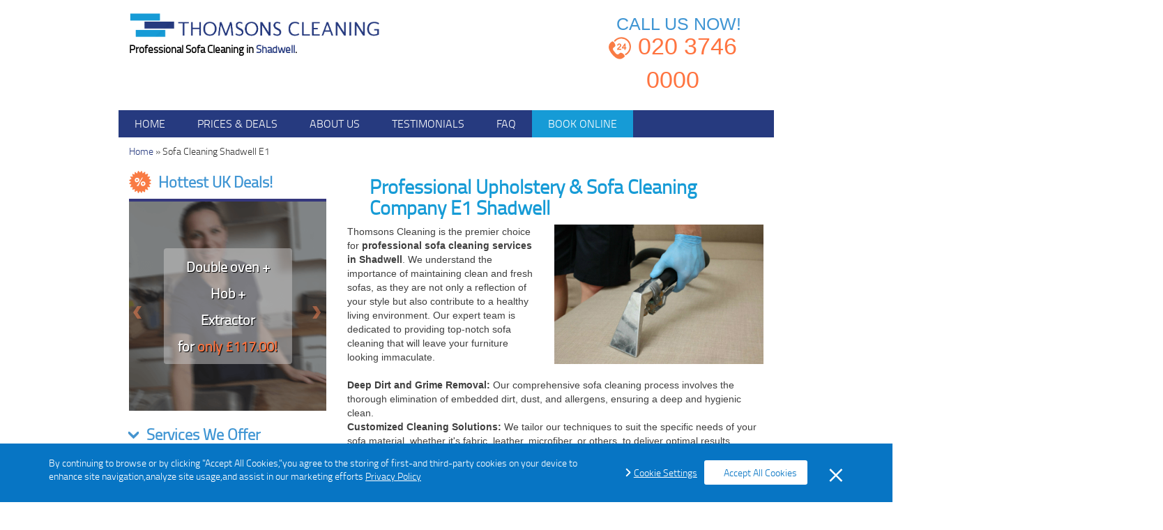

--- FILE ---
content_type: text/html; charset=utf-8
request_url: https://www.thomsonscleaning.co.uk/shadwell-sofa-cleaning/
body_size: 6040
content:
<!DOCTYPE html>
<!--[if IE 8]><html class="ie8" lang="en"  prefix="og: http://ogp.me/ns#"> <![endif]-->
<!--[if IE 9]><html class="ie9" lang="en"  prefix="og: http://ogp.me/ns#"> <![endif]-->
<!--[if gt IE 9]><!--><html lang="en-gb" prefix="og: http://ogp.me/ns#"> <!--<![endif]--><head><meta charset="utf-8" /><meta http-equiv="X-UA-Compatible" content="IE=edge"><meta name="viewport" content="width=device-width, initial-scale=1.0, maximum-scale=1.0, user-scalable=no" /><title>Shadwell E1 Dry, Steam Leather & Upholstered Sofa Cleaning | Thomsons Cleaning</title><meta name="description" content="" /><meta name="keywords" content="" /><meta name="google-site-verification" content="AvChgCD73gdLYjd4GNycEpan6EA2960FpiahhhR_Wjw"/>
<link rel="alternate" href="https://www.thomsonscleaning.co.uk/sofa-cleaning/shadwell-sofa-cleaning/" hreflang="en-gb" /><meta name="Robots" content="index, follow"/><link rel="canonical" href="https://www.thomsonscleaning.co.uk/sofa-cleaning/shadwell-sofa-cleaning/"/>
<meta property="og:title" content="Shadwell E1 Dry, Steam Leather & Upholstered Sofa Cleaning | Thomsons Cleaning" /><meta property="og:description" content="" /><meta property="og:type" content="article" /><meta property="og:url" content="https://www.thomsonscleaning.co.uk/sofa-cleaning/" /><meta property="og:site_name" content="Thomsons Cleaning" />
<meta property="og:image" content="https://www.thomsonscleaning.co.uk/images/layout/logo_og.jpg" />
<meta name="twitter:card" content="summary"><meta name="twitter:title" content="Shadwell E1 Dry, Steam Leather & Upholstered Sofa Cleaning | Thomsons Cleaning"><meta name="twitter:description" content="">
<link rel="stylesheet" type="text/css" href="https://www.thomsonscleaning.co.uk/css/bootstrap.min.css,app.css,gdpr.css" /><link rel="shortcut icon" href="https://www.thomsonscleaning.co.uk/favicon.ico" type="image/x-icon" /><link rel="apple-touch-icon" href="https://www.thomsonscleaning.co.uk/touch-icon-iphone.png"><link rel="apple-touch-icon" sizes="76x76" href="https://www.thomsonscleaning.co.uk/apple-iconstouch-icon-ipad.png"><link rel="apple-touch-icon" sizes="120x120" href="https://www.thomsonscleaning.co.uk/apple-iconstouch-icon-iphone-retina.png"><link rel="apple-touch-icon" sizes="152x152" href="https://www.thomsonscleaning.co.uk/apple-iconstouch-icon-ipad-retina.png"> <script type="text/javascript" src="https://www.thomsonscleaning.co.uk/js/gdpr-vanilla.js"></script>  <script>(function(w,d,s,l,i){w[l]=w[l]||[];w[l].push({'gtm.start':
      new Date().getTime(),event:'gtm.js'});var f=d.getElementsByTagName(s)[0],
      j=d.createElement(s),dl=l!='dataLayer'?'&l='+l:'';j.async=true;j.src=
      'https://www.googletagmanager.com/gtm.js?id='+i+dl;f.parentNode.insertBefore(j,f);
      })(window,document,'script','dataLayer','GTM-MTBHZ8S');</script>  <script>var sitePhone = ' 020 3746 0000 ';</script> <script id="obfAbClient" async></script> <script>var obfOptions = {
                'app_url': "https://obf2.allbookable.com/",
                'country': "UK",
                'hide_phone': false,
                'init_event': "on_load",
                'key': "49te5hf07wtddq5ae1i6t4vl3b867gwr1cfq5yix9jywbn5zxbvbi3wqktjk1xyb",
                'logo_url': "https://www.thomsonscleaning.co.uk/images/layout/logo.png",
                'main_url': "https://www.thomsonscleaning.co.uk/",
                'phone': "020 3746 0000",
                'source_abbr':"GORG",
                'profile_id': "22",
                'theme': { 'accent-color': "#ff6600" },
                'website_name': "Thomsons Cleaning",
                'defaultServiceCategoryId': 1

            };

            document.getElementById('obfAbClient').src = '//' + 'obf2.allbookable.com/client/client.min.js' + '?v=' + Math.floor(new Date().getTime() / 3600000)</script>  <script type='application/ld+json'>{
    "@context": "http://www.schema.org",
    "@type": "product",
    "brand": "Thomsons Cleaning",
    "name": "Cleaning Services In London",
    "image": "https://www.thomsonscleaning.co.uk/images/userfiles/abfive.jpg",
    "description": "Home & Office Maintenance or Cleaning Services in all London areas.",
    "aggregateRating": {
     "@type": "aggregateRating",
     "ratingValue": "4.7",
     "reviewCount": "341"
    }
    }</script> </head><body>
<noscript><iframe src="https://www.googletagmanager.com/ns.html?id=GTM-MTBHZ8S"
height="0" width="0" style="display:none;visibility:hidden"></iframe></noscript><header><div class="upper container-fluid"><div class="row"><div class="col-xs-12 col-sm-5 logo-holder">
<a href="https://www.thomsonscleaning.co.uk/" title="Thomsons Cleaning" class="logo">
<img src="https://www.thomsonscleaning.co.uk/images/layout/logo.png" alt="Thomsons Cleaning" />
</a>
<span>Professional Sofa Cleaning&nbsp;in <span>Shadwell</span>.</span></div><div class="col-xs-12 col-sm-7 contact_wrapper">
<a href="tel:+442037460000" title="Call Thomsons Cleaning&nbsp;on&nbsp;020 3746 0000">
<span>CALL US NOW!</span><p><img src="https://www.thomsonscleaning.co.uk/images/layout/call 24-7.png" alt="">020 3746 0000</p>
</a></div></div></div><div class="lower"><div class="container-fluid"><div class="row">
<nav class="navbar navbar-default"><div class="navbar-header">
<button type="button" class="navbar-toggle collapsed" data-toggle="collapse" data-target="#header_menu">
<span class="sr-only">Toggle navigation</span>
<span class="icon-bar"></span>
<span class="icon-bar"></span>
<span class="icon-bar"></span>
</button>
<a class="navbar-brand">Open menu</a></div><ul id="header_menu" class=" collapse navbar-collapse nav navbar-nav navbar-left">
<li class="">
<a href="https://www.thomsonscleaning.co.uk/"  title="">
Home</a>
</li>
<li class="">
<a href="https://www.thomsonscleaning.co.uk/prices/"  title="">
Prices &amp; Deals</a>
</li>
<li class="">
<a href="https://www.thomsonscleaning.co.uk/about-us/"  title="">
About Us</a>
</li>
<li class="">
<a href="https://www.thomsonscleaning.co.uk/reviews/"  title="">
Testimonials</a>
</li>
<li class="">
<a href="https://www.thomsonscleaning.co.uk/faq/"  title="">
FAQ</a>
</li>
<li class="last-item">
<a href="#" data-book-btn="true">
Book online
</a>
</li>
<li class="dropdown visible-xs">
<a title="A list of our services" href="#" class="dropdown-toggle" data-toggle="dropdown" role="button" aria-expanded="false">
services<span class="glyphicon glyphicon-chevron-down" aria-hidden="true"></span>
</a><ul class="dropdown-menu" role="menu">
<li>
<a href="https://www.thomsonscleaning.co.uk/after-builders-cleaning/" title="" >
After Builders Cleaning</a></li>
<li>
<a href="https://www.thomsonscleaning.co.uk/carpet-rug-cleaning/" title="" >
Carpet &amp; Rug Cleaning</a></li>
<li>
<a href="https://www.thomsonscleaning.co.uk/end-of-tenancy-cleaning/" title="" >
End of Tenancy Cleaning</a></li>
<li>
<a href="https://www.thomsonscleaning.co.uk/domestic-cleaning/" title="" >
Domestic Cleaning</a></li>
<li>
<a href="https://www.thomsonscleaning.co.uk/hard-floor-cleaning/" title="" >
Hard Floor Cleaning</a></li>
<li>
<a href="https://www.thomsonscleaning.co.uk/oven-cleaning/" title="" >
Oven Cleaning</a></li>
<li>
<a href="https://www.thomsonscleaning.co.uk/junk-removals/" title="" >
Rubbish Removal</a></li>
<li>
<a href="https://www.thomsonscleaning.co.uk/pest-control/" title="" >
Pest Control</a></li>
<li>
<a href="https://www.thomsonscleaning.co.uk/gardening-services/" title="" >
Gardening Services</a></li>
<li>
<a href="https://www.thomsonscleaning.co.uk/window-cleaning/" title="" >
Window Cleaning</a></li>
<li>
<a href="https://www.thomsonscleaning.co.uk/sofa-cleaning/" title="" >
Sofa Cleaning</a></li>
<li>
<a href="https://www.thomsonscleaning.co.uk/mattress-cleaning/" title="" >
Mattress Cleaning </a></li>
<li>
<a href="https://www.thomsonscleaning.co.uk/one-off-cleaning/" title="" >
One off Cleaning</a></li>
<li>
<a href="https://www.thomsonscleaning.co.uk/house-deep-cleaning/" title="" >
House Deep Cleaning</a></li>
<li>
<a href="https://www.thomsonscleaning.co.uk/gutter-cleaning/" title="" >
Gutter Cleaning</a></li>
</ul></li></ul>
</nav></div></div></div></header><div class="container-fluid"><div class="hidden-xs"><div class="row"><div id="breadcrumbs" class="col-sm-12 ">
<a href="https://www.thomsonscleaning.co.uk/" title="Thomsons Cleaning">Home</a> &raquo;
<span>Sofa Cleaning&nbsp;Shadwell&nbsp;E1</span>
</div></div></div></div><div id="page_content" class="container-fluid"><div class="row">
<div id="sidebar" class="col-xs-12 col-sm-4">
<span class="sidebar-title hottest-title"><img src="https://www.thomsonscleaning.co.uk/images/layout/offer.png" alt="">Hottest UK Deals!</span><div class="testimonials box"><div id="deals_carousel" class="carousel slide"><div class="carousel-inner">
<div class="item active"><div class="wrap">
<a href="https://www.thomsonscleaning.co.uk/request-a-service">
<p class="deal">Double oven +</p>
<p class="deal">Hob +</p>
<p class="deal">Extractor</p>
<p class="price">for <span>only &pound;117.00!</span></p></a></div></div>
<div class="item "><div class="wrap">
<a href="https://www.thomsonscleaning.co.uk/request-a-service">
<p class="deal">Gutter Cleaning +</p>
<p class="deal">Window Cleaning</p>
<p class="price"><span>&pound;10 OFF!</span></p></a></div></div>
<div class="item "><div class="wrap">
<a href="https://www.thomsonscleaning.co.uk/request-a-service">
<p class="deal">2 carpets<br />(up to 15m2) +</p>
<p class="deal">1 hallway</p>
<p class="price">for <span>only &pound;53!</span></p></a></div></div>
<div class="item "><div class="wrap">
<a href="https://www.thomsonscleaning.co.uk/request-a-service">
<p class="deal">2-seater sofa +</p>
<p class="deal">Small rug +</p>
<p class="deal">Big rug</p>
<p class="price">for <span>only &pound;67!</span></p></a></div></div>
</div><a class="left carousel-control" href="#deals_carousel" data-slide="prev">
<span class="arrow" aria-hidden="true"></span>
<span class="sr-only">Previous</span></a>
<a class="right carousel-control" href="#deals_carousel" data-slide="next">
<span class="arrow" aria-hidden="true"></span>
<span class="sr-only">Next</span></a></div><div class="visible-xs">
<a href="#" data-book-btn="true" class="free_quote booking-btn" >
QUICK BOOKING
</a>
</div></div><div class="hidden-xs">
<span class="sidebar-title services-title">
<span></span> Services We Offer
</span><ul class="box services_list">
<li >
<a href="https://www.thomsonscleaning.co.uk/after-builders-cleaning/"  title=""><p>After Builders Cleaning</p>
</a></li>
<li >
<a href="https://www.thomsonscleaning.co.uk/carpet-rug-cleaning/"  title=""><p>Carpet &amp; Rug Cleaning</p>
</a></li>
<li >
<a href="https://www.thomsonscleaning.co.uk/end-of-tenancy-cleaning/"  title=""><p>End of Tenancy Cleaning</p>
</a></li>
<li >
<a href="https://www.thomsonscleaning.co.uk/domestic-cleaning/"  title=""><p>Domestic Cleaning</p>
</a></li>
<li >
<a href="https://www.thomsonscleaning.co.uk/hard-floor-cleaning/"  title=""><p>Hard Floor Cleaning</p>
</a></li>
<li >
<a href="https://www.thomsonscleaning.co.uk/oven-cleaning/"  title=""><p>Oven Cleaning</p>
</a></li>
<li >
<a href="https://www.thomsonscleaning.co.uk/junk-removals/"  title=""><p>Rubbish Removal</p>
</a></li>
<li >
<a href="https://www.thomsonscleaning.co.uk/pest-control/"  title=""><p>Pest Control</p>
</a></li>
<li >
<a href="https://www.thomsonscleaning.co.uk/gardening-services/"  title=""><p>Gardening Services</p>
</a></li>
<li >
<a href="https://www.thomsonscleaning.co.uk/window-cleaning/"  title=""><p>Window Cleaning</p>
</a></li>
<li class="active">
<a href="https://www.thomsonscleaning.co.uk/sofa-cleaning/"  title=""><p>Sofa Cleaning</p>
</a></li>
<li >
<a href="https://www.thomsonscleaning.co.uk/mattress-cleaning/"  title=""><p>Mattress Cleaning </p>
</a></li>
<li >
<a href="https://www.thomsonscleaning.co.uk/one-off-cleaning/"  title=""><p>One off Cleaning</p>
</a></li>
<li >
<a href="https://www.thomsonscleaning.co.uk/house-deep-cleaning/"  title=""><p>House Deep Cleaning</p>
</a></li>
<li >
<a href="https://www.thomsonscleaning.co.uk/gutter-cleaning/"  title=""><p>Gutter Cleaning</p>
</a></li>
</ul><div id="form" class="col-sm-12 col-xs-12">
</div></div>
<div class="box gray_bg"><p class="sidebar-title">Nearby Areas We Cover:</p><div class="box_content"><p class="more_areas_wrap">
<a class="pull-left geo_links"  href="https://www.thomsonscleaning.co.uk/stepney-green-sofa-cleaning/" title="Sofa Cleaning&nbsp;Stepney Green&nbsp;E1">Sofa Cleaning&nbsp;Stepney Green&nbsp;E1</a>
<a class="pull-left geo_links"  href="https://www.thomsonscleaning.co.uk/aldgate-east-sofa-cleaning/" title="Sofa Cleaning&nbsp;Aldgate East&nbsp;E1">Sofa Cleaning&nbsp;Aldgate East&nbsp;E1</a>
<a class="pull-left geo_links"  href="https://www.thomsonscleaning.co.uk/mile-end-sofa-cleaning/" title="Sofa Cleaning&nbsp;Mile End&nbsp;E1">Sofa Cleaning&nbsp;Mile End&nbsp;E1</a>
<a class="pull-left geo_links"  href="https://www.thomsonscleaning.co.uk/commercial-road-sofa-cleaning/" title="Sofa Cleaning&nbsp;Commercial Road&nbsp;E1">Sofa Cleaning&nbsp;Commercial Road&nbsp;E1</a>
<a class="pull-left geo_links"  href="https://www.thomsonscleaning.co.uk/mile-end-road-sofa-cleaning/" title="Sofa Cleaning&nbsp;Mile End Road&nbsp;E1">Sofa Cleaning&nbsp;Mile End Road&nbsp;E1</a>
</p></div></div>
</div>
<div class="mobile-menu-2 visible-xs"><ul class="menu-2"><li><a href="https://www.thomsonscleaning.co.uk/" title="HOME">HOME</a></li><li><a href="https://www.thomsonscleaning.co.uk/services/" title="SERVICES">OUR SERVICES</a></li><li><a href="https://www.thomsonscleaning.co.uk/prices/" title="Prices & Deals">Prices & Deals</a></li></ul></div><div id="content" class=" col-sm-8 col-xs-12 "><h1>Professional Upholstery & Sofa Cleaning Company E1 Shadwell</h1><p><img class="image-fr" title="Sofa Cleaners Shadwell" src="https://www.thomsonscleaning.co.uk/images/userfiles/sofafive.jpg" alt="Sofa Cleaners Shadwell" width="300" height="200" />Thomsons Cleaning is the premier choice for <span class="bold">professional sofa cleaning services in Shadwell</span>. We understand the importance of maintaining clean and fresh sofas, as they are not only a reflection of your style but also contribute to a healthy living environment. Our expert team is dedicated to providing top-notch sofa cleaning that will leave your furniture looking immaculate.</p>
<p><span class="bold">Deep Dirt and Grime Removal:</span> Our comprehensive sofa cleaning process involves the thorough elimination of embedded dirt, dust, and allergens, ensuring a deep and hygienic clean.<br /> <span class="bold">Customized Cleaning Solutions:</span> We tailor our techniques to suit the specific needs of your sofa material, whether it's fabric, leather, microfiber, or others, to deliver optimal results.</p>
<div id="gtx-trans" style="position: absolute; left: 522px; top: 170px;">
<div class="gtx-trans-icon"></div>
</div><p>Thomsons Cleaning strives to provide a seamless and <span class="bold">convenient sofa cleaning experience</span> for our customers in Shadwell. We offer flexible scheduling options and bring our expertise directly to your doorstep, saving you time and effort.</p>
<p><span class="bold">On-Site Cleaning Convenience:</span> Our dedicated team of professionals arrives fully equipped at your location, allowing for a hassle-free sofa cleaning experience.<br /> <span class="bold">Efficient and Timely Service:</span> We value your time and complete the cleaning process efficiently, ensuring minimal disruption to your daily routine.</p>
<div id="gtx-trans" style="position: absolute; left: 268px; top: 21px;">
<div class="gtx-trans-icon"></div>
</div><p>We understand the value of your investment in quality sofas, which is why we offer professional <span class="bold">sofa cleaning services in Shadwell</span> to help prolong their lifespan and maintain their beauty.</p>
<p><span class="bold">Customized Cleaning Approach:</span> Our experienced team assesses the unique needs of your sofas and designs a tailored cleaning plan to ensure optimal results.<br /> <span class="bold">Safe and Effective Cleaning Solutions:</span> We utilize eco-friendly products that are gentle on your sofas while effectively removing dirt and stains.</p>
<div id="gtx-trans" style="position: absolute; left: 484px; top: 21px;">
<div class="gtx-trans-icon"></div>
</div><p>At Thomsons Cleaning, we take pride in our attention to detail and commitment to customer satisfaction. Our <span class="bold">sofa cleaning specialists</span> are well-equipped with the latest tools and techniques to tackle various sofa cleaning challenges, from stain removal to odor neutralization.</p>
<p><span class="bold">Stain and Spot Treatment:</span> We employ targeted stain removal techniques to tackle common sofa stains, such as spills, pet stains, and food marks.<br /> <span class="bold">Odor Elimination:</span> Our specialized cleaning solutions effectively neutralize unpleasant odors, leaving your sofas smelling fresh and clean.</p>
<div id="gtx-trans" style="position: absolute; left: 552px; top: -20px;">
<div class="gtx-trans-icon"></div>
</div><p>Regular sofa cleaning is essential not only for maintaining the aesthetic appeal of your furniture but also for creating a healthier living environment. <span class="bold">Thomsons Cleaning's professional sofa cleaning services in Shadwell</span> effectively remove allergens, dust mites, and other pollutants, promoting a cleaner and healthier home.</p>
<p><span class="bold">Allergen and Dust Mite Removal:</span> Our thorough cleaning process eliminates allergens and dust mites that can contribute to allergies and respiratory issues.<br /> <span class="bold">Enhanced Indoor Air Quality:</span> Clean sofas contribute to improved air quality, creating a fresher and healthier living space.</p>
<div id="gtx-trans" style="position: absolute; left: 176px; top: 33px;">
<div class="gtx-trans-icon"></div>
</div><p>Trust Thomsons Cleaning to breathe new life into your sofas with our professional cleaning services. As a reputable brand in Shadwell, we are dedicated to delivering exceptional results and exceeding your expectations. Contact us today to schedule an appointment and experience the difference of <span class="bold">Thomsons Cleaning's sofa cleaning expertise</span>.</p>
<div id="gtx-trans" style="position: absolute; left: 566px; top: -8px;">
<div class="gtx-trans-icon"></div>
</div><div class="container"><div class="row"><div class="col-sm-12 covered_services_wrap">
<h3 class="bold">List of services we provide in Shadwell&nbsp;E1:</h3><ul class="covered_services">
<li>
<a href="https://www.thomsonscleaning.co.uk/shadwell-after-builders-cleaning/" title="After Builders Cleaning&nbsp;Shadwell" >
<span class="after-builders-cleaning"></span>
After Builders Cleaning</a></li>
<li>
<a href="https://www.thomsonscleaning.co.uk/shadwell-carpet-rug-cleaning/" title="Carpet &amp; Rug Cleaning&nbsp;Shadwell" >
<span class="carpet-rug-cleaning"></span>
Carpet &amp; Rug Cleaning</a></li>
<li>
<a href="https://www.thomsonscleaning.co.uk/shadwell-end-of-tenancy-cleaning/" title="End of Tenancy Cleaning&nbsp;Shadwell" >
<span class="end-of-tenancy-cleaning"></span>
End of Tenancy Cleaning</a></li>
<li>
<a href="https://www.thomsonscleaning.co.uk/shadwell-one-off-cleaning/" title="One off Cleaning&nbsp;Shadwell" >
<span class="one-off-cleaning"></span>
One off Cleaning</a></li>
<li>
<a href="https://www.thomsonscleaning.co.uk/shadwell-domestic-cleaning/" title="Domestic Cleaning&nbsp;Shadwell" >
<span class="domestic-cleaning"></span>
Domestic Cleaning</a></li>
<li>
<a href="https://www.thomsonscleaning.co.uk/shadwell-oven-cleaning/" title="Oven Cleaning&nbsp;Shadwell" >
<span class="oven-cleaning"></span>
Oven Cleaning</a></li>
<li>
<a href="https://www.thomsonscleaning.co.uk/shadwell-pest-control/" title="Pest Control&nbsp;Shadwell" >
<span class="pest-control"></span>
Pest Control</a></li>
<li>
<a href="https://www.thomsonscleaning.co.uk/shadwell-gardening-services/" title="Gardening Services&nbsp;Shadwell" >
<span class="gardening-services"></span>
Gardening Services</a></li>
<li>
<a href="https://www.thomsonscleaning.co.uk/shadwell-gutter-cleaning/" title="Gutter Cleaning&nbsp;Shadwell" >
<span class="gutter-cleaning"></span>
Gutter Cleaning</a></li>
<li>
<a href="https://www.thomsonscleaning.co.uk/shadwell-house-deep-cleaning/" title="House Deep Cleaning&nbsp;Shadwell" >
<span class="house-deep-cleaning"></span>
House Deep Cleaning</a></li>
<li>
<a href="https://www.thomsonscleaning.co.uk/shadwell-window-cleaning/" title="Window Cleaning&nbsp;Shadwell" >
<span class="window-cleaning"></span>
Window Cleaning</a></li>
</ul>
</div></div></div>
</div></div></div><footer class="container-fluid">
<nav class="navbar navbar-default col-xs-12"><div class="navbar-header">
<button type="button" class="navbar-toggle collapsed" data-toggle="collapse" data-target="#footer_menu">
<span class="sr-only">Toggle navigation</span>
<span class="icon-bar"></span>
<span class="icon-bar"></span>
<span class="icon-bar"></span>
</button></div><ul id="footer_menu" class="collapse navbar-collapse nav navbar-nav">
<li>
<a href="https://www.thomsonscleaning.co.uk/"  title="">Home</a></li>
<li>
<a href="https://www.thomsonscleaning.co.uk/prices/"  title="">Prices &amp; Deals</a></li>
<li>
<a href="https://www.thomsonscleaning.co.uk/about-us/"  title="">About Us</a></li>
<li>
<a href="https://www.thomsonscleaning.co.uk/faq/"  title="">FAQ</a></li>
<li>
<a href="https://www.thomsonscleaning.co.uk/blog/"  title="Blog">Blog</a></li>
<li>
<a href="https://www.thomsonscleaning.co.uk/request-a-service/" onClick="_gaq.push(['_trackEvent', 'webform', 'visit', 'quote']);"  title="">Request a Call Back</a></li>
<li>
<a href="https://www.thomsonscleaning.co.uk/terms-and-conditions/"  title="">T&amp;C</a></li>
<li>
<a href="https://www.thomsonscleaning.co.uk/privacy-policy/"  title="">Privacy Policy</a></li>
</ul>
</nav></div><div class="row"><div class="footer-options"><div class="social-menu"><p>Also Find Us On:</p><ul><li>
<a href="https://www.facebook.com/thomsonscleaning/" target="_blank">
<img src="https://www.thomsonscleaning.co.uk/images/layout/facebook.png" alt="facebook">
</a></li><li>
<a href="https://www.yelp.co.uk/biz/thomsons-cleaning-london" target="_blank">
<img src="https://www.thomsonscleaning.co.uk/images/layout/yelp.png" alt="yelp">
</a></li></ul></div><div class="payments"><p>We Accept:</p><div>
<img src="https://www.thomsonscleaning.co.uk/images/layout/visa.png" alt="visa">
<img src="https://www.thomsonscleaning.co.uk/images/layout/mastercard.png" alt="mastercard">
<img src="https://www.thomsonscleaning.co.uk/images/layout/cheque.png" alt="bank-transfer">
<img src="https://www.thomsonscleaning.co.uk/images/layout/bank transfer.png" alt="coins">
<img src="https://www.thomsonscleaning.co.uk/images/layout/cash.png" alt="cheque"></div></div></div><p class="copyright col-xs-12">
Copyright &copy; 2016 - 2026<span>Thomsons CleaningLtd. All rights reserved.</span></p></div>
</footer><form method="post" action="https://www.thomsonscleaning.co.uk/request-a-service/" name="book_special_offers" style="display: none;" id="bookSpecialOffersForm">
<input type="hidden" name="special_offers" value="" id="specialOffers" />
<input type="hidden" name="current_offer" value="" id="currentOffer" /></form> <script src="https://www.google.com/recaptcha/api.js" async defer></script> <script type="text/javascript">var base_href = "https://www.thomsonscleaning.co.uk/";
  var brand_name = "Thomsons Cleaning";
  var culture = "uk";
     // Add a script element as a child of the body
  function downloadJSAtOnload() {
  var element = document.createElement("script");
  element.src = "https://www.thomsonscleaning.co.uk/js/jquery.min.js,bootstrap.min.js,jquery.stars.min.js,validation.js,validation.methods.js,gdpr.js,functions.js";
  document.body.appendChild(element);
  }
  // Check for browser support of event handling capability
  if (window.addEventListener)
    window.addEventListener("load", downloadJSAtOnload, false);
  else if (window.attachEvent)
    window.attachEvent("onload", downloadJSAtOnload);
  else window.onload = downloadJSAtOnload;</script><script defer src="https://static.cloudflareinsights.com/beacon.min.js/vcd15cbe7772f49c399c6a5babf22c1241717689176015" integrity="sha512-ZpsOmlRQV6y907TI0dKBHq9Md29nnaEIPlkf84rnaERnq6zvWvPUqr2ft8M1aS28oN72PdrCzSjY4U6VaAw1EQ==" data-cf-beacon='{"version":"2024.11.0","token":"065797cc8b9f4830aa2a7248d5939465","r":1,"server_timing":{"name":{"cfCacheStatus":true,"cfEdge":true,"cfExtPri":true,"cfL4":true,"cfOrigin":true,"cfSpeedBrain":true},"location_startswith":null}}' crossorigin="anonymous"></script>
</body></html>

--- FILE ---
content_type: text/css; charset=utf-8
request_url: https://www.thomsonscleaning.co.uk/css/bootstrap.min.css,app.css,gdpr.css
body_size: 38483
content:
html{font-family:sans-serif;-webkit-text-size-adjust:100%;-ms-text-size-adjust:100%}body{margin:0}article,aside,details,figcaption,figure,footer,header,hgroup,main,menu,nav,section,summary{display:block}audio,canvas,progress,video{display:inline-block;vertical-align:baseline}audio:not([controls]){display:none;height:0}[hidden],template{display:none}a{background-color:transparent}a:active,a:hover{outline:0}abbr[title]{border-bottom:1px dotted}b,strong{font-weight:700}dfn{font-style:italic}h1{margin:.67em 0;font-size:2em}mark{color:#000;background:#ff0}small{font-size:80%}sub,sup{position:relative;font-size:75%;line-height:0;vertical-align:baseline}sup{top:-.5em}sub{bottom:-.25em}img{border:0}svg:not(:root){overflow:hidden}figure{margin:1em 40px}hr{height:0;-webkit-box-sizing:content-box;-moz-box-sizing:content-box;box-sizing:content-box}pre{overflow:auto}code,kbd,pre,samp{font-family:monospace,monospace;font-size:1em}button,input,optgroup,select,textarea{margin:0;font:inherit;color:inherit}button{overflow:visible}button,select{text-transform:none}button,html input[type=button],input[type=reset],input[type=submit]{-webkit-appearance:button;cursor:pointer}button[disabled],html input[disabled]{cursor:default}button::-moz-focus-inner,input::-moz-focus-inner{padding:0;border:0}input{line-height:normal}input[type=checkbox],input[type=radio]{-webkit-box-sizing:border-box;-moz-box-sizing:border-box;box-sizing:border-box;padding:0}input[type=number]::-webkit-inner-spin-button,input[type=number]::-webkit-outer-spin-button{height:auto}input[type=search]{-webkit-box-sizing:content-box;-moz-box-sizing:content-box;box-sizing:content-box;-webkit-appearance:textfield}input[type=search]::-webkit-search-cancel-button,input[type=search]::-webkit-search-decoration{-webkit-appearance:none}fieldset{padding:.35em .625em .75em;margin:0 2px;border:1px solid silver}legend{padding:0;border:0}textarea{overflow:auto}optgroup{font-weight:700}table{border-spacing:0;border-collapse:collapse}td,th{padding:0}@media print{*,:after,:before{color:#000!important;text-shadow:none!important;background:0 0!important;-webkit-box-shadow:none!important;box-shadow:none!important}a,a:visited{text-decoration:underline}a[href]:after{content:" (" attr(href) ")"}abbr[title]:after{content:" (" attr(title) ")"}a[href^="javascript:"]:after,a[href^="#"]:after{content:""}blockquote,pre{border:1px solid #999;page-break-inside:avoid}thead{display:table-header-group}img,tr{page-break-inside:avoid}img{max-width:100%!important}h2,h3,p{orphans:3;widows:3}h2,h3{page-break-after:avoid}select{background:#fff!important}.navbar{display:none}.btn>.caret,.dropup>.btn>.caret{border-top-color:#000!important}.label{border:1px solid #000}.table{border-collapse:collapse!important}.table td,.table th{background-color:#fff!important}.table-bordered td,.table-bordered th{border:1px solid #ddd!important}}@font-face{font-family:'Glyphicons Halflings';src:url(../fonts/glyphicons-halflings-regular.eot);src:url(../fonts/glyphicons-halflings-regular.eot?#iefix) format('embedded-opentype'),url(../fonts/glyphicons-halflings-regular.woff2) format('woff2'),url(../fonts/glyphicons-halflings-regular.woff) format('woff'),url(../fonts/glyphicons-halflings-regular.ttf) format('truetype'),url(../fonts/glyphicons-halflings-regular.svg#glyphicons_halflingsregular) format('svg')}.glyphicon{position:relative;top:1px;display:inline-block;font-family:'Glyphicons Halflings';font-style:normal;font-weight:400;line-height:1;-webkit-font-smoothing:antialiased;-moz-osx-font-smoothing:grayscale}.glyphicon-asterisk:before{content:"\2a"}.glyphicon-plus:before{content:"\2b"}.glyphicon-eur:before,.glyphicon-euro:before{content:"\20ac"}.glyphicon-minus:before{content:"\2212"}.glyphicon-cloud:before{content:"\2601"}.glyphicon-envelope:before{content:"\2709"}.glyphicon-pencil:before{content:"\270f"}.glyphicon-glass:before{content:"\e001"}.glyphicon-music:before{content:"\e002"}.glyphicon-search:before{content:"\e003"}.glyphicon-heart:before{content:"\e005"}.glyphicon-star:before{content:"\e006"}.glyphicon-star-empty:before{content:"\e007"}.glyphicon-user:before{content:"\e008"}.glyphicon-film:before{content:"\e009"}.glyphicon-th-large:before{content:"\e010"}.glyphicon-th:before{content:"\e011"}.glyphicon-th-list:before{content:"\e012"}.glyphicon-ok:before{content:"\e013"}.glyphicon-remove:before{content:"\e014"}.glyphicon-zoom-in:before{content:"\e015"}.glyphicon-zoom-out:before{content:"\e016"}.glyphicon-off:before{content:"\e017"}.glyphicon-signal:before{content:"\e018"}.glyphicon-cog:before{content:"\e019"}.glyphicon-trash:before{content:"\e020"}.glyphicon-home:before{content:"\e021"}.glyphicon-file:before{content:"\e022"}.glyphicon-time:before{content:"\e023"}.glyphicon-road:before{content:"\e024"}.glyphicon-download-alt:before{content:"\e025"}.glyphicon-download:before{content:"\e026"}.glyphicon-upload:before{content:"\e027"}.glyphicon-inbox:before{content:"\e028"}.glyphicon-play-circle:before{content:"\e029"}.glyphicon-repeat:before{content:"\e030"}.glyphicon-refresh:before{content:"\e031"}.glyphicon-list-alt:before{content:"\e032"}.glyphicon-lock:before{content:"\e033"}.glyphicon-flag:before{content:"\e034"}.glyphicon-headphones:before{content:"\e035"}.glyphicon-volume-off:before{content:"\e036"}.glyphicon-volume-down:before{content:"\e037"}.glyphicon-volume-up:before{content:"\e038"}.glyphicon-qrcode:before{content:"\e039"}.glyphicon-barcode:before{content:"\e040"}.glyphicon-tag:before{content:"\e041"}.glyphicon-tags:before{content:"\e042"}.glyphicon-book:before{content:"\e043"}.glyphicon-bookmark:before{content:"\e044"}.glyphicon-print:before{content:"\e045"}.glyphicon-camera:before{content:"\e046"}.glyphicon-font:before{content:"\e047"}.glyphicon-bold:before{content:"\e048"}.glyphicon-italic:before{content:"\e049"}.glyphicon-text-height:before{content:"\e050"}.glyphicon-text-width:before{content:"\e051"}.glyphicon-align-left:before{content:"\e052"}.glyphicon-align-center:before{content:"\e053"}.glyphicon-align-right:before{content:"\e054"}.glyphicon-align-justify:before{content:"\e055"}.glyphicon-list:before{content:"\e056"}.glyphicon-indent-left:before{content:"\e057"}.glyphicon-indent-right:before{content:"\e058"}.glyphicon-facetime-video:before{content:"\e059"}.glyphicon-picture:before{content:"\e060"}.glyphicon-map-marker:before{content:"\e062"}.glyphicon-adjust:before{content:"\e063"}.glyphicon-tint:before{content:"\e064"}.glyphicon-edit:before{content:"\e065"}.glyphicon-share:before{content:"\e066"}.glyphicon-check:before{content:"\e067"}.glyphicon-move:before{content:"\e068"}.glyphicon-step-backward:before{content:"\e069"}.glyphicon-fast-backward:before{content:"\e070"}.glyphicon-backward:before{content:"\e071"}.glyphicon-play:before{content:"\e072"}.glyphicon-pause:before{content:"\e073"}.glyphicon-stop:before{content:"\e074"}.glyphicon-forward:before{content:"\e075"}.glyphicon-fast-forward:before{content:"\e076"}.glyphicon-step-forward:before{content:"\e077"}.glyphicon-eject:before{content:"\e078"}.glyphicon-chevron-left:before{content:"\e079"}.glyphicon-chevron-right:before{content:"\e080"}.glyphicon-plus-sign:before{content:"\e081"}.glyphicon-minus-sign:before{content:"\e082"}.glyphicon-remove-sign:before{content:"\e083"}.glyphicon-ok-sign:before{content:"\e084"}.glyphicon-question-sign:before{content:"\e085"}.glyphicon-info-sign:before{content:"\e086"}.glyphicon-screenshot:before{content:"\e087"}.glyphicon-remove-circle:before{content:"\e088"}.glyphicon-ok-circle:before{content:"\e089"}.glyphicon-ban-circle:before{content:"\e090"}.glyphicon-arrow-left:before{content:"\e091"}.glyphicon-arrow-right:before{content:"\e092"}.glyphicon-arrow-up:before{content:"\e093"}.glyphicon-arrow-down:before{content:"\e094"}.glyphicon-share-alt:before{content:"\e095"}.glyphicon-resize-full:before{content:"\e096"}.glyphicon-resize-small:before{content:"\e097"}.glyphicon-exclamation-sign:before{content:"\e101"}.glyphicon-gift:before{content:"\e102"}.glyphicon-leaf:before{content:"\e103"}.glyphicon-fire:before{content:"\e104"}.glyphicon-eye-open:before{content:"\e105"}.glyphicon-eye-close:before{content:"\e106"}.glyphicon-warning-sign:before{content:"\e107"}.glyphicon-plane:before{content:"\e108"}.glyphicon-calendar:before{content:"\e109"}.glyphicon-random:before{content:"\e110"}.glyphicon-comment:before{content:"\e111"}.glyphicon-magnet:before{content:"\e112"}.glyphicon-chevron-up:before{content:"\e113"}.glyphicon-chevron-down:before{content:"\e114"}.glyphicon-retweet:before{content:"\e115"}.glyphicon-shopping-cart:before{content:"\e116"}.glyphicon-folder-close:before{content:"\e117"}.glyphicon-folder-open:before{content:"\e118"}.glyphicon-resize-vertical:before{content:"\e119"}.glyphicon-resize-horizontal:before{content:"\e120"}.glyphicon-hdd:before{content:"\e121"}.glyphicon-bullhorn:before{content:"\e122"}.glyphicon-bell:before{content:"\e123"}.glyphicon-certificate:before{content:"\e124"}.glyphicon-thumbs-up:before{content:"\e125"}.glyphicon-thumbs-down:before{content:"\e126"}.glyphicon-hand-right:before{content:"\e127"}.glyphicon-hand-left:before{content:"\e128"}.glyphicon-hand-up:before{content:"\e129"}.glyphicon-hand-down:before{content:"\e130"}.glyphicon-circle-arrow-right:before{content:"\e131"}.glyphicon-circle-arrow-left:before{content:"\e132"}.glyphicon-circle-arrow-up:before{content:"\e133"}.glyphicon-circle-arrow-down:before{content:"\e134"}.glyphicon-globe:before{content:"\e135"}.glyphicon-wrench:before{content:"\e136"}.glyphicon-tasks:before{content:"\e137"}.glyphicon-filter:before{content:"\e138"}.glyphicon-briefcase:before{content:"\e139"}.glyphicon-fullscreen:before{content:"\e140"}.glyphicon-dashboard:before{content:"\e141"}.glyphicon-paperclip:before{content:"\e142"}.glyphicon-heart-empty:before{content:"\e143"}.glyphicon-link:before{content:"\e144"}.glyphicon-phone:before{content:"\e145"}.glyphicon-pushpin:before{content:"\e146"}.glyphicon-usd:before{content:"\e148"}.glyphicon-gbp:before{content:"\e149"}.glyphicon-sort:before{content:"\e150"}.glyphicon-sort-by-alphabet:before{content:"\e151"}.glyphicon-sort-by-alphabet-alt:before{content:"\e152"}.glyphicon-sort-by-order:before{content:"\e153"}.glyphicon-sort-by-order-alt:before{content:"\e154"}.glyphicon-sort-by-attributes:before{content:"\e155"}.glyphicon-sort-by-attributes-alt:before{content:"\e156"}.glyphicon-unchecked:before{content:"\e157"}.glyphicon-expand:before{content:"\e158"}.glyphicon-collapse-down:before{content:"\e159"}.glyphicon-collapse-up:before{content:"\e160"}.glyphicon-log-in:before{content:"\e161"}.glyphicon-flash:before{content:"\e162"}.glyphicon-log-out:before{content:"\e163"}.glyphicon-new-window:before{content:"\e164"}.glyphicon-record:before{content:"\e165"}.glyphicon-save:before{content:"\e166"}.glyphicon-open:before{content:"\e167"}.glyphicon-saved:before{content:"\e168"}.glyphicon-import:before{content:"\e169"}.glyphicon-export:before{content:"\e170"}.glyphicon-send:before{content:"\e171"}.glyphicon-floppy-disk:before{content:"\e172"}.glyphicon-floppy-saved:before{content:"\e173"}.glyphicon-floppy-remove:before{content:"\e174"}.glyphicon-floppy-save:before{content:"\e175"}.glyphicon-floppy-open:before{content:"\e176"}.glyphicon-credit-card:before{content:"\e177"}.glyphicon-transfer:before{content:"\e178"}.glyphicon-cutlery:before{content:"\e179"}.glyphicon-header:before{content:"\e180"}.glyphicon-compressed:before{content:"\e181"}.glyphicon-earphone:before{content:"\e182"}.glyphicon-phone-alt:before{content:"\e183"}.glyphicon-tower:before{content:"\e184"}.glyphicon-stats:before{content:"\e185"}.glyphicon-sd-video:before{content:"\e186"}.glyphicon-hd-video:before{content:"\e187"}.glyphicon-subtitles:before{content:"\e188"}.glyphicon-sound-stereo:before{content:"\e189"}.glyphicon-sound-dolby:before{content:"\e190"}.glyphicon-sound-5-1:before{content:"\e191"}.glyphicon-sound-6-1:before{content:"\e192"}.glyphicon-sound-7-1:before{content:"\e193"}.glyphicon-copyright-mark:before{content:"\e194"}.glyphicon-registration-mark:before{content:"\e195"}.glyphicon-cloud-download:before{content:"\e197"}.glyphicon-cloud-upload:before{content:"\e198"}.glyphicon-tree-conifer:before{content:"\e199"}.glyphicon-tree-deciduous:before{content:"\e200"}.glyphicon-cd:before{content:"\e201"}.glyphicon-save-file:before{content:"\e202"}.glyphicon-open-file:before{content:"\e203"}.glyphicon-level-up:before{content:"\e204"}.glyphicon-copy:before{content:"\e205"}.glyphicon-paste:before{content:"\e206"}.glyphicon-alert:before{content:"\e209"}.glyphicon-equalizer:before{content:"\e210"}.glyphicon-king:before{content:"\e211"}.glyphicon-queen:before{content:"\e212"}.glyphicon-pawn:before{content:"\e213"}.glyphicon-bishop:before{content:"\e214"}.glyphicon-knight:before{content:"\e215"}.glyphicon-baby-formula:before{content:"\e216"}.glyphicon-tent:before{content:"\26fa"}.glyphicon-blackboard:before{content:"\e218"}.glyphicon-bed:before{content:"\e219"}.glyphicon-apple:before{content:"\f8ff"}.glyphicon-erase:before{content:"\e221"}.glyphicon-hourglass:before{content:"\231b"}.glyphicon-lamp:before{content:"\e223"}.glyphicon-duplicate:before{content:"\e224"}.glyphicon-piggy-bank:before{content:"\e225"}.glyphicon-scissors:before{content:"\e226"}.glyphicon-bitcoin:before{content:"\e227"}.glyphicon-btc:before{content:"\e227"}.glyphicon-xbt:before{content:"\e227"}.glyphicon-yen:before{content:"\00a5"}.glyphicon-jpy:before{content:"\00a5"}.glyphicon-ruble:before{content:"\20bd"}.glyphicon-rub:before{content:"\20bd"}.glyphicon-scale:before{content:"\e230"}.glyphicon-ice-lolly:before{content:"\e231"}.glyphicon-ice-lolly-tasted:before{content:"\e232"}.glyphicon-education:before{content:"\e233"}.glyphicon-option-horizontal:before{content:"\e234"}.glyphicon-option-vertical:before{content:"\e235"}.glyphicon-menu-hamburger:before{content:"\e236"}.glyphicon-modal-window:before{content:"\e237"}.glyphicon-oil:before{content:"\e238"}.glyphicon-grain:before{content:"\e239"}.glyphicon-sunglasses:before{content:"\e240"}.glyphicon-text-size:before{content:"\e241"}.glyphicon-text-color:before{content:"\e242"}.glyphicon-text-background:before{content:"\e243"}.glyphicon-object-align-top:before{content:"\e244"}.glyphicon-object-align-bottom:before{content:"\e245"}.glyphicon-object-align-horizontal:before{content:"\e246"}.glyphicon-object-align-left:before{content:"\e247"}.glyphicon-object-align-vertical:before{content:"\e248"}.glyphicon-object-align-right:before{content:"\e249"}.glyphicon-triangle-right:before{content:"\e250"}.glyphicon-triangle-left:before{content:"\e251"}.glyphicon-triangle-bottom:before{content:"\e252"}.glyphicon-triangle-top:before{content:"\e253"}.glyphicon-console:before{content:"\e254"}.glyphicon-superscript:before{content:"\e255"}.glyphicon-subscript:before{content:"\e256"}.glyphicon-menu-left:before{content:"\e257"}.glyphicon-menu-right:before{content:"\e258"}.glyphicon-menu-down:before{content:"\e259"}.glyphicon-menu-up:before{content:"\e260"}*{-webkit-box-sizing:border-box;-moz-box-sizing:border-box;box-sizing:border-box}:after,:before{-webkit-box-sizing:border-box;-moz-box-sizing:border-box;box-sizing:border-box}html{font-size:10px;-webkit-tap-highlight-color:rgba(0,0,0,0)}body{font-family:"Helvetica Neue",Helvetica,Arial,sans-serif;font-size:14px;line-height:1.42857143;color:#333;background-color:#fff}button,input,select,textarea{font-family:inherit;font-size:inherit;line-height:inherit}a{color:#337ab7;text-decoration:none}a:focus,a:hover{color:#23527c;text-decoration:underline}a:focus{outline:thin dotted;outline:5px auto -webkit-focus-ring-color;outline-offset:-2px}figure{margin:0}img{vertical-align:middle}.carousel-inner>.item>a>img,.carousel-inner>.item>img,.img-responsive,.thumbnail a>img,.thumbnail>img{display:block;max-width:100%;height:auto}.img-rounded{border-radius:6px}.img-thumbnail{display:inline-block;max-width:100%;height:auto;padding:4px;line-height:1.42857143;background-color:#fff;border:1px solid #ddd;border-radius:4px;-webkit-transition:all .2s ease-in-out;-o-transition:all .2s ease-in-out;transition:all .2s ease-in-out}.img-circle{border-radius:50%}hr{margin-top:20px;margin-bottom:20px;border:0;border-top:1px solid #eee}.sr-only{position:absolute;width:1px;height:1px;padding:0;margin:-1px;overflow:hidden;clip:rect(0,0,0,0);border:0}.sr-only-focusable:active,.sr-only-focusable:focus{position:static;width:auto;height:auto;margin:0;overflow:visible;clip:auto}[role=button]{cursor:pointer}.h1,.h2,.h3,.h4,.h5,.h6,h1,h2,h3,h4,h5,h6{font-family:inherit;font-weight:500;line-height:1.1;color:inherit}.h1 .small,.h1 small,.h2 .small,.h2 small,.h3 .small,.h3 small,.h4 .small,.h4 small,.h5 .small,.h5 small,.h6 .small,.h6 small,h1 .small,h1 small,h2 .small,h2 small,h3 .small,h3 small,h4 .small,h4 small,h5 .small,h5 small,h6 .small,h6 small{font-weight:400;line-height:1;color:#777}.h1,.h2,.h3,h1,h2,h3{margin-top:20px;margin-bottom:10px}.h1 .small,.h1 small,.h2 .small,.h2 small,.h3 .small,.h3 small,h1 .small,h1 small,h2 .small,h2 small,h3 .small,h3 small{font-size:65%}.h4,.h5,.h6,h4,h5,h6{margin-top:10px;margin-bottom:10px}.h4 .small,.h4 small,.h5 .small,.h5 small,.h6 .small,.h6 small,h4 .small,h4 small,h5 .small,h5 small,h6 .small,h6 small{font-size:75%}.h1,h1{font-size:36px}.h2,h2{font-size:30px}.h3,h3{font-size:24px}.h4,h4{font-size:18px}.h5,h5{font-size:14px}.h6,h6{font-size:12px}p{margin:0 0 10px}.lead{margin-bottom:20px;font-size:16px;font-weight:300;line-height:1.4}@media (min-width:768px){.lead{font-size:21px}}.small,small{font-size:85%}.mark,mark{padding:.2em;background-color:#fcf8e3}.text-left{text-align:left}.text-right{text-align:right}.text-center{text-align:center}.text-justify{text-align:justify}.text-nowrap{white-space:nowrap}.text-lowercase{text-transform:lowercase}.text-uppercase{text-transform:uppercase}.text-capitalize{text-transform:capitalize}.text-muted{color:#777}.text-primary{color:#337ab7}a.text-primary:hover{color:#286090}.text-success{color:#3c763d}a.text-success:hover{color:#2b542c}.text-info{color:#31708f}a.text-info:hover{color:#245269}.text-warning{color:#8a6d3b}a.text-warning:hover{color:#66512c}.text-danger{color:#a94442}a.text-danger:hover{color:#843534}.bg-primary{color:#fff;background-color:#337ab7}a.bg-primary:hover{background-color:#286090}.bg-success{background-color:#dff0d8}a.bg-success:hover{background-color:#c1e2b3}.bg-info{background-color:#d9edf7}a.bg-info:hover{background-color:#afd9ee}.bg-warning{background-color:#fcf8e3}a.bg-warning:hover{background-color:#f7ecb5}.bg-danger{background-color:#f2dede}a.bg-danger:hover{background-color:#e4b9b9}.page-header{padding-bottom:9px;margin:40px 0 20px;border-bottom:1px solid #eee}ol,ul{margin-top:0;margin-bottom:10px}ol ol,ol ul,ul ol,ul ul{margin-bottom:0}.list-unstyled{padding-left:0;list-style:none}.list-inline{padding-left:0;margin-left:-5px;list-style:none}.list-inline>li{display:inline-block;padding-right:5px;padding-left:5px}dl{margin-top:0;margin-bottom:20px}dd,dt{line-height:1.42857143}dt{font-weight:700}dd{margin-left:0}@media (min-width:768px){.dl-horizontal dt{float:left;width:160px;overflow:hidden;clear:left;text-align:right;text-overflow:ellipsis;white-space:nowrap}.dl-horizontal dd{margin-left:180px}}abbr[data-original-title],abbr[title]{cursor:help;border-bottom:1px dotted #777}.initialism{font-size:90%;text-transform:uppercase}blockquote{padding:10px 20px;margin:0 0 20px;font-size:17.5px;border-left:5px solid #eee}blockquote ol:last-child,blockquote p:last-child,blockquote ul:last-child{margin-bottom:0}blockquote .small,blockquote footer,blockquote small{display:block;font-size:80%;line-height:1.42857143;color:#777}blockquote .small:before,blockquote footer:before,blockquote small:before{content:'\2014 \00A0'}.blockquote-reverse,blockquote.pull-right{padding-right:15px;padding-left:0;text-align:right;border-right:5px solid #eee;border-left:0}.blockquote-reverse .small:before,.blockquote-reverse footer:before,.blockquote-reverse small:before,blockquote.pull-right .small:before,blockquote.pull-right footer:before,blockquote.pull-right small:before{content:''}.blockquote-reverse .small:after,.blockquote-reverse footer:after,.blockquote-reverse small:after,blockquote.pull-right .small:after,blockquote.pull-right footer:after,blockquote.pull-right small:after{content:'\00A0 \2014'}address{margin-bottom:20px;font-style:normal;line-height:1.42857143}code,kbd,pre,samp{font-family:Menlo,Monaco,Consolas,"Courier New",monospace}code{padding:2px 4px;font-size:90%;color:#c7254e;background-color:#f9f2f4;border-radius:4px}kbd{padding:2px 4px;font-size:90%;color:#fff;background-color:#333;border-radius:3px;-webkit-box-shadow:inset 0 -1px 0 rgba(0,0,0,.25);box-shadow:inset 0 -1px 0 rgba(0,0,0,.25)}kbd kbd{padding:0;font-size:100%;font-weight:700;-webkit-box-shadow:none;box-shadow:none}pre{display:block;padding:9.5px;margin:0 0 10px;font-size:13px;line-height:1.42857143;color:#333;word-break:break-all;word-wrap:break-word;background-color:#f5f5f5;border:1px solid #ccc;border-radius:4px}pre code{padding:0;font-size:inherit;color:inherit;white-space:pre-wrap;background-color:transparent;border-radius:0}.pre-scrollable{max-height:340px;overflow-y:scroll}.container{padding-right:15px;padding-left:15px;margin-right:auto;margin-left:auto}@media (min-width:768px){.container{width:750px}}@media (min-width:992px){.container{width:970px}}@media (min-width:1200px){.container{width:1170px}}.container-fluid{padding-right:15px;padding-left:15px;margin-right:auto;margin-left:auto}.row{margin-right:-15px;margin-left:-15px}.col-lg-1,.col-lg-10,.col-lg-11,.col-lg-12,.col-lg-2,.col-lg-3,.col-lg-4,.col-lg-5,.col-lg-6,.col-lg-7,.col-lg-8,.col-lg-9,.col-md-1,.col-md-10,.col-md-11,.col-md-12,.col-md-2,.col-md-3,.col-md-4,.col-md-5,.col-md-6,.col-md-7,.col-md-8,.col-md-9,.col-sm-1,.col-sm-10,.col-sm-11,.col-sm-12,.col-sm-2,.col-sm-3,.col-sm-4,.col-sm-5,.col-sm-6,.col-sm-7,.col-sm-8,.col-sm-9,.col-xs-1,.col-xs-10,.col-xs-11,.col-xs-12,.col-xs-2,.col-xs-3,.col-xs-4,.col-xs-5,.col-xs-6,.col-xs-7,.col-xs-8,.col-xs-9{position:relative;min-height:1px;padding-right:15px;padding-left:15px}.col-xs-1,.col-xs-10,.col-xs-11,.col-xs-12,.col-xs-2,.col-xs-3,.col-xs-4,.col-xs-5,.col-xs-6,.col-xs-7,.col-xs-8,.col-xs-9{float:left}.col-xs-12{width:100%}.col-xs-11{width:91.66666667%}.col-xs-10{width:83.33333333%}.col-xs-9{width:75%}.col-xs-8{width:66.66666667%}.col-xs-7{width:58.33333333%}.col-xs-6{width:50%}.col-xs-5{width:41.66666667%}.col-xs-4{width:33.33333333%}.col-xs-3{width:25%}.col-xs-2{width:16.66666667%}.col-xs-1{width:8.33333333%}.col-xs-pull-12{right:100%}.col-xs-pull-11{right:91.66666667%}.col-xs-pull-10{right:83.33333333%}.col-xs-pull-9{right:75%}.col-xs-pull-8{right:66.66666667%}.col-xs-pull-7{right:58.33333333%}.col-xs-pull-6{right:50%}.col-xs-pull-5{right:41.66666667%}.col-xs-pull-4{right:33.33333333%}.col-xs-pull-3{right:25%}.col-xs-pull-2{right:16.66666667%}.col-xs-pull-1{right:8.33333333%}.col-xs-pull-0{right:auto}.col-xs-push-12{left:100%}.col-xs-push-11{left:91.66666667%}.col-xs-push-10{left:83.33333333%}.col-xs-push-9{left:75%}.col-xs-push-8{left:66.66666667%}.col-xs-push-7{left:58.33333333%}.col-xs-push-6{left:50%}.col-xs-push-5{left:41.66666667%}.col-xs-push-4{left:33.33333333%}.col-xs-push-3{left:25%}.col-xs-push-2{left:16.66666667%}.col-xs-push-1{left:8.33333333%}.col-xs-push-0{left:auto}.col-xs-offset-12{margin-left:100%}.col-xs-offset-11{margin-left:91.66666667%}.col-xs-offset-10{margin-left:83.33333333%}.col-xs-offset-9{margin-left:75%}.col-xs-offset-8{margin-left:66.66666667%}.col-xs-offset-7{margin-left:58.33333333%}.col-xs-offset-6{margin-left:50%}.col-xs-offset-5{margin-left:41.66666667%}.col-xs-offset-4{margin-left:33.33333333%}.col-xs-offset-3{margin-left:25%}.col-xs-offset-2{margin-left:16.66666667%}.col-xs-offset-1{margin-left:8.33333333%}.col-xs-offset-0{margin-left:0}@media (min-width:768px){.col-sm-1,.col-sm-10,.col-sm-11,.col-sm-12,.col-sm-2,.col-sm-3,.col-sm-4,.col-sm-5,.col-sm-6,.col-sm-7,.col-sm-8,.col-sm-9{float:left}.col-sm-12{width:100%}.col-sm-11{width:91.66666667%}.col-sm-10{width:83.33333333%}.col-sm-9{width:75%}.col-sm-8{width:66.66666667%}.col-sm-7{width:58.33333333%}.col-sm-6{width:50%}.col-sm-5{width:41.66666667%}.col-sm-4{width:33.33333333%}.col-sm-3{width:25%}.col-sm-2{width:16.66666667%}.col-sm-1{width:8.33333333%}.col-sm-pull-12{right:100%}.col-sm-pull-11{right:91.66666667%}.col-sm-pull-10{right:83.33333333%}.col-sm-pull-9{right:75%}.col-sm-pull-8{right:66.66666667%}.col-sm-pull-7{right:58.33333333%}.col-sm-pull-6{right:50%}.col-sm-pull-5{right:41.66666667%}.col-sm-pull-4{right:33.33333333%}.col-sm-pull-3{right:25%}.col-sm-pull-2{right:16.66666667%}.col-sm-pull-1{right:8.33333333%}.col-sm-pull-0{right:auto}.col-sm-push-12{left:100%}.col-sm-push-11{left:91.66666667%}.col-sm-push-10{left:83.33333333%}.col-sm-push-9{left:75%}.col-sm-push-8{left:66.66666667%}.col-sm-push-7{left:58.33333333%}.col-sm-push-6{left:50%}.col-sm-push-5{left:41.66666667%}.col-sm-push-4{left:33.33333333%}.col-sm-push-3{left:25%}.col-sm-push-2{left:16.66666667%}.col-sm-push-1{left:8.33333333%}.col-sm-push-0{left:auto}.col-sm-offset-12{margin-left:100%}.col-sm-offset-11{margin-left:91.66666667%}.col-sm-offset-10{margin-left:83.33333333%}.col-sm-offset-9{margin-left:75%}.col-sm-offset-8{margin-left:66.66666667%}.col-sm-offset-7{margin-left:58.33333333%}.col-sm-offset-6{margin-left:50%}.col-sm-offset-5{margin-left:41.66666667%}.col-sm-offset-4{margin-left:33.33333333%}.col-sm-offset-3{margin-left:25%}.col-sm-offset-2{margin-left:16.66666667%}.col-sm-offset-1{margin-left:8.33333333%}.col-sm-offset-0{margin-left:0}}@media (min-width:992px){.col-md-1,.col-md-10,.col-md-11,.col-md-12,.col-md-2,.col-md-3,.col-md-4,.col-md-5,.col-md-6,.col-md-7,.col-md-8,.col-md-9{float:left}.col-md-12{width:100%}.col-md-11{width:91.66666667%}.col-md-10{width:83.33333333%}.col-md-9{width:75%}.col-md-8{width:66.66666667%}.col-md-7{width:58.33333333%}.col-md-6{width:50%}.col-md-5{width:41.66666667%}.col-md-4{width:33.33333333%}.col-md-3{width:25%}.col-md-2{width:16.66666667%}.col-md-1{width:8.33333333%}.col-md-pull-12{right:100%}.col-md-pull-11{right:91.66666667%}.col-md-pull-10{right:83.33333333%}.col-md-pull-9{right:75%}.col-md-pull-8{right:66.66666667%}.col-md-pull-7{right:58.33333333%}.col-md-pull-6{right:50%}.col-md-pull-5{right:41.66666667%}.col-md-pull-4{right:33.33333333%}.col-md-pull-3{right:25%}.col-md-pull-2{right:16.66666667%}.col-md-pull-1{right:8.33333333%}.col-md-pull-0{right:auto}.col-md-push-12{left:100%}.col-md-push-11{left:91.66666667%}.col-md-push-10{left:83.33333333%}.col-md-push-9{left:75%}.col-md-push-8{left:66.66666667%}.col-md-push-7{left:58.33333333%}.col-md-push-6{left:50%}.col-md-push-5{left:41.66666667%}.col-md-push-4{left:33.33333333%}.col-md-push-3{left:25%}.col-md-push-2{left:16.66666667%}.col-md-push-1{left:8.33333333%}.col-md-push-0{left:auto}.col-md-offset-12{margin-left:100%}.col-md-offset-11{margin-left:91.66666667%}.col-md-offset-10{margin-left:83.33333333%}.col-md-offset-9{margin-left:75%}.col-md-offset-8{margin-left:66.66666667%}.col-md-offset-7{margin-left:58.33333333%}.col-md-offset-6{margin-left:50%}.col-md-offset-5{margin-left:41.66666667%}.col-md-offset-4{margin-left:33.33333333%}.col-md-offset-3{margin-left:25%}.col-md-offset-2{margin-left:16.66666667%}.col-md-offset-1{margin-left:8.33333333%}.col-md-offset-0{margin-left:0}}@media (min-width:1200px){.col-lg-1,.col-lg-10,.col-lg-11,.col-lg-12,.col-lg-2,.col-lg-3,.col-lg-4,.col-lg-5,.col-lg-6,.col-lg-7,.col-lg-8,.col-lg-9{float:left}.col-lg-12{width:100%}.col-lg-11{width:91.66666667%}.col-lg-10{width:83.33333333%}.col-lg-9{width:75%}.col-lg-8{width:66.66666667%}.col-lg-7{width:58.33333333%}.col-lg-6{width:50%}.col-lg-5{width:41.66666667%}.col-lg-4{width:33.33333333%}.col-lg-3{width:25%}.col-lg-2{width:16.66666667%}.col-lg-1{width:8.33333333%}.col-lg-pull-12{right:100%}.col-lg-pull-11{right:91.66666667%}.col-lg-pull-10{right:83.33333333%}.col-lg-pull-9{right:75%}.col-lg-pull-8{right:66.66666667%}.col-lg-pull-7{right:58.33333333%}.col-lg-pull-6{right:50%}.col-lg-pull-5{right:41.66666667%}.col-lg-pull-4{right:33.33333333%}.col-lg-pull-3{right:25%}.col-lg-pull-2{right:16.66666667%}.col-lg-pull-1{right:8.33333333%}.col-lg-pull-0{right:auto}.col-lg-push-12{left:100%}.col-lg-push-11{left:91.66666667%}.col-lg-push-10{left:83.33333333%}.col-lg-push-9{left:75%}.col-lg-push-8{left:66.66666667%}.col-lg-push-7{left:58.33333333%}.col-lg-push-6{left:50%}.col-lg-push-5{left:41.66666667%}.col-lg-push-4{left:33.33333333%}.col-lg-push-3{left:25%}.col-lg-push-2{left:16.66666667%}.col-lg-push-1{left:8.33333333%}.col-lg-push-0{left:auto}.col-lg-offset-12{margin-left:100%}.col-lg-offset-11{margin-left:91.66666667%}.col-lg-offset-10{margin-left:83.33333333%}.col-lg-offset-9{margin-left:75%}.col-lg-offset-8{margin-left:66.66666667%}.col-lg-offset-7{margin-left:58.33333333%}.col-lg-offset-6{margin-left:50%}.col-lg-offset-5{margin-left:41.66666667%}.col-lg-offset-4{margin-left:33.33333333%}.col-lg-offset-3{margin-left:25%}.col-lg-offset-2{margin-left:16.66666667%}.col-lg-offset-1{margin-left:8.33333333%}.col-lg-offset-0{margin-left:0}}table{background-color:transparent}caption{padding-top:8px;padding-bottom:8px;color:#777;text-align:left}th{text-align:left}.table{width:100%;max-width:100%;margin-bottom:20px}.table>tbody>tr>td,.table>tbody>tr>th,.table>tfoot>tr>td,.table>tfoot>tr>th,.table>thead>tr>td,.table>thead>tr>th{padding:8px;line-height:1.42857143;vertical-align:top;border-top:1px solid #ddd}.table>thead>tr>th{vertical-align:bottom;border-bottom:2px solid #ddd}.table>caption+thead>tr:first-child>td,.table>caption+thead>tr:first-child>th,.table>colgroup+thead>tr:first-child>td,.table>colgroup+thead>tr:first-child>th,.table>thead:first-child>tr:first-child>td,.table>thead:first-child>tr:first-child>th{border-top:0}.table>tbody+tbody{border-top:2px solid #ddd}.table .table{background-color:#fff}.table-condensed>tbody>tr>td,.table-condensed>tbody>tr>th,.table-condensed>tfoot>tr>td,.table-condensed>tfoot>tr>th,.table-condensed>thead>tr>td,.table-condensed>thead>tr>th{padding:5px}.table-bordered{border:1px solid #ddd}.table-bordered>tbody>tr>td,.table-bordered>tbody>tr>th,.table-bordered>tfoot>tr>td,.table-bordered>tfoot>tr>th,.table-bordered>thead>tr>td,.table-bordered>thead>tr>th{border:1px solid #ddd}.table-bordered>thead>tr>td,.table-bordered>thead>tr>th{border-bottom-width:2px}.table-striped>tbody>tr:nth-of-type(odd){background-color:#f9f9f9}.table-hover>tbody>tr:hover{background-color:#f5f5f5}table col[class*=col-]{position:static;display:table-column;float:none}table td[class*=col-],table th[class*=col-]{position:static;display:table-cell;float:none}.table>tbody>tr.active>td,.table>tbody>tr.active>th,.table>tbody>tr>td.active,.table>tbody>tr>th.active,.table>tfoot>tr.active>td,.table>tfoot>tr.active>th,.table>tfoot>tr>td.active,.table>tfoot>tr>th.active,.table>thead>tr.active>td,.table>thead>tr.active>th,.table>thead>tr>td.active,.table>thead>tr>th.active{background-color:#f5f5f5}.table-hover>tbody>tr.active:hover>td,.table-hover>tbody>tr.active:hover>th,.table-hover>tbody>tr:hover>.active,.table-hover>tbody>tr>td.active:hover,.table-hover>tbody>tr>th.active:hover{background-color:#e8e8e8}.table>tbody>tr.success>td,.table>tbody>tr.success>th,.table>tbody>tr>td.success,.table>tbody>tr>th.success,.table>tfoot>tr.success>td,.table>tfoot>tr.success>th,.table>tfoot>tr>td.success,.table>tfoot>tr>th.success,.table>thead>tr.success>td,.table>thead>tr.success>th,.table>thead>tr>td.success,.table>thead>tr>th.success{background-color:#dff0d8}.table-hover>tbody>tr.success:hover>td,.table-hover>tbody>tr.success:hover>th,.table-hover>tbody>tr:hover>.success,.table-hover>tbody>tr>td.success:hover,.table-hover>tbody>tr>th.success:hover{background-color:#d0e9c6}.table>tbody>tr.info>td,.table>tbody>tr.info>th,.table>tbody>tr>td.info,.table>tbody>tr>th.info,.table>tfoot>tr.info>td,.table>tfoot>tr.info>th,.table>tfoot>tr>td.info,.table>tfoot>tr>th.info,.table>thead>tr.info>td,.table>thead>tr.info>th,.table>thead>tr>td.info,.table>thead>tr>th.info{background-color:#d9edf7}.table-hover>tbody>tr.info:hover>td,.table-hover>tbody>tr.info:hover>th,.table-hover>tbody>tr:hover>.info,.table-hover>tbody>tr>td.info:hover,.table-hover>tbody>tr>th.info:hover{background-color:#c4e3f3}.table>tbody>tr.warning>td,.table>tbody>tr.warning>th,.table>tbody>tr>td.warning,.table>tbody>tr>th.warning,.table>tfoot>tr.warning>td,.table>tfoot>tr.warning>th,.table>tfoot>tr>td.warning,.table>tfoot>tr>th.warning,.table>thead>tr.warning>td,.table>thead>tr.warning>th,.table>thead>tr>td.warning,.table>thead>tr>th.warning{background-color:#fcf8e3}.table-hover>tbody>tr.warning:hover>td,.table-hover>tbody>tr.warning:hover>th,.table-hover>tbody>tr:hover>.warning,.table-hover>tbody>tr>td.warning:hover,.table-hover>tbody>tr>th.warning:hover{background-color:#faf2cc}.table>tbody>tr.danger>td,.table>tbody>tr.danger>th,.table>tbody>tr>td.danger,.table>tbody>tr>th.danger,.table>tfoot>tr.danger>td,.table>tfoot>tr.danger>th,.table>tfoot>tr>td.danger,.table>tfoot>tr>th.danger,.table>thead>tr.danger>td,.table>thead>tr.danger>th,.table>thead>tr>td.danger,.table>thead>tr>th.danger{background-color:#f2dede}.table-hover>tbody>tr.danger:hover>td,.table-hover>tbody>tr.danger:hover>th,.table-hover>tbody>tr:hover>.danger,.table-hover>tbody>tr>td.danger:hover,.table-hover>tbody>tr>th.danger:hover{background-color:#ebcccc}.table-responsive{min-height:.01%;overflow-x:auto}@media screen and (max-width:767px){.table-responsive{width:100%;margin-bottom:15px;overflow-y:hidden;-ms-overflow-style:-ms-autohiding-scrollbar;border:1px solid #ddd}.table-responsive>.table{margin-bottom:0}.table-responsive>.table>tbody>tr>td,.table-responsive>.table>tbody>tr>th,.table-responsive>.table>tfoot>tr>td,.table-responsive>.table>tfoot>tr>th,.table-responsive>.table>thead>tr>td,.table-responsive>.table>thead>tr>th{white-space:nowrap}.table-responsive>.table-bordered{border:0}.table-responsive>.table-bordered>tbody>tr>td:first-child,.table-responsive>.table-bordered>tbody>tr>th:first-child,.table-responsive>.table-bordered>tfoot>tr>td:first-child,.table-responsive>.table-bordered>tfoot>tr>th:first-child,.table-responsive>.table-bordered>thead>tr>td:first-child,.table-responsive>.table-bordered>thead>tr>th:first-child{border-left:0}.table-responsive>.table-bordered>tbody>tr>td:last-child,.table-responsive>.table-bordered>tbody>tr>th:last-child,.table-responsive>.table-bordered>tfoot>tr>td:last-child,.table-responsive>.table-bordered>tfoot>tr>th:last-child,.table-responsive>.table-bordered>thead>tr>td:last-child,.table-responsive>.table-bordered>thead>tr>th:last-child{border-right:0}.table-responsive>.table-bordered>tbody>tr:last-child>td,.table-responsive>.table-bordered>tbody>tr:last-child>th,.table-responsive>.table-bordered>tfoot>tr:last-child>td,.table-responsive>.table-bordered>tfoot>tr:last-child>th{border-bottom:0}}fieldset{min-width:0;padding:0;margin:0;border:0}legend{display:block;width:100%;padding:0;margin-bottom:20px;font-size:21px;line-height:inherit;color:#333;border:0;border-bottom:1px solid #e5e5e5}label{display:inline-block;max-width:100%;margin-bottom:5px;font-weight:700}input[type=search]{-webkit-box-sizing:border-box;-moz-box-sizing:border-box;box-sizing:border-box}input[type=checkbox],input[type=radio]{margin:4px 0 0;margin-top:1px \9;line-height:normal}input[type=file]{display:block}input[type=range]{display:block;width:100%}select[multiple],select[size]{height:auto}input[type=file]:focus,input[type=checkbox]:focus,input[type=radio]:focus{outline:thin dotted;outline:5px auto -webkit-focus-ring-color;outline-offset:-2px}output{display:block;padding-top:7px;font-size:14px;line-height:1.42857143;color:#555}.form-control{display:block;width:100%;height:34px;padding:6px 12px;font-size:14px;line-height:1.42857143;color:#555;background-color:#fff;background-image:none;border:1px solid #ccc;border-radius:4px;-webkit-box-shadow:inset 0 1px 1px rgba(0,0,0,.075);box-shadow:inset 0 1px 1px rgba(0,0,0,.075);-webkit-transition:border-color ease-in-out .15s,-webkit-box-shadow ease-in-out .15s;-o-transition:border-color ease-in-out .15s,box-shadow ease-in-out .15s;transition:border-color ease-in-out .15s,box-shadow ease-in-out .15s}.form-control:focus{border-color:#66afe9;outline:0;-webkit-box-shadow:inset 0 1px 1px rgba(0,0,0,.075),0 0 8px rgba(102,175,233,.6);box-shadow:inset 0 1px 1px rgba(0,0,0,.075),0 0 8px rgba(102,175,233,.6)}.form-control::-moz-placeholder{color:#999;opacity:1}.form-control:-ms-input-placeholder{color:#999}.form-control::-webkit-input-placeholder{color:#999}.form-control[disabled],.form-control[readonly],fieldset[disabled] .form-control{background-color:#eee;opacity:1}.form-control[disabled],fieldset[disabled] .form-control{cursor:not-allowed}textarea.form-control{height:auto}input[type=search]{-webkit-appearance:none}@media screen and (-webkit-min-device-pixel-ratio:0){input[type=date],input[type=time],input[type=datetime-local],input[type=month]{line-height:34px}.input-group-sm input[type=date],.input-group-sm input[type=time],.input-group-sm input[type=datetime-local],.input-group-sm input[type=month],input[type=date].input-sm,input[type=time].input-sm,input[type=datetime-local].input-sm,input[type=month].input-sm{line-height:30px}.input-group-lg input[type=date],.input-group-lg input[type=time],.input-group-lg input[type=datetime-local],.input-group-lg input[type=month],input[type=date].input-lg,input[type=time].input-lg,input[type=datetime-local].input-lg,input[type=month].input-lg{line-height:46px}}.form-group{margin-bottom:15px}.checkbox,.radio{position:relative;display:block;margin-top:10px;margin-bottom:10px}.checkbox label,.radio label{min-height:20px;padding-left:20px;margin-bottom:0;font-weight:400;cursor:pointer}.checkbox input[type=checkbox],.checkbox-inline input[type=checkbox],.radio input[type=radio],.radio-inline input[type=radio]{position:absolute;margin-top:4px \9;margin-left:-20px}.checkbox+.checkbox,.radio+.radio{margin-top:-5px}.checkbox-inline,.radio-inline{position:relative;display:inline-block;padding-left:20px;margin-bottom:0;font-weight:400;vertical-align:middle;cursor:pointer}.checkbox-inline+.checkbox-inline,.radio-inline+.radio-inline{margin-top:0;margin-left:10px}fieldset[disabled] input[type=checkbox],fieldset[disabled] input[type=radio],input[type=checkbox].disabled,input[type=checkbox][disabled],input[type=radio].disabled,input[type=radio][disabled]{cursor:not-allowed}.checkbox-inline.disabled,.radio-inline.disabled,fieldset[disabled] .checkbox-inline,fieldset[disabled] .radio-inline{cursor:not-allowed}.checkbox.disabled label,.radio.disabled label,fieldset[disabled] .checkbox label,fieldset[disabled] .radio label{cursor:not-allowed}.form-control-static{min-height:34px;padding-top:7px;padding-bottom:7px;margin-bottom:0}.form-control-static.input-lg,.form-control-static.input-sm{padding-right:0;padding-left:0}.input-sm{height:30px;padding:5px 10px;font-size:12px;line-height:1.5;border-radius:3px}select.input-sm{height:30px;line-height:30px}select[multiple].input-sm,textarea.input-sm{height:auto}.form-group-sm .form-control{height:30px;padding:5px 10px;font-size:12px;line-height:1.5;border-radius:3px}select.form-group-sm .form-control{height:30px;line-height:30px}select[multiple].form-group-sm .form-control,textarea.form-group-sm .form-control{height:auto}.form-group-sm .form-control-static{height:30px;min-height:32px;padding:5px 10px;font-size:12px;line-height:1.5}.input-lg{height:46px;padding:10px 16px;font-size:18px;line-height:1.3333333;border-radius:6px}select.input-lg{height:46px;line-height:46px}select[multiple].input-lg,textarea.input-lg{height:auto}.form-group-lg .form-control{height:46px;padding:10px 16px;font-size:18px;line-height:1.3333333;border-radius:6px}select.form-group-lg .form-control{height:46px;line-height:46px}select[multiple].form-group-lg .form-control,textarea.form-group-lg .form-control{height:auto}.form-group-lg .form-control-static{height:46px;min-height:38px;padding:10px 16px;font-size:18px;line-height:1.3333333}.has-feedback{position:relative}.has-feedback .form-control{padding-right:42.5px}.form-control-feedback{position:absolute;top:0;right:0;z-index:2;display:block;width:34px;height:34px;line-height:34px;text-align:center;pointer-events:none}.input-lg+.form-control-feedback{width:46px;height:46px;line-height:46px}.input-sm+.form-control-feedback{width:30px;height:30px;line-height:30px}.has-success .checkbox,.has-success .checkbox-inline,.has-success .control-label,.has-success .help-block,.has-success .radio,.has-success .radio-inline,.has-success.checkbox label,.has-success.checkbox-inline label,.has-success.radio label,.has-success.radio-inline label{color:#3c763d}.has-success .form-control{border-color:#3c763d;-webkit-box-shadow:inset 0 1px 1px rgba(0,0,0,.075);box-shadow:inset 0 1px 1px rgba(0,0,0,.075)}.has-success .form-control:focus{border-color:#2b542c;-webkit-box-shadow:inset 0 1px 1px rgba(0,0,0,.075),0 0 6px #67b168;box-shadow:inset 0 1px 1px rgba(0,0,0,.075),0 0 6px #67b168}.has-success .input-group-addon{color:#3c763d;background-color:#dff0d8;border-color:#3c763d}.has-success .form-control-feedback{color:#3c763d}.has-warning .checkbox,.has-warning .checkbox-inline,.has-warning .control-label,.has-warning .help-block,.has-warning .radio,.has-warning .radio-inline,.has-warning.checkbox label,.has-warning.checkbox-inline label,.has-warning.radio label,.has-warning.radio-inline label{color:#8a6d3b}.has-warning .form-control{border-color:#8a6d3b;-webkit-box-shadow:inset 0 1px 1px rgba(0,0,0,.075);box-shadow:inset 0 1px 1px rgba(0,0,0,.075)}.has-warning .form-control:focus{border-color:#66512c;-webkit-box-shadow:inset 0 1px 1px rgba(0,0,0,.075),0 0 6px #c0a16b;box-shadow:inset 0 1px 1px rgba(0,0,0,.075),0 0 6px #c0a16b}.has-warning .input-group-addon{color:#8a6d3b;background-color:#fcf8e3;border-color:#8a6d3b}.has-warning .form-control-feedback{color:#8a6d3b}.has-error .checkbox,.has-error .checkbox-inline,.has-error .control-label,.has-error .help-block,.has-error .radio,.has-error .radio-inline,.has-error.checkbox label,.has-error.checkbox-inline label,.has-error.radio label,.has-error.radio-inline label{color:#a94442}.has-error .form-control{border-color:#a94442;-webkit-box-shadow:inset 0 1px 1px rgba(0,0,0,.075);box-shadow:inset 0 1px 1px rgba(0,0,0,.075)}.has-error .form-control:focus{border-color:#843534;-webkit-box-shadow:inset 0 1px 1px rgba(0,0,0,.075),0 0 6px #ce8483;box-shadow:inset 0 1px 1px rgba(0,0,0,.075),0 0 6px #ce8483}.has-error .input-group-addon{color:#a94442;background-color:#f2dede;border-color:#a94442}.has-error .form-control-feedback{color:#a94442}.has-feedback label~.form-control-feedback{top:25px}.has-feedback label.sr-only~.form-control-feedback{top:0}.help-block{display:block;margin-top:5px;margin-bottom:10px;color:#737373}@media (min-width:768px){.form-inline .form-group{display:inline-block;margin-bottom:0;vertical-align:middle}.form-inline .form-control{display:inline-block;width:auto;vertical-align:middle}.form-inline .form-control-static{display:inline-block}.form-inline .input-group{display:inline-table;vertical-align:middle}.form-inline .input-group .form-control,.form-inline .input-group .input-group-addon,.form-inline .input-group .input-group-btn{width:auto}.form-inline .input-group>.form-control{width:100%}.form-inline .control-label{margin-bottom:0;vertical-align:middle}.form-inline .checkbox,.form-inline .radio{display:inline-block;margin-top:0;margin-bottom:0;vertical-align:middle}.form-inline .checkbox label,.form-inline .radio label{padding-left:0}.form-inline .checkbox input[type=checkbox],.form-inline .radio input[type=radio]{position:relative;margin-left:0}.form-inline .has-feedback .form-control-feedback{top:0}}.form-horizontal .checkbox,.form-horizontal .checkbox-inline,.form-horizontal .radio,.form-horizontal .radio-inline{padding-top:7px;margin-top:0;margin-bottom:0}.form-horizontal .checkbox,.form-horizontal .radio{min-height:27px}.form-horizontal .form-group{margin-right:-15px;margin-left:-15px}@media (min-width:768px){.form-horizontal .control-label{padding-top:7px;margin-bottom:0;text-align:right}}.form-horizontal .has-feedback .form-control-feedback{right:15px}@media (min-width:768px){.form-horizontal .form-group-lg .control-label{padding-top:14.33px}}@media (min-width:768px){.form-horizontal .form-group-sm .control-label{padding-top:6px}}.btn{display:inline-block;padding:6px 12px;margin-bottom:0;font-size:14px;font-weight:400;line-height:1.42857143;text-align:center;white-space:nowrap;vertical-align:middle;-ms-touch-action:manipulation;touch-action:manipulation;cursor:pointer;-webkit-user-select:none;-moz-user-select:none;-ms-user-select:none;user-select:none;background-image:none;border:1px solid transparent;border-radius:4px}.btn.active.focus,.btn.active:focus,.btn.focus,.btn:active.focus,.btn:active:focus,.btn:focus{outline:thin dotted;outline:5px auto -webkit-focus-ring-color;outline-offset:-2px}.btn.focus,.btn:focus,.btn:hover{color:#333;text-decoration:none}.btn.active,.btn:active{background-image:none;outline:0;-webkit-box-shadow:inset 0 3px 5px rgba(0,0,0,.125);box-shadow:inset 0 3px 5px rgba(0,0,0,.125)}.btn.disabled,.btn[disabled],fieldset[disabled] .btn{pointer-events:none;cursor:not-allowed;filter:alpha(opacity=65);-webkit-box-shadow:none;box-shadow:none;opacity:.65}.btn-default{color:#333;background-color:#fff;border-color:#ccc}.btn-default.active,.btn-default.focus,.btn-default:active,.btn-default:focus,.btn-default:hover,.open>.dropdown-toggle.btn-default{color:#333;background-color:#e6e6e6;border-color:#adadad}.btn-default.active,.btn-default:active,.open>.dropdown-toggle.btn-default{background-image:none}.btn-default.disabled,.btn-default.disabled.active,.btn-default.disabled.focus,.btn-default.disabled:active,.btn-default.disabled:focus,.btn-default.disabled:hover,.btn-default[disabled],.btn-default[disabled].active,.btn-default[disabled].focus,.btn-default[disabled]:active,.btn-default[disabled]:focus,.btn-default[disabled]:hover,fieldset[disabled] .btn-default,fieldset[disabled] .btn-default.active,fieldset[disabled] .btn-default.focus,fieldset[disabled] .btn-default:active,fieldset[disabled] .btn-default:focus,fieldset[disabled] .btn-default:hover{background-color:#fff;border-color:#ccc}.btn-default .badge{color:#fff;background-color:#333}.btn-primary{color:#fff;background-color:#337ab7;border-color:#2e6da4}.btn-primary.active,.btn-primary.focus,.btn-primary:active,.btn-primary:focus,.btn-primary:hover,.open>.dropdown-toggle.btn-primary{color:#fff;background-color:#286090;border-color:#204d74}.btn-primary.active,.btn-primary:active,.open>.dropdown-toggle.btn-primary{background-image:none}.btn-primary.disabled,.btn-primary.disabled.active,.btn-primary.disabled.focus,.btn-primary.disabled:active,.btn-primary.disabled:focus,.btn-primary.disabled:hover,.btn-primary[disabled],.btn-primary[disabled].active,.btn-primary[disabled].focus,.btn-primary[disabled]:active,.btn-primary[disabled]:focus,.btn-primary[disabled]:hover,fieldset[disabled] .btn-primary,fieldset[disabled] .btn-primary.active,fieldset[disabled] .btn-primary.focus,fieldset[disabled] .btn-primary:active,fieldset[disabled] .btn-primary:focus,fieldset[disabled] .btn-primary:hover{background-color:#337ab7;border-color:#2e6da4}.btn-primary .badge{color:#337ab7;background-color:#fff}.btn-success{color:#fff;background-color:#5cb85c;border-color:#4cae4c}.btn-success.active,.btn-success.focus,.btn-success:active,.btn-success:focus,.btn-success:hover,.open>.dropdown-toggle.btn-success{color:#fff;background-color:#449d44;border-color:#398439}.btn-success.active,.btn-success:active,.open>.dropdown-toggle.btn-success{background-image:none}.btn-success.disabled,.btn-success.disabled.active,.btn-success.disabled.focus,.btn-success.disabled:active,.btn-success.disabled:focus,.btn-success.disabled:hover,.btn-success[disabled],.btn-success[disabled].active,.btn-success[disabled].focus,.btn-success[disabled]:active,.btn-success[disabled]:focus,.btn-success[disabled]:hover,fieldset[disabled] .btn-success,fieldset[disabled] .btn-success.active,fieldset[disabled] .btn-success.focus,fieldset[disabled] .btn-success:active,fieldset[disabled] .btn-success:focus,fieldset[disabled] .btn-success:hover{background-color:#5cb85c;border-color:#4cae4c}.btn-success .badge{color:#5cb85c;background-color:#fff}.btn-info{color:#fff;background-color:#5bc0de;border-color:#46b8da}.btn-info.active,.btn-info.focus,.btn-info:active,.btn-info:focus,.btn-info:hover,.open>.dropdown-toggle.btn-info{color:#fff;background-color:#31b0d5;border-color:#269abc}.btn-info.active,.btn-info:active,.open>.dropdown-toggle.btn-info{background-image:none}.btn-info.disabled,.btn-info.disabled.active,.btn-info.disabled.focus,.btn-info.disabled:active,.btn-info.disabled:focus,.btn-info.disabled:hover,.btn-info[disabled],.btn-info[disabled].active,.btn-info[disabled].focus,.btn-info[disabled]:active,.btn-info[disabled]:focus,.btn-info[disabled]:hover,fieldset[disabled] .btn-info,fieldset[disabled] .btn-info.active,fieldset[disabled] .btn-info.focus,fieldset[disabled] .btn-info:active,fieldset[disabled] .btn-info:focus,fieldset[disabled] .btn-info:hover{background-color:#5bc0de;border-color:#46b8da}.btn-info .badge{color:#5bc0de;background-color:#fff}.btn-warning{color:#fff;background-color:#f0ad4e;border-color:#eea236}.btn-warning.active,.btn-warning.focus,.btn-warning:active,.btn-warning:focus,.btn-warning:hover,.open>.dropdown-toggle.btn-warning{color:#fff;background-color:#ec971f;border-color:#d58512}.btn-warning.active,.btn-warning:active,.open>.dropdown-toggle.btn-warning{background-image:none}.btn-warning.disabled,.btn-warning.disabled.active,.btn-warning.disabled.focus,.btn-warning.disabled:active,.btn-warning.disabled:focus,.btn-warning.disabled:hover,.btn-warning[disabled],.btn-warning[disabled].active,.btn-warning[disabled].focus,.btn-warning[disabled]:active,.btn-warning[disabled]:focus,.btn-warning[disabled]:hover,fieldset[disabled] .btn-warning,fieldset[disabled] .btn-warning.active,fieldset[disabled] .btn-warning.focus,fieldset[disabled] .btn-warning:active,fieldset[disabled] .btn-warning:focus,fieldset[disabled] .btn-warning:hover{background-color:#f0ad4e;border-color:#eea236}.btn-warning .badge{color:#f0ad4e;background-color:#fff}.btn-danger{color:#fff;background-color:#d9534f;border-color:#d43f3a}.btn-danger.active,.btn-danger.focus,.btn-danger:active,.btn-danger:focus,.btn-danger:hover,.open>.dropdown-toggle.btn-danger{color:#fff;background-color:#c9302c;border-color:#ac2925}.btn-danger.active,.btn-danger:active,.open>.dropdown-toggle.btn-danger{background-image:none}.btn-danger.disabled,.btn-danger.disabled.active,.btn-danger.disabled.focus,.btn-danger.disabled:active,.btn-danger.disabled:focus,.btn-danger.disabled:hover,.btn-danger[disabled],.btn-danger[disabled].active,.btn-danger[disabled].focus,.btn-danger[disabled]:active,.btn-danger[disabled]:focus,.btn-danger[disabled]:hover,fieldset[disabled] .btn-danger,fieldset[disabled] .btn-danger.active,fieldset[disabled] .btn-danger.focus,fieldset[disabled] .btn-danger:active,fieldset[disabled] .btn-danger:focus,fieldset[disabled] .btn-danger:hover{background-color:#d9534f;border-color:#d43f3a}.btn-danger .badge{color:#d9534f;background-color:#fff}.btn-link{font-weight:400;color:#337ab7;border-radius:0}.btn-link,.btn-link.active,.btn-link:active,.btn-link[disabled],fieldset[disabled] .btn-link{background-color:transparent;-webkit-box-shadow:none;box-shadow:none}.btn-link,.btn-link:active,.btn-link:focus,.btn-link:hover{border-color:transparent}.btn-link:focus,.btn-link:hover{color:#23527c;text-decoration:underline;background-color:transparent}.btn-link[disabled]:focus,.btn-link[disabled]:hover,fieldset[disabled] .btn-link:focus,fieldset[disabled] .btn-link:hover{color:#777;text-decoration:none}.btn-group-lg>.btn,.btn-lg{padding:10px 16px;font-size:18px;line-height:1.3333333;border-radius:6px}.btn-group-sm>.btn,.btn-sm{padding:5px 10px;font-size:12px;line-height:1.5;border-radius:3px}.btn-group-xs>.btn,.btn-xs{padding:1px 5px;font-size:12px;line-height:1.5;border-radius:3px}.btn-block{display:block;width:100%}.btn-block+.btn-block{margin-top:5px}input[type=button].btn-block,input[type=reset].btn-block,input[type=submit].btn-block{width:100%}.fade{opacity:0;-webkit-transition:opacity .15s linear;-o-transition:opacity .15s linear;transition:opacity .15s linear}.fade.in{opacity:1}.collapse{display:none}.collapse.in{display:block}tr.collapse.in{display:table-row}tbody.collapse.in{display:table-row-group}.collapsing{position:relative;height:0;overflow:hidden;-webkit-transition-timing-function:ease;-o-transition-timing-function:ease;transition-timing-function:ease;-webkit-transition-duration:.35s;-o-transition-duration:.35s;transition-duration:.35s;-webkit-transition-property:height,visibility;-o-transition-property:height,visibility;transition-property:height,visibility}.caret{display:inline-block;width:0;height:0;margin-left:2px;vertical-align:middle;border-top:4px dashed;border-right:4px solid transparent;border-left:4px solid transparent}.dropdown,.dropup{position:relative}.dropdown-toggle:focus{outline:0}.dropdown-menu{position:absolute;top:100%;left:0;z-index:1000;display:none;float:left;min-width:160px;padding:5px 0;margin:2px 0 0;font-size:14px;text-align:left;list-style:none;background-color:#fff;-webkit-background-clip:padding-box;background-clip:padding-box;border:1px solid #ccc;border:1px solid rgba(0,0,0,.15);border-radius:4px;-webkit-box-shadow:0 6px 12px rgba(0,0,0,.175);box-shadow:0 6px 12px rgba(0,0,0,.175)}.dropdown-menu.pull-right{right:0;left:auto}.dropdown-menu .divider{height:1px;margin:9px 0;overflow:hidden;background-color:#e5e5e5}.dropdown-menu>li>a{display:block;padding:3px 20px;clear:both;font-weight:400;line-height:1.42857143;color:#333;white-space:nowrap}.dropdown-menu>li>a:focus,.dropdown-menu>li>a:hover{color:#262626;text-decoration:none;background-color:#f5f5f5}.dropdown-menu>.active>a,.dropdown-menu>.active>a:focus,.dropdown-menu>.active>a:hover{color:#fff;text-decoration:none;background-color:#337ab7;outline:0}.dropdown-menu>.disabled>a,.dropdown-menu>.disabled>a:focus,.dropdown-menu>.disabled>a:hover{color:#777}.dropdown-menu>.disabled>a:focus,.dropdown-menu>.disabled>a:hover{text-decoration:none;cursor:not-allowed;background-color:transparent;background-image:none;filter:progid:DXImageTransform.Microsoft.gradient(enabled=false)}.open>.dropdown-menu{display:block}.open>a{outline:0}.dropdown-menu-right{right:0;left:auto}.dropdown-menu-left{right:auto;left:0}.dropdown-header{display:block;padding:3px 20px;font-size:12px;line-height:1.42857143;color:#777;white-space:nowrap}.dropdown-backdrop{position:fixed;top:0;right:0;bottom:0;left:0;z-index:990}.pull-right>.dropdown-menu{right:0;left:auto}.dropup .caret,.navbar-fixed-bottom .dropdown .caret{content:"";border-top:0;border-bottom:4px solid}.dropup .dropdown-menu,.navbar-fixed-bottom .dropdown .dropdown-menu{top:auto;bottom:100%;margin-bottom:2px}@media (min-width:768px){.navbar-right .dropdown-menu{right:0;left:auto}.navbar-right .dropdown-menu-left{right:auto;left:0}}.btn-group,.btn-group-vertical{position:relative;display:inline-block;vertical-align:middle}.btn-group-vertical>.btn,.btn-group>.btn{position:relative;float:left}.btn-group-vertical>.btn.active,.btn-group-vertical>.btn:active,.btn-group-vertical>.btn:focus,.btn-group-vertical>.btn:hover,.btn-group>.btn.active,.btn-group>.btn:active,.btn-group>.btn:focus,.btn-group>.btn:hover{z-index:2}.btn-group .btn+.btn,.btn-group .btn+.btn-group,.btn-group .btn-group+.btn,.btn-group .btn-group+.btn-group{margin-left:-1px}.btn-toolbar{margin-left:-5px}.btn-toolbar .btn-group,.btn-toolbar .input-group{float:left}.btn-toolbar>.btn,.btn-toolbar>.btn-group,.btn-toolbar>.input-group{margin-left:5px}.btn-group>.btn:not(:first-child):not(:last-child):not(.dropdown-toggle){border-radius:0}.btn-group>.btn:first-child{margin-left:0}.btn-group>.btn:first-child:not(:last-child):not(.dropdown-toggle){border-top-right-radius:0;border-bottom-right-radius:0}.btn-group>.btn:last-child:not(:first-child),.btn-group>.dropdown-toggle:not(:first-child){border-top-left-radius:0;border-bottom-left-radius:0}.btn-group>.btn-group{float:left}.btn-group>.btn-group:not(:first-child):not(:last-child)>.btn{border-radius:0}.btn-group>.btn-group:first-child:not(:last-child)>.btn:last-child,.btn-group>.btn-group:first-child:not(:last-child)>.dropdown-toggle{border-top-right-radius:0;border-bottom-right-radius:0}.btn-group>.btn-group:last-child:not(:first-child)>.btn:first-child{border-top-left-radius:0;border-bottom-left-radius:0}.btn-group .dropdown-toggle:active,.btn-group.open .dropdown-toggle{outline:0}.btn-group>.btn+.dropdown-toggle{padding-right:8px;padding-left:8px}.btn-group>.btn-lg+.dropdown-toggle{padding-right:12px;padding-left:12px}.btn-group.open .dropdown-toggle{-webkit-box-shadow:inset 0 3px 5px rgba(0,0,0,.125);box-shadow:inset 0 3px 5px rgba(0,0,0,.125)}.btn-group.open .dropdown-toggle.btn-link{-webkit-box-shadow:none;box-shadow:none}.btn .caret{margin-left:0}.btn-lg .caret{border-width:5px 5px 0;border-bottom-width:0}.dropup .btn-lg .caret{border-width:0 5px 5px}.btn-group-vertical>.btn,.btn-group-vertical>.btn-group,.btn-group-vertical>.btn-group>.btn{display:block;float:none;width:100%;max-width:100%}.btn-group-vertical>.btn-group>.btn{float:none}.btn-group-vertical>.btn+.btn,.btn-group-vertical>.btn+.btn-group,.btn-group-vertical>.btn-group+.btn,.btn-group-vertical>.btn-group+.btn-group{margin-top:-1px;margin-left:0}.btn-group-vertical>.btn:not(:first-child):not(:last-child){border-radius:0}.btn-group-vertical>.btn:first-child:not(:last-child){border-top-right-radius:4px;border-bottom-right-radius:0;border-bottom-left-radius:0}.btn-group-vertical>.btn:last-child:not(:first-child){border-top-left-radius:0;border-top-right-radius:0;border-bottom-left-radius:4px}.btn-group-vertical>.btn-group:not(:first-child):not(:last-child)>.btn{border-radius:0}.btn-group-vertical>.btn-group:first-child:not(:last-child)>.btn:last-child,.btn-group-vertical>.btn-group:first-child:not(:last-child)>.dropdown-toggle{border-bottom-right-radius:0;border-bottom-left-radius:0}.btn-group-vertical>.btn-group:last-child:not(:first-child)>.btn:first-child{border-top-left-radius:0;border-top-right-radius:0}.btn-group-justified{display:table;width:100%;table-layout:fixed;border-collapse:separate}.btn-group-justified>.btn,.btn-group-justified>.btn-group{display:table-cell;float:none;width:1%}.btn-group-justified>.btn-group .btn{width:100%}.btn-group-justified>.btn-group .dropdown-menu{left:auto}[data-toggle=buttons]>.btn input[type=checkbox],[data-toggle=buttons]>.btn input[type=radio],[data-toggle=buttons]>.btn-group>.btn input[type=checkbox],[data-toggle=buttons]>.btn-group>.btn input[type=radio]{position:absolute;clip:rect(0,0,0,0);pointer-events:none}.input-group{position:relative;display:table;border-collapse:separate}.input-group[class*=col-]{float:none;padding-right:0;padding-left:0}.input-group .form-control{position:relative;z-index:2;float:left;width:100%;margin-bottom:0}.input-group-lg>.form-control,.input-group-lg>.input-group-addon,.input-group-lg>.input-group-btn>.btn{height:46px;padding:10px 16px;font-size:18px;line-height:1.3333333;border-radius:6px}select.input-group-lg>.form-control,select.input-group-lg>.input-group-addon,select.input-group-lg>.input-group-btn>.btn{height:46px;line-height:46px}select[multiple].input-group-lg>.form-control,select[multiple].input-group-lg>.input-group-addon,select[multiple].input-group-lg>.input-group-btn>.btn,textarea.input-group-lg>.form-control,textarea.input-group-lg>.input-group-addon,textarea.input-group-lg>.input-group-btn>.btn{height:auto}.input-group-sm>.form-control,.input-group-sm>.input-group-addon,.input-group-sm>.input-group-btn>.btn{height:30px;padding:5px 10px;font-size:12px;line-height:1.5;border-radius:3px}select.input-group-sm>.form-control,select.input-group-sm>.input-group-addon,select.input-group-sm>.input-group-btn>.btn{height:30px;line-height:30px}select[multiple].input-group-sm>.form-control,select[multiple].input-group-sm>.input-group-addon,select[multiple].input-group-sm>.input-group-btn>.btn,textarea.input-group-sm>.form-control,textarea.input-group-sm>.input-group-addon,textarea.input-group-sm>.input-group-btn>.btn{height:auto}.input-group .form-control,.input-group-addon,.input-group-btn{display:table-cell}.input-group .form-control:not(:first-child):not(:last-child),.input-group-addon:not(:first-child):not(:last-child),.input-group-btn:not(:first-child):not(:last-child){border-radius:0}.input-group-addon,.input-group-btn{width:1%;white-space:nowrap;vertical-align:middle}.input-group-addon{padding:6px 12px;font-size:14px;font-weight:400;line-height:1;color:#555;text-align:center;background-color:#eee;border:1px solid #ccc;border-radius:4px}.input-group-addon.input-sm{padding:5px 10px;font-size:12px;border-radius:3px}.input-group-addon.input-lg{padding:10px 16px;font-size:18px;border-radius:6px}.input-group-addon input[type=checkbox],.input-group-addon input[type=radio]{margin-top:0}.input-group .form-control:first-child,.input-group-addon:first-child,.input-group-btn:first-child>.btn,.input-group-btn:first-child>.btn-group>.btn,.input-group-btn:first-child>.dropdown-toggle,.input-group-btn:last-child>.btn-group:not(:last-child)>.btn,.input-group-btn:last-child>.btn:not(:last-child):not(.dropdown-toggle){border-top-right-radius:0;border-bottom-right-radius:0}.input-group-addon:first-child{border-right:0}.input-group .form-control:last-child,.input-group-addon:last-child,.input-group-btn:first-child>.btn-group:not(:first-child)>.btn,.input-group-btn:first-child>.btn:not(:first-child),.input-group-btn:last-child>.btn,.input-group-btn:last-child>.btn-group>.btn,.input-group-btn:last-child>.dropdown-toggle{border-top-left-radius:0;border-bottom-left-radius:0}.input-group-addon:last-child{border-left:0}.input-group-btn{position:relative;font-size:0;white-space:nowrap}.input-group-btn>.btn{position:relative}.input-group-btn>.btn+.btn{margin-left:-1px}.input-group-btn>.btn:active,.input-group-btn>.btn:focus,.input-group-btn>.btn:hover{z-index:2}.input-group-btn:first-child>.btn,.input-group-btn:first-child>.btn-group{margin-right:-1px}.input-group-btn:last-child>.btn,.input-group-btn:last-child>.btn-group{margin-left:-1px}.nav{padding-left:0;margin-bottom:0;list-style:none}.nav>li{position:relative;display:block}.nav>li>a{position:relative;display:block;padding:10px 15px}.nav>li>a:focus,.nav>li>a:hover{text-decoration:none;background-color:#eee}.nav>li.disabled>a{color:#777}.nav>li.disabled>a:focus,.nav>li.disabled>a:hover{color:#777;text-decoration:none;cursor:not-allowed;background-color:transparent}.nav .open>a,.nav .open>a:focus,.nav .open>a:hover{background-color:#eee;border-color:#337ab7}.nav .nav-divider{height:1px;margin:9px 0;overflow:hidden;background-color:#e5e5e5}.nav>li>a>img{max-width:none}.nav-tabs{border-bottom:1px solid #ddd}.nav-tabs>li{float:left;margin-bottom:-1px}.nav-tabs>li>a{margin-right:2px;line-height:1.42857143;border:1px solid transparent;border-radius:4px 4px 0 0}.nav-tabs>li>a:hover{border-color:#eee #eee #ddd}.nav-tabs>li.active>a,.nav-tabs>li.active>a:focus,.nav-tabs>li.active>a:hover{color:#555;cursor:default;background-color:#fff;border:1px solid #ddd;border-bottom-color:transparent}.nav-tabs.nav-justified{width:100%;border-bottom:0}.nav-tabs.nav-justified>li{float:none}.nav-tabs.nav-justified>li>a{margin-bottom:5px;text-align:center}.nav-tabs.nav-justified>.dropdown .dropdown-menu{top:auto;left:auto}@media (min-width:768px){.nav-tabs.nav-justified>li{display:table-cell;width:1%}.nav-tabs.nav-justified>li>a{margin-bottom:0}}.nav-tabs.nav-justified>li>a{margin-right:0;border-radius:4px}.nav-tabs.nav-justified>.active>a,.nav-tabs.nav-justified>.active>a:focus,.nav-tabs.nav-justified>.active>a:hover{border:1px solid #ddd}@media (min-width:768px){.nav-tabs.nav-justified>li>a{border-bottom:1px solid #ddd;border-radius:4px 4px 0 0}.nav-tabs.nav-justified>.active>a,.nav-tabs.nav-justified>.active>a:focus,.nav-tabs.nav-justified>.active>a:hover{border-bottom-color:#fff}}.nav-pills>li{float:left}.nav-pills>li>a{border-radius:4px}.nav-pills>li+li{margin-left:2px}.nav-pills>li.active>a,.nav-pills>li.active>a:focus,.nav-pills>li.active>a:hover{color:#fff;background-color:#337ab7}.nav-stacked>li{float:none}.nav-stacked>li+li{margin-top:2px;margin-left:0}.nav-justified{width:100%}.nav-justified>li{float:none}.nav-justified>li>a{margin-bottom:5px;text-align:center}.nav-justified>.dropdown .dropdown-menu{top:auto;left:auto}@media (min-width:768px){.nav-justified>li{display:table-cell;width:1%}.nav-justified>li>a{margin-bottom:0}}.nav-tabs-justified{border-bottom:0}.nav-tabs-justified>li>a{margin-right:0;border-radius:4px}.nav-tabs-justified>.active>a,.nav-tabs-justified>.active>a:focus,.nav-tabs-justified>.active>a:hover{border:1px solid #ddd}@media (min-width:768px){.nav-tabs-justified>li>a{border-bottom:1px solid #ddd;border-radius:4px 4px 0 0}.nav-tabs-justified>.active>a,.nav-tabs-justified>.active>a:focus,.nav-tabs-justified>.active>a:hover{border-bottom-color:#fff}}.tab-content>.tab-pane{display:none}.tab-content>.active{display:block}.nav-tabs .dropdown-menu{margin-top:-1px;border-top-left-radius:0;border-top-right-radius:0}.navbar{position:relative;min-height:50px;margin-bottom:20px;border:1px solid transparent}@media (min-width:768px){.navbar{border-radius:4px}}@media (min-width:768px){.navbar-header{float:left}}.navbar-collapse{padding-right:15px;padding-left:15px;overflow-x:visible;-webkit-overflow-scrolling:touch;border-top:1px solid transparent;-webkit-box-shadow:inset 0 1px 0 rgba(255,255,255,.1);box-shadow:inset 0 1px 0 rgba(255,255,255,.1)}.navbar-collapse.in{overflow-y:auto}@media (min-width:768px){.navbar-collapse{width:auto;border-top:0;-webkit-box-shadow:none;box-shadow:none}.navbar-collapse.collapse{display:block!important;height:auto!important;padding-bottom:0;overflow:visible!important}.navbar-collapse.in{overflow-y:visible}.navbar-fixed-bottom .navbar-collapse,.navbar-fixed-top .navbar-collapse,.navbar-static-top .navbar-collapse{padding-right:0;padding-left:0}}.navbar-fixed-bottom .navbar-collapse,.navbar-fixed-top .navbar-collapse{max-height:340px}@media (max-device-width:480px)and (orientation:landscape){.navbar-fixed-bottom .navbar-collapse,.navbar-fixed-top .navbar-collapse{max-height:200px}}.container-fluid>.navbar-collapse,.container-fluid>.navbar-header,.container>.navbar-collapse,.container>.navbar-header{margin-right:-15px;margin-left:-15px}@media (min-width:768px){.container-fluid>.navbar-collapse,.container-fluid>.navbar-header,.container>.navbar-collapse,.container>.navbar-header{margin-right:0;margin-left:0}}.navbar-static-top{z-index:1000;border-width:0 0 1px}@media (min-width:768px){.navbar-static-top{border-radius:0}}.navbar-fixed-bottom,.navbar-fixed-top{position:fixed;right:0;left:0;z-index:1030}@media (min-width:768px){.navbar-fixed-bottom,.navbar-fixed-top{border-radius:0}}.navbar-fixed-top{top:0;border-width:0 0 1px}.navbar-fixed-bottom{bottom:0;margin-bottom:0;border-width:1px 0 0}.navbar-brand{float:left;height:50px;padding:15px 15px;font-size:18px;line-height:20px}.navbar-brand:focus,.navbar-brand:hover{text-decoration:none}.navbar-brand>img{display:block}@media (min-width:768px){.navbar>.container .navbar-brand,.navbar>.container-fluid .navbar-brand{margin-left:-15px}}.navbar-toggle{position:relative;float:right;padding:9px 10px;margin-top:8px;margin-right:15px;margin-bottom:8px;background-color:transparent;background-image:none;border:1px solid transparent;border-radius:4px}.navbar-toggle:focus{outline:0}.navbar-toggle .icon-bar{display:block;width:22px;height:2px;border-radius:1px}.navbar-toggle .icon-bar+.icon-bar{margin-top:4px}@media (min-width:768px){.navbar-toggle{display:none}}.navbar-nav{margin:7.5px -15px}.navbar-nav>li>a{padding-top:10px;padding-bottom:10px;line-height:20px}@media (max-width:767px){.navbar-nav .open .dropdown-menu{position:static;float:none;width:auto;margin-top:0;background-color:transparent;border:0;-webkit-box-shadow:none;box-shadow:none}.navbar-nav .open .dropdown-menu .dropdown-header,.navbar-nav .open .dropdown-menu>li>a{padding:5px 15px 5px 25px}.navbar-nav .open .dropdown-menu>li>a{line-height:20px}.navbar-nav .open .dropdown-menu>li>a:focus,.navbar-nav .open .dropdown-menu>li>a:hover{background-image:none}}@media (min-width:768px){.navbar-nav{float:left;margin:0}.navbar-nav>li{float:left}.navbar-nav>li>a{padding-top:15px;padding-bottom:15px}}.navbar-form{padding:10px 15px;margin-top:8px;margin-right:-15px;margin-bottom:8px;margin-left:-15px;border-top:1px solid transparent;border-bottom:1px solid transparent;-webkit-box-shadow:inset 0 1px 0 rgba(255,255,255,.1),0 1px 0 rgba(255,255,255,.1);box-shadow:inset 0 1px 0 rgba(255,255,255,.1),0 1px 0 rgba(255,255,255,.1)}@media (min-width:768px){.navbar-form .form-group{display:inline-block;margin-bottom:0;vertical-align:middle}.navbar-form .form-control{display:inline-block;width:auto;vertical-align:middle}.navbar-form .form-control-static{display:inline-block}.navbar-form .input-group{display:inline-table;vertical-align:middle}.navbar-form .input-group .form-control,.navbar-form .input-group .input-group-addon,.navbar-form .input-group .input-group-btn{width:auto}.navbar-form .input-group>.form-control{width:100%}.navbar-form .control-label{margin-bottom:0;vertical-align:middle}.navbar-form .checkbox,.navbar-form .radio{display:inline-block;margin-top:0;margin-bottom:0;vertical-align:middle}.navbar-form .checkbox label,.navbar-form .radio label{padding-left:0}.navbar-form .checkbox input[type=checkbox],.navbar-form .radio input[type=radio]{position:relative;margin-left:0}.navbar-form .has-feedback .form-control-feedback{top:0}}@media (max-width:767px){.navbar-form .form-group{margin-bottom:5px}.navbar-form .form-group:last-child{margin-bottom:0}}@media (min-width:768px){.navbar-form{width:auto;padding-top:0;padding-bottom:0;margin-right:0;margin-left:0;border:0;-webkit-box-shadow:none;box-shadow:none}}.navbar-nav>li>.dropdown-menu{margin-top:0;border-top-left-radius:0;border-top-right-radius:0}.navbar-fixed-bottom .navbar-nav>li>.dropdown-menu{margin-bottom:0;border-top-left-radius:4px;border-top-right-radius:4px;border-bottom-right-radius:0;border-bottom-left-radius:0}.navbar-btn{margin-top:8px;margin-bottom:8px}.navbar-btn.btn-sm{margin-top:10px;margin-bottom:10px}.navbar-btn.btn-xs{margin-top:14px;margin-bottom:14px}.navbar-text{margin-top:15px;margin-bottom:15px}@media (min-width:768px){.navbar-text{float:left;margin-right:15px;margin-left:15px}}@media (min-width:768px){.navbar-left{float:left!important}.navbar-right{float:right!important;margin-right:-15px}.navbar-right~.navbar-right{margin-right:0}}.navbar-default{background-color:#f8f8f8;border-color:#e7e7e7}.navbar-default .navbar-brand{color:#777}.navbar-default .navbar-brand:focus,.navbar-default .navbar-brand:hover{color:#5e5e5e;background-color:transparent}.navbar-default .navbar-text{color:#777}.navbar-default .navbar-nav>li>a{color:#777}.navbar-default .navbar-nav>li>a:focus,.navbar-default .navbar-nav>li>a:hover{color:#333;background-color:transparent}.navbar-default .navbar-nav>.active>a,.navbar-default .navbar-nav>.active>a:focus,.navbar-default .navbar-nav>.active>a:hover{color:#555;background-color:#e7e7e7}.navbar-default .navbar-nav>.disabled>a,.navbar-default .navbar-nav>.disabled>a:focus,.navbar-default .navbar-nav>.disabled>a:hover{color:#ccc;background-color:transparent}.navbar-default .navbar-toggle{border-color:#ddd}.navbar-default .navbar-toggle:focus,.navbar-default .navbar-toggle:hover{background-color:#ddd}.navbar-default .navbar-toggle .icon-bar{background-color:#888}.navbar-default .navbar-collapse,.navbar-default .navbar-form{border-color:#e7e7e7}.navbar-default .navbar-nav>.open>a,.navbar-default .navbar-nav>.open>a:focus,.navbar-default .navbar-nav>.open>a:hover{color:#555;background-color:#e7e7e7}@media (max-width:767px){.navbar-default .navbar-nav .open .dropdown-menu>li>a{color:#777}.navbar-default .navbar-nav .open .dropdown-menu>li>a:focus,.navbar-default .navbar-nav .open .dropdown-menu>li>a:hover{color:#333;background-color:transparent}.navbar-default .navbar-nav .open .dropdown-menu>.active>a,.navbar-default .navbar-nav .open .dropdown-menu>.active>a:focus,.navbar-default .navbar-nav .open .dropdown-menu>.active>a:hover{color:#555;background-color:#e7e7e7}.navbar-default .navbar-nav .open .dropdown-menu>.disabled>a,.navbar-default .navbar-nav .open .dropdown-menu>.disabled>a:focus,.navbar-default .navbar-nav .open .dropdown-menu>.disabled>a:hover{color:#ccc;background-color:transparent}}.navbar-default .navbar-link{color:#777}.navbar-default .navbar-link:hover{color:#333}.navbar-default .btn-link{color:#777}.navbar-default .btn-link:focus,.navbar-default .btn-link:hover{color:#333}.navbar-default .btn-link[disabled]:focus,.navbar-default .btn-link[disabled]:hover,fieldset[disabled] .navbar-default .btn-link:focus,fieldset[disabled] .navbar-default .btn-link:hover{color:#ccc}.navbar-inverse{background-color:#222;border-color:#080808}.navbar-inverse .navbar-brand{color:#9d9d9d}.navbar-inverse .navbar-brand:focus,.navbar-inverse .navbar-brand:hover{color:#fff;background-color:transparent}.navbar-inverse .navbar-text{color:#9d9d9d}.navbar-inverse .navbar-nav>li>a{color:#9d9d9d}.navbar-inverse .navbar-nav>li>a:focus,.navbar-inverse .navbar-nav>li>a:hover{color:#fff;background-color:transparent}.navbar-inverse .navbar-nav>.active>a,.navbar-inverse .navbar-nav>.active>a:focus,.navbar-inverse .navbar-nav>.active>a:hover{color:#fff;background-color:#080808}.navbar-inverse .navbar-nav>.disabled>a,.navbar-inverse .navbar-nav>.disabled>a:focus,.navbar-inverse .navbar-nav>.disabled>a:hover{color:#444;background-color:transparent}.navbar-inverse .navbar-toggle{border-color:#333}.navbar-inverse .navbar-toggle:focus,.navbar-inverse .navbar-toggle:hover{background-color:#333}.navbar-inverse .navbar-toggle .icon-bar{background-color:#fff}.navbar-inverse .navbar-collapse,.navbar-inverse .navbar-form{border-color:#101010}.navbar-inverse .navbar-nav>.open>a,.navbar-inverse .navbar-nav>.open>a:focus,.navbar-inverse .navbar-nav>.open>a:hover{color:#fff;background-color:#080808}@media (max-width:767px){.navbar-inverse .navbar-nav .open .dropdown-menu>.dropdown-header{border-color:#080808}.navbar-inverse .navbar-nav .open .dropdown-menu .divider{background-color:#080808}.navbar-inverse .navbar-nav .open .dropdown-menu>li>a{color:#9d9d9d}.navbar-inverse .navbar-nav .open .dropdown-menu>li>a:focus,.navbar-inverse .navbar-nav .open .dropdown-menu>li>a:hover{color:#fff;background-color:transparent}.navbar-inverse .navbar-nav .open .dropdown-menu>.active>a,.navbar-inverse .navbar-nav .open .dropdown-menu>.active>a:focus,.navbar-inverse .navbar-nav .open .dropdown-menu>.active>a:hover{color:#fff;background-color:#080808}.navbar-inverse .navbar-nav .open .dropdown-menu>.disabled>a,.navbar-inverse .navbar-nav .open .dropdown-menu>.disabled>a:focus,.navbar-inverse .navbar-nav .open .dropdown-menu>.disabled>a:hover{color:#444;background-color:transparent}}.navbar-inverse .navbar-link{color:#9d9d9d}.navbar-inverse .navbar-link:hover{color:#fff}.navbar-inverse .btn-link{color:#9d9d9d}.navbar-inverse .btn-link:focus,.navbar-inverse .btn-link:hover{color:#fff}.navbar-inverse .btn-link[disabled]:focus,.navbar-inverse .btn-link[disabled]:hover,fieldset[disabled] .navbar-inverse .btn-link:focus,fieldset[disabled] .navbar-inverse .btn-link:hover{color:#444}.breadcrumb{padding:8px 15px;margin-bottom:20px;list-style:none;background-color:#f5f5f5;border-radius:4px}.breadcrumb>li{display:inline-block}.breadcrumb>li+li:before{padding:0 5px;color:#ccc;content:"/\00a0"}.breadcrumb>.active{color:#777}.pagination{display:inline-block;padding-left:0;margin:20px 0;border-radius:4px}.pagination>li{display:inline}.pagination>li>a,.pagination>li>span{position:relative;float:left;padding:6px 12px;margin-left:-1px;line-height:1.42857143;color:#337ab7;text-decoration:none;background-color:#fff;border:1px solid #ddd}.pagination>li:first-child>a,.pagination>li:first-child>span{margin-left:0;border-top-left-radius:4px;border-bottom-left-radius:4px}.pagination>li:last-child>a,.pagination>li:last-child>span{border-top-right-radius:4px;border-bottom-right-radius:4px}.pagination>li>a:focus,.pagination>li>a:hover,.pagination>li>span:focus,.pagination>li>span:hover{color:#23527c;background-color:#eee;border-color:#ddd}.pagination>.active>a,.pagination>.active>a:focus,.pagination>.active>a:hover,.pagination>.active>span,.pagination>.active>span:focus,.pagination>.active>span:hover{z-index:2;color:#fff;cursor:default;background-color:#337ab7;border-color:#337ab7}.pagination>.disabled>a,.pagination>.disabled>a:focus,.pagination>.disabled>a:hover,.pagination>.disabled>span,.pagination>.disabled>span:focus,.pagination>.disabled>span:hover{color:#777;cursor:not-allowed;background-color:#fff;border-color:#ddd}.pagination-lg>li>a,.pagination-lg>li>span{padding:10px 16px;font-size:18px}.pagination-lg>li:first-child>a,.pagination-lg>li:first-child>span{border-top-left-radius:6px;border-bottom-left-radius:6px}.pagination-lg>li:last-child>a,.pagination-lg>li:last-child>span{border-top-right-radius:6px;border-bottom-right-radius:6px}.pagination-sm>li>a,.pagination-sm>li>span{padding:5px 10px;font-size:12px}.pagination-sm>li:first-child>a,.pagination-sm>li:first-child>span{border-top-left-radius:3px;border-bottom-left-radius:3px}.pagination-sm>li:last-child>a,.pagination-sm>li:last-child>span{border-top-right-radius:3px;border-bottom-right-radius:3px}.pager{padding-left:0;margin:20px 0;text-align:center;list-style:none}.pager li{display:inline}.pager li>a,.pager li>span{display:inline-block;padding:5px 14px;background-color:#fff;border:1px solid #ddd;border-radius:15px}.pager li>a:focus,.pager li>a:hover{text-decoration:none;background-color:#eee}.pager .next>a,.pager .next>span{float:right}.pager .previous>a,.pager .previous>span{float:left}.pager .disabled>a,.pager .disabled>a:focus,.pager .disabled>a:hover,.pager .disabled>span{color:#777;cursor:not-allowed;background-color:#fff}.label{display:inline;padding:.2em .6em .3em;font-size:75%;font-weight:700;line-height:1;color:#fff;text-align:center;white-space:nowrap;vertical-align:baseline;border-radius:.25em}a.label:focus,a.label:hover{color:#fff;text-decoration:none;cursor:pointer}.label:empty{display:none}.btn .label{position:relative;top:-1px}.label-default{background-color:#777}.label-default[href]:focus,.label-default[href]:hover{background-color:#5e5e5e}.label-primary{background-color:#337ab7}.label-primary[href]:focus,.label-primary[href]:hover{background-color:#286090}.label-success{background-color:#5cb85c}.label-success[href]:focus,.label-success[href]:hover{background-color:#449d44}.label-info{background-color:#5bc0de}.label-info[href]:focus,.label-info[href]:hover{background-color:#31b0d5}.label-warning{background-color:#f0ad4e}.label-warning[href]:focus,.label-warning[href]:hover{background-color:#ec971f}.label-danger{background-color:#d9534f}.label-danger[href]:focus,.label-danger[href]:hover{background-color:#c9302c}.badge{display:inline-block;min-width:10px;padding:3px 7px;font-size:12px;font-weight:700;line-height:1;color:#fff;text-align:center;white-space:nowrap;vertical-align:baseline;background-color:#777;border-radius:10px}.badge:empty{display:none}.btn .badge{position:relative;top:-1px}.btn-group-xs>.btn .badge,.btn-xs .badge{top:0;padding:1px 5px}a.badge:focus,a.badge:hover{color:#fff;text-decoration:none;cursor:pointer}.list-group-item.active>.badge,.nav-pills>.active>a>.badge{color:#337ab7;background-color:#fff}.list-group-item>.badge{float:right}.list-group-item>.badge+.badge{margin-right:5px}.nav-pills>li>a>.badge{margin-left:3px}.jumbotron{padding:30px 15px;margin-bottom:30px;color:inherit;background-color:#eee}.jumbotron .h1,.jumbotron h1{color:inherit}.jumbotron p{margin-bottom:15px;font-size:21px;font-weight:200}.jumbotron>hr{border-top-color:#d5d5d5}.container .jumbotron,.container-fluid .jumbotron{border-radius:6px}.jumbotron .container{max-width:100%}@media screen and (min-width:768px){.jumbotron{padding:48px 0}.container .jumbotron,.container-fluid .jumbotron{padding-right:60px;padding-left:60px}.jumbotron .h1,.jumbotron h1{font-size:63px}}.thumbnail{display:block;padding:4px;margin-bottom:20px;line-height:1.42857143;background-color:#fff;border:1px solid #ddd;border-radius:4px;-webkit-transition:border .2s ease-in-out;-o-transition:border .2s ease-in-out;transition:border .2s ease-in-out}.thumbnail a>img,.thumbnail>img{margin-right:auto;margin-left:auto}a.thumbnail.active,a.thumbnail:focus,a.thumbnail:hover{border-color:#337ab7}.thumbnail .caption{padding:9px;color:#333}.alert{padding:15px;margin-bottom:20px;border:1px solid transparent;border-radius:4px}.alert h4{margin-top:0;color:inherit}.alert .alert-link{font-weight:700}.alert>p,.alert>ul{margin-bottom:0}.alert>p+p{margin-top:5px}.alert-dismissable,.alert-dismissible{padding-right:35px}.alert-dismissable .close,.alert-dismissible .close{position:relative;top:-2px;right:-21px;color:inherit}.alert-success{color:#3c763d;background-color:#dff0d8;border-color:#d6e9c6}.alert-success hr{border-top-color:#c9e2b3}.alert-success .alert-link{color:#2b542c}.alert-info{color:#31708f;background-color:#d9edf7;border-color:#bce8f1}.alert-info hr{border-top-color:#a6e1ec}.alert-info .alert-link{color:#245269}.alert-warning{color:#8a6d3b;background-color:#fcf8e3;border-color:#faebcc}.alert-warning hr{border-top-color:#f7e1b5}.alert-warning .alert-link{color:#66512c}.alert-danger{color:#a94442;background-color:#f2dede;border-color:#ebccd1}.alert-danger hr{border-top-color:#e4b9c0}.alert-danger .alert-link{color:#843534}@-webkit-keyframes progress-bar-stripes{from{background-position:40px 0}to{background-position:0 0}}@-o-keyframes progress-bar-stripes{from{background-position:40px 0}to{background-position:0 0}}@keyframes progress-bar-stripes{from{background-position:40px 0}to{background-position:0 0}}.progress{height:20px;margin-bottom:20px;overflow:hidden;background-color:#f5f5f5;border-radius:4px;-webkit-box-shadow:inset 0 1px 2px rgba(0,0,0,.1);box-shadow:inset 0 1px 2px rgba(0,0,0,.1)}.progress-bar{float:left;width:0;height:100%;font-size:12px;line-height:20px;color:#fff;text-align:center;background-color:#337ab7;-webkit-box-shadow:inset 0 -1px 0 rgba(0,0,0,.15);box-shadow:inset 0 -1px 0 rgba(0,0,0,.15);-webkit-transition:width .6s ease;-o-transition:width .6s ease;transition:width .6s ease}.progress-bar-striped,.progress-striped .progress-bar{background-image:-webkit-linear-gradient(45deg,rgba(255,255,255,.15) 25%,transparent 25%,transparent 50%,rgba(255,255,255,.15) 50%,rgba(255,255,255,.15) 75%,transparent 75%,transparent);background-image:-o-linear-gradient(45deg,rgba(255,255,255,.15) 25%,transparent 25%,transparent 50%,rgba(255,255,255,.15) 50%,rgba(255,255,255,.15) 75%,transparent 75%,transparent);background-image:linear-gradient(45deg,rgba(255,255,255,.15) 25%,transparent 25%,transparent 50%,rgba(255,255,255,.15) 50%,rgba(255,255,255,.15) 75%,transparent 75%,transparent);-webkit-background-size:40px 40px;background-size:40px 40px}.progress-bar.active,.progress.active .progress-bar{-webkit-animation:progress-bar-stripes 2s linear infinite;-o-animation:progress-bar-stripes 2s linear infinite;animation:progress-bar-stripes 2s linear infinite}.progress-bar-success{background-color:#5cb85c}.progress-striped .progress-bar-success{background-image:-webkit-linear-gradient(45deg,rgba(255,255,255,.15) 25%,transparent 25%,transparent 50%,rgba(255,255,255,.15) 50%,rgba(255,255,255,.15) 75%,transparent 75%,transparent);background-image:-o-linear-gradient(45deg,rgba(255,255,255,.15) 25%,transparent 25%,transparent 50%,rgba(255,255,255,.15) 50%,rgba(255,255,255,.15) 75%,transparent 75%,transparent);background-image:linear-gradient(45deg,rgba(255,255,255,.15) 25%,transparent 25%,transparent 50%,rgba(255,255,255,.15) 50%,rgba(255,255,255,.15) 75%,transparent 75%,transparent)}.progress-bar-info{background-color:#5bc0de}.progress-striped .progress-bar-info{background-image:-webkit-linear-gradient(45deg,rgba(255,255,255,.15) 25%,transparent 25%,transparent 50%,rgba(255,255,255,.15) 50%,rgba(255,255,255,.15) 75%,transparent 75%,transparent);background-image:-o-linear-gradient(45deg,rgba(255,255,255,.15) 25%,transparent 25%,transparent 50%,rgba(255,255,255,.15) 50%,rgba(255,255,255,.15) 75%,transparent 75%,transparent);background-image:linear-gradient(45deg,rgba(255,255,255,.15) 25%,transparent 25%,transparent 50%,rgba(255,255,255,.15) 50%,rgba(255,255,255,.15) 75%,transparent 75%,transparent)}.progress-bar-warning{background-color:#f0ad4e}.progress-striped .progress-bar-warning{background-image:-webkit-linear-gradient(45deg,rgba(255,255,255,.15) 25%,transparent 25%,transparent 50%,rgba(255,255,255,.15) 50%,rgba(255,255,255,.15) 75%,transparent 75%,transparent);background-image:-o-linear-gradient(45deg,rgba(255,255,255,.15) 25%,transparent 25%,transparent 50%,rgba(255,255,255,.15) 50%,rgba(255,255,255,.15) 75%,transparent 75%,transparent);background-image:linear-gradient(45deg,rgba(255,255,255,.15) 25%,transparent 25%,transparent 50%,rgba(255,255,255,.15) 50%,rgba(255,255,255,.15) 75%,transparent 75%,transparent)}.progress-bar-danger{background-color:#d9534f}.progress-striped .progress-bar-danger{background-image:-webkit-linear-gradient(45deg,rgba(255,255,255,.15) 25%,transparent 25%,transparent 50%,rgba(255,255,255,.15) 50%,rgba(255,255,255,.15) 75%,transparent 75%,transparent);background-image:-o-linear-gradient(45deg,rgba(255,255,255,.15) 25%,transparent 25%,transparent 50%,rgba(255,255,255,.15) 50%,rgba(255,255,255,.15) 75%,transparent 75%,transparent);background-image:linear-gradient(45deg,rgba(255,255,255,.15) 25%,transparent 25%,transparent 50%,rgba(255,255,255,.15) 50%,rgba(255,255,255,.15) 75%,transparent 75%,transparent)}.media{margin-top:15px}.media:first-child{margin-top:0}.media,.media-body{overflow:hidden;zoom:1}.media-body{width:10000px}.media-object{display:block}.media-right,.media>.pull-right{padding-left:10px}.media-left,.media>.pull-left{padding-right:10px}.media-body,.media-left,.media-right{display:table-cell;vertical-align:top}.media-middle{vertical-align:middle}.media-bottom{vertical-align:bottom}.media-heading{margin-top:0;margin-bottom:5px}.media-list{padding-left:0;list-style:none}.list-group{padding-left:0;margin-bottom:20px}.list-group-item{position:relative;display:block;padding:10px 15px;margin-bottom:-1px;background-color:#fff;border:1px solid #ddd}.list-group-item:first-child{border-top-left-radius:4px;border-top-right-radius:4px}.list-group-item:last-child{margin-bottom:0;border-bottom-right-radius:4px;border-bottom-left-radius:4px}a.list-group-item{color:#555}a.list-group-item .list-group-item-heading{color:#333}a.list-group-item:focus,a.list-group-item:hover{color:#555;text-decoration:none;background-color:#f5f5f5}.list-group-item.disabled,.list-group-item.disabled:focus,.list-group-item.disabled:hover{color:#777;cursor:not-allowed;background-color:#eee}.list-group-item.disabled .list-group-item-heading,.list-group-item.disabled:focus .list-group-item-heading,.list-group-item.disabled:hover .list-group-item-heading{color:inherit}.list-group-item.disabled .list-group-item-text,.list-group-item.disabled:focus .list-group-item-text,.list-group-item.disabled:hover .list-group-item-text{color:#777}.list-group-item.active,.list-group-item.active:focus,.list-group-item.active:hover{z-index:2;color:#fff;background-color:#337ab7;border-color:#337ab7}.list-group-item.active .list-group-item-heading,.list-group-item.active .list-group-item-heading>.small,.list-group-item.active .list-group-item-heading>small,.list-group-item.active:focus .list-group-item-heading,.list-group-item.active:focus .list-group-item-heading>.small,.list-group-item.active:focus .list-group-item-heading>small,.list-group-item.active:hover .list-group-item-heading,.list-group-item.active:hover .list-group-item-heading>.small,.list-group-item.active:hover .list-group-item-heading>small{color:inherit}.list-group-item.active .list-group-item-text,.list-group-item.active:focus .list-group-item-text,.list-group-item.active:hover .list-group-item-text{color:#c7ddef}.list-group-item-success{color:#3c763d;background-color:#dff0d8}a.list-group-item-success{color:#3c763d}a.list-group-item-success .list-group-item-heading{color:inherit}a.list-group-item-success:focus,a.list-group-item-success:hover{color:#3c763d;background-color:#d0e9c6}a.list-group-item-success.active,a.list-group-item-success.active:focus,a.list-group-item-success.active:hover{color:#fff;background-color:#3c763d;border-color:#3c763d}.list-group-item-info{color:#31708f;background-color:#d9edf7}a.list-group-item-info{color:#31708f}a.list-group-item-info .list-group-item-heading{color:inherit}a.list-group-item-info:focus,a.list-group-item-info:hover{color:#31708f;background-color:#c4e3f3}a.list-group-item-info.active,a.list-group-item-info.active:focus,a.list-group-item-info.active:hover{color:#fff;background-color:#31708f;border-color:#31708f}.list-group-item-warning{color:#8a6d3b;background-color:#fcf8e3}a.list-group-item-warning{color:#8a6d3b}a.list-group-item-warning .list-group-item-heading{color:inherit}a.list-group-item-warning:focus,a.list-group-item-warning:hover{color:#8a6d3b;background-color:#faf2cc}a.list-group-item-warning.active,a.list-group-item-warning.active:focus,a.list-group-item-warning.active:hover{color:#fff;background-color:#8a6d3b;border-color:#8a6d3b}.list-group-item-danger{color:#a94442;background-color:#f2dede}a.list-group-item-danger{color:#a94442}a.list-group-item-danger .list-group-item-heading{color:inherit}a.list-group-item-danger:focus,a.list-group-item-danger:hover{color:#a94442;background-color:#ebcccc}a.list-group-item-danger.active,a.list-group-item-danger.active:focus,a.list-group-item-danger.active:hover{color:#fff;background-color:#a94442;border-color:#a94442}.list-group-item-heading{margin-top:0;margin-bottom:5px}.list-group-item-text{margin-bottom:0;line-height:1.3}.panel{margin-bottom:20px;background-color:#fff;border:1px solid transparent;border-radius:4px;-webkit-box-shadow:0 1px 1px rgba(0,0,0,.05);box-shadow:0 1px 1px rgba(0,0,0,.05)}.panel-body{padding:15px}.panel-heading{padding:10px 15px;border-bottom:1px solid transparent;border-top-left-radius:3px;border-top-right-radius:3px}.panel-heading>.dropdown .dropdown-toggle{color:inherit}.panel-title{margin-top:0;margin-bottom:0;font-size:16px;color:inherit}.panel-title>.small,.panel-title>.small>a,.panel-title>a,.panel-title>small,.panel-title>small>a{color:inherit}.panel-footer{padding:10px 15px;background-color:#f5f5f5;border-top:1px solid #ddd;border-bottom-right-radius:3px;border-bottom-left-radius:3px}.panel>.list-group,.panel>.panel-collapse>.list-group{margin-bottom:0}.panel>.list-group .list-group-item,.panel>.panel-collapse>.list-group .list-group-item{border-width:1px 0;border-radius:0}.panel>.list-group:first-child .list-group-item:first-child,.panel>.panel-collapse>.list-group:first-child .list-group-item:first-child{border-top:0;border-top-left-radius:3px;border-top-right-radius:3px}.panel>.list-group:last-child .list-group-item:last-child,.panel>.panel-collapse>.list-group:last-child .list-group-item:last-child{border-bottom:0;border-bottom-right-radius:3px;border-bottom-left-radius:3px}.panel-heading+.list-group .list-group-item:first-child{border-top-width:0}.list-group+.panel-footer{border-top-width:0}.panel>.panel-collapse>.table,.panel>.table,.panel>.table-responsive>.table{margin-bottom:0}.panel>.panel-collapse>.table caption,.panel>.table caption,.panel>.table-responsive>.table caption{padding-right:15px;padding-left:15px}.panel>.table-responsive:first-child>.table:first-child,.panel>.table:first-child{border-top-left-radius:3px;border-top-right-radius:3px}.panel>.table-responsive:first-child>.table:first-child>tbody:first-child>tr:first-child,.panel>.table-responsive:first-child>.table:first-child>thead:first-child>tr:first-child,.panel>.table:first-child>tbody:first-child>tr:first-child,.panel>.table:first-child>thead:first-child>tr:first-child{border-top-left-radius:3px;border-top-right-radius:3px}.panel>.table-responsive:first-child>.table:first-child>tbody:first-child>tr:first-child td:first-child,.panel>.table-responsive:first-child>.table:first-child>tbody:first-child>tr:first-child th:first-child,.panel>.table-responsive:first-child>.table:first-child>thead:first-child>tr:first-child td:first-child,.panel>.table-responsive:first-child>.table:first-child>thead:first-child>tr:first-child th:first-child,.panel>.table:first-child>tbody:first-child>tr:first-child td:first-child,.panel>.table:first-child>tbody:first-child>tr:first-child th:first-child,.panel>.table:first-child>thead:first-child>tr:first-child td:first-child,.panel>.table:first-child>thead:first-child>tr:first-child th:first-child{border-top-left-radius:3px}.panel>.table-responsive:first-child>.table:first-child>tbody:first-child>tr:first-child td:last-child,.panel>.table-responsive:first-child>.table:first-child>tbody:first-child>tr:first-child th:last-child,.panel>.table-responsive:first-child>.table:first-child>thead:first-child>tr:first-child td:last-child,.panel>.table-responsive:first-child>.table:first-child>thead:first-child>tr:first-child th:last-child,.panel>.table:first-child>tbody:first-child>tr:first-child td:last-child,.panel>.table:first-child>tbody:first-child>tr:first-child th:last-child,.panel>.table:first-child>thead:first-child>tr:first-child td:last-child,.panel>.table:first-child>thead:first-child>tr:first-child th:last-child{border-top-right-radius:3px}.panel>.table-responsive:last-child>.table:last-child,.panel>.table:last-child{border-bottom-right-radius:3px;border-bottom-left-radius:3px}.panel>.table-responsive:last-child>.table:last-child>tbody:last-child>tr:last-child,.panel>.table-responsive:last-child>.table:last-child>tfoot:last-child>tr:last-child,.panel>.table:last-child>tbody:last-child>tr:last-child,.panel>.table:last-child>tfoot:last-child>tr:last-child{border-bottom-right-radius:3px;border-bottom-left-radius:3px}.panel>.table-responsive:last-child>.table:last-child>tbody:last-child>tr:last-child td:first-child,.panel>.table-responsive:last-child>.table:last-child>tbody:last-child>tr:last-child th:first-child,.panel>.table-responsive:last-child>.table:last-child>tfoot:last-child>tr:last-child td:first-child,.panel>.table-responsive:last-child>.table:last-child>tfoot:last-child>tr:last-child th:first-child,.panel>.table:last-child>tbody:last-child>tr:last-child td:first-child,.panel>.table:last-child>tbody:last-child>tr:last-child th:first-child,.panel>.table:last-child>tfoot:last-child>tr:last-child td:first-child,.panel>.table:last-child>tfoot:last-child>tr:last-child th:first-child{border-bottom-left-radius:3px}.panel>.table-responsive:last-child>.table:last-child>tbody:last-child>tr:last-child td:last-child,.panel>.table-responsive:last-child>.table:last-child>tbody:last-child>tr:last-child th:last-child,.panel>.table-responsive:last-child>.table:last-child>tfoot:last-child>tr:last-child td:last-child,.panel>.table-responsive:last-child>.table:last-child>tfoot:last-child>tr:last-child th:last-child,.panel>.table:last-child>tbody:last-child>tr:last-child td:last-child,.panel>.table:last-child>tbody:last-child>tr:last-child th:last-child,.panel>.table:last-child>tfoot:last-child>tr:last-child td:last-child,.panel>.table:last-child>tfoot:last-child>tr:last-child th:last-child{border-bottom-right-radius:3px}.panel>.panel-body+.table,.panel>.panel-body+.table-responsive,.panel>.table+.panel-body,.panel>.table-responsive+.panel-body{border-top:1px solid #ddd}.panel>.table>tbody:first-child>tr:first-child td,.panel>.table>tbody:first-child>tr:first-child th{border-top:0}.panel>.table-bordered,.panel>.table-responsive>.table-bordered{border:0}.panel>.table-bordered>tbody>tr>td:first-child,.panel>.table-bordered>tbody>tr>th:first-child,.panel>.table-bordered>tfoot>tr>td:first-child,.panel>.table-bordered>tfoot>tr>th:first-child,.panel>.table-bordered>thead>tr>td:first-child,.panel>.table-bordered>thead>tr>th:first-child,.panel>.table-responsive>.table-bordered>tbody>tr>td:first-child,.panel>.table-responsive>.table-bordered>tbody>tr>th:first-child,.panel>.table-responsive>.table-bordered>tfoot>tr>td:first-child,.panel>.table-responsive>.table-bordered>tfoot>tr>th:first-child,.panel>.table-responsive>.table-bordered>thead>tr>td:first-child,.panel>.table-responsive>.table-bordered>thead>tr>th:first-child{border-left:0}.panel>.table-bordered>tbody>tr>td:last-child,.panel>.table-bordered>tbody>tr>th:last-child,.panel>.table-bordered>tfoot>tr>td:last-child,.panel>.table-bordered>tfoot>tr>th:last-child,.panel>.table-bordered>thead>tr>td:last-child,.panel>.table-bordered>thead>tr>th:last-child,.panel>.table-responsive>.table-bordered>tbody>tr>td:last-child,.panel>.table-responsive>.table-bordered>tbody>tr>th:last-child,.panel>.table-responsive>.table-bordered>tfoot>tr>td:last-child,.panel>.table-responsive>.table-bordered>tfoot>tr>th:last-child,.panel>.table-responsive>.table-bordered>thead>tr>td:last-child,.panel>.table-responsive>.table-bordered>thead>tr>th:last-child{border-right:0}.panel>.table-bordered>tbody>tr:first-child>td,.panel>.table-bordered>tbody>tr:first-child>th,.panel>.table-bordered>thead>tr:first-child>td,.panel>.table-bordered>thead>tr:first-child>th,.panel>.table-responsive>.table-bordered>tbody>tr:first-child>td,.panel>.table-responsive>.table-bordered>tbody>tr:first-child>th,.panel>.table-responsive>.table-bordered>thead>tr:first-child>td,.panel>.table-responsive>.table-bordered>thead>tr:first-child>th{border-bottom:0}.panel>.table-bordered>tbody>tr:last-child>td,.panel>.table-bordered>tbody>tr:last-child>th,.panel>.table-bordered>tfoot>tr:last-child>td,.panel>.table-bordered>tfoot>tr:last-child>th,.panel>.table-responsive>.table-bordered>tbody>tr:last-child>td,.panel>.table-responsive>.table-bordered>tbody>tr:last-child>th,.panel>.table-responsive>.table-bordered>tfoot>tr:last-child>td,.panel>.table-responsive>.table-bordered>tfoot>tr:last-child>th{border-bottom:0}.panel>.table-responsive{margin-bottom:0;border:0}.panel-group{margin-bottom:20px}.panel-group .panel{margin-bottom:0;border-radius:4px}.panel-group .panel+.panel{margin-top:5px}.panel-group .panel-heading{border-bottom:0}.panel-group .panel-heading+.panel-collapse>.list-group,.panel-group .panel-heading+.panel-collapse>.panel-body{border-top:1px solid #ddd}.panel-group .panel-footer{border-top:0}.panel-group .panel-footer+.panel-collapse .panel-body{border-bottom:1px solid #ddd}.panel-default{border-color:#ddd}.panel-default>.panel-heading{color:#333;background-color:#f5f5f5;border-color:#ddd}.panel-default>.panel-heading+.panel-collapse>.panel-body{border-top-color:#ddd}.panel-default>.panel-heading .badge{color:#f5f5f5;background-color:#333}.panel-default>.panel-footer+.panel-collapse>.panel-body{border-bottom-color:#ddd}.panel-primary{border-color:#337ab7}.panel-primary>.panel-heading{color:#fff;background-color:#337ab7;border-color:#337ab7}.panel-primary>.panel-heading+.panel-collapse>.panel-body{border-top-color:#337ab7}.panel-primary>.panel-heading .badge{color:#337ab7;background-color:#fff}.panel-primary>.panel-footer+.panel-collapse>.panel-body{border-bottom-color:#337ab7}.panel-success{border-color:#d6e9c6}.panel-success>.panel-heading{color:#3c763d;background-color:#dff0d8;border-color:#d6e9c6}.panel-success>.panel-heading+.panel-collapse>.panel-body{border-top-color:#d6e9c6}.panel-success>.panel-heading .badge{color:#dff0d8;background-color:#3c763d}.panel-success>.panel-footer+.panel-collapse>.panel-body{border-bottom-color:#d6e9c6}.panel-info{border-color:#bce8f1}.panel-info>.panel-heading{color:#31708f;background-color:#d9edf7;border-color:#bce8f1}.panel-info>.panel-heading+.panel-collapse>.panel-body{border-top-color:#bce8f1}.panel-info>.panel-heading .badge{color:#d9edf7;background-color:#31708f}.panel-info>.panel-footer+.panel-collapse>.panel-body{border-bottom-color:#bce8f1}.panel-warning{border-color:#faebcc}.panel-warning>.panel-heading{color:#8a6d3b;background-color:#fcf8e3;border-color:#faebcc}.panel-warning>.panel-heading+.panel-collapse>.panel-body{border-top-color:#faebcc}.panel-warning>.panel-heading .badge{color:#fcf8e3;background-color:#8a6d3b}.panel-warning>.panel-footer+.panel-collapse>.panel-body{border-bottom-color:#faebcc}.panel-danger{border-color:#ebccd1}.panel-danger>.panel-heading{color:#a94442;background-color:#f2dede;border-color:#ebccd1}.panel-danger>.panel-heading+.panel-collapse>.panel-body{border-top-color:#ebccd1}.panel-danger>.panel-heading .badge{color:#f2dede;background-color:#a94442}.panel-danger>.panel-footer+.panel-collapse>.panel-body{border-bottom-color:#ebccd1}.embed-responsive{position:relative;display:block;height:0;padding:0;overflow:hidden}.embed-responsive .embed-responsive-item,.embed-responsive embed,.embed-responsive iframe,.embed-responsive object,.embed-responsive video{position:absolute;top:0;bottom:0;left:0;width:100%;height:100%;border:0}.embed-responsive-16by9{padding-bottom:56.25%}.embed-responsive-4by3{padding-bottom:85%}.well{min-height:20px;padding:19px;margin-bottom:20px;background-color:#f5f5f5;border:1px solid #e3e3e3;border-radius:4px;-webkit-box-shadow:inset 0 1px 1px rgba(0,0,0,.05);box-shadow:inset 0 1px 1px rgba(0,0,0,.05)}.well blockquote{border-color:#ddd;border-color:rgba(0,0,0,.15)}.well-lg{padding:24px;border-radius:6px}.well-sm{padding:9px;border-radius:3px}.close{float:right;font-size:21px;font-weight:700;line-height:1;color:#000;text-shadow:0 1px 0 #fff;filter:alpha(opacity=20);opacity:.2}.close:focus,.close:hover{color:#000;text-decoration:none;cursor:pointer;filter:alpha(opacity=50);opacity:.5}button.close{-webkit-appearance:none;padding:0;cursor:pointer;background:0 0;border:0}.modal-open{overflow:hidden}.modal{position:fixed;top:0;right:0;bottom:0;left:0;z-index:1050;display:none;overflow:hidden;-webkit-overflow-scrolling:touch;outline:0}.modal.fade .modal-dialog{-webkit-transition:-webkit-transform .3s ease-out;-o-transition:-o-transform .3s ease-out;transition:transform .3s ease-out;-webkit-transform:translate(0,-25%);-ms-transform:translate(0,-25%);-o-transform:translate(0,-25%);transform:translate(0,-25%)}.modal.in .modal-dialog{-webkit-transform:translate(0,0);-ms-transform:translate(0,0);-o-transform:translate(0,0);transform:translate(0,0)}.modal-open .modal{overflow-x:hidden;overflow-y:auto}.modal-dialog{position:relative;width:auto;margin:10px}.modal-content{position:relative;background-color:#fff;-webkit-background-clip:padding-box;background-clip:padding-box;border:1px solid #999;border:1px solid rgba(0,0,0,.2);border-radius:6px;outline:0;-webkit-box-shadow:0 3px 9px rgba(0,0,0,.5);box-shadow:0 3px 9px rgba(0,0,0,.5)}.modal-backdrop{position:fixed;top:0;right:0;bottom:0;left:0;z-index:1040;background-color:#000}.modal-backdrop.fade{filter:alpha(opacity=0);opacity:0}.modal-backdrop.in{filter:alpha(opacity=50);opacity:.5}.modal-header{min-height:16.43px;padding:15px;border-bottom:1px solid #e5e5e5}.modal-header .close{margin-top:-2px}.modal-title{margin:0;line-height:1.42857143}.modal-body{position:relative;padding:15px}.modal-footer{padding:15px;text-align:right;border-top:1px solid #e5e5e5}.modal-footer .btn+.btn{margin-bottom:0;margin-left:5px}.modal-footer .btn-group .btn+.btn{margin-left:-1px}.modal-footer .btn-block+.btn-block{margin-left:0}.modal-scrollbar-measure{position:absolute;top:-9999px;width:50px;height:50px;overflow:scroll}@media (min-width:768px){.modal-dialog{width:600px;margin:30px auto}.modal-content{-webkit-box-shadow:0 5px 15px rgba(0,0,0,.5);box-shadow:0 5px 15px rgba(0,0,0,.5)}.modal-sm{width:300px}}@media (min-width:992px){.modal-lg{width:900px}}.tooltip{position:absolute;z-index:1070;display:block;font-family:"Helvetica Neue",Helvetica,Arial,sans-serif;font-size:12px;font-weight:400;line-height:1.4;filter:alpha(opacity=0);opacity:0}.tooltip.in{filter:alpha(opacity=90);opacity:.9}.tooltip.top{padding:5px 0;margin-top:-3px}.tooltip.right{padding:0 5px;margin-left:3px}.tooltip.bottom{padding:5px 0;margin-top:3px}.tooltip.left{padding:0 5px;margin-left:-3px}.tooltip-inner{max-width:200px;padding:3px 8px;color:#fff;text-align:center;text-decoration:none;background-color:#000;border-radius:4px}.tooltip-arrow{position:absolute;width:0;height:0;border-color:transparent;border-style:solid}.tooltip.top .tooltip-arrow{bottom:0;left:50%;margin-left:-5px;border-width:5px 5px 0;border-top-color:#000}.tooltip.top-left .tooltip-arrow{right:5px;bottom:0;margin-bottom:-5px;border-width:5px 5px 0;border-top-color:#000}.tooltip.top-right .tooltip-arrow{bottom:0;left:5px;margin-bottom:-5px;border-width:5px 5px 0;border-top-color:#000}.tooltip.right .tooltip-arrow{top:50%;left:0;margin-top:-5px;border-width:5px 5px 5px 0;border-right-color:#000}.tooltip.left .tooltip-arrow{top:50%;right:0;margin-top:-5px;border-width:5px 0 5px 5px;border-left-color:#000}.tooltip.bottom .tooltip-arrow{top:0;left:50%;margin-left:-5px;border-width:0 5px 5px;border-bottom-color:#000}.tooltip.bottom-left .tooltip-arrow{top:0;right:5px;margin-top:-5px;border-width:0 5px 5px;border-bottom-color:#000}.tooltip.bottom-right .tooltip-arrow{top:0;left:5px;margin-top:-5px;border-width:0 5px 5px;border-bottom-color:#000}.popover{position:absolute;top:0;left:0;z-index:1060;display:none;max-width:276px;padding:1px;font-family:"Helvetica Neue",Helvetica,Arial,sans-serif;font-size:14px;font-weight:400;line-height:1.42857143;text-align:left;white-space:normal;background-color:#fff;-webkit-background-clip:padding-box;background-clip:padding-box;border:1px solid #ccc;border:1px solid rgba(0,0,0,.2);border-radius:6px;-webkit-box-shadow:0 5px 10px rgba(0,0,0,.2);box-shadow:0 5px 10px rgba(0,0,0,.2)}.popover.top{margin-top:-10px}.popover.right{margin-left:10px}.popover.bottom{margin-top:10px}.popover.left{margin-left:-10px}.popover-title{padding:8px 14px;margin:0;font-size:14px;background-color:#f7f7f7;border-bottom:1px solid #ebebeb;border-radius:5px 5px 0 0}.popover-content{padding:9px 14px}.popover>.arrow,.popover>.arrow:after{position:absolute;display:block;width:0;height:0;border-color:transparent;border-style:solid}.popover>.arrow{border-width:11px}.popover>.arrow:after{content:"";border-width:10px}.popover.top>.arrow{bottom:-11px;left:50%;margin-left:-11px;border-top-color:#999;border-top-color:rgba(0,0,0,.25);border-bottom-width:0}.popover.top>.arrow:after{bottom:1px;margin-left:-10px;content:" ";border-top-color:#fff;border-bottom-width:0}.popover.right>.arrow{top:50%;left:-11px;margin-top:-11px;border-right-color:#999;border-right-color:rgba(0,0,0,.25);border-left-width:0}.popover.right>.arrow:after{bottom:-10px;left:1px;content:" ";border-right-color:#fff;border-left-width:0}.popover.bottom>.arrow{top:-11px;left:50%;margin-left:-11px;border-top-width:0;border-bottom-color:#999;border-bottom-color:rgba(0,0,0,.25)}.popover.bottom>.arrow:after{top:1px;margin-left:-10px;content:" ";border-top-width:0;border-bottom-color:#fff}.popover.left>.arrow{top:50%;right:-11px;margin-top:-11px;border-right-width:0;border-left-color:#999;border-left-color:rgba(0,0,0,.25)}.popover.left>.arrow:after{right:1px;bottom:-10px;content:" ";border-right-width:0;border-left-color:#fff}.carousel{position:relative}.carousel-inner{position:relative;width:100%;overflow:hidden}.carousel-inner>.item{position:relative;display:none;-webkit-transition:.6s ease-in-out left;-o-transition:.6s ease-in-out left;transition:.6s ease-in-out left}.carousel-inner>.item>a>img,.carousel-inner>.item>img{line-height:1}@media all and (transform-3d),(-webkit-transform-3d){.carousel-inner>.item{-webkit-transition:-webkit-transform .6s ease-in-out;-o-transition:-o-transform .6s ease-in-out;transition:transform .6s ease-in-out;-webkit-backface-visibility:hidden;backface-visibility:hidden;-webkit-perspective:1000;perspective:1000}.carousel-inner>.item.active.right,.carousel-inner>.item.next{left:0;-webkit-transform:translate3d(100%,0,0);transform:translate3d(100%,0,0)}.carousel-inner>.item.active.left,.carousel-inner>.item.prev{left:0;-webkit-transform:translate3d(-100%,0,0);transform:translate3d(-100%,0,0)}.carousel-inner>.item.active,.carousel-inner>.item.next.left,.carousel-inner>.item.prev.right{left:0;-webkit-transform:translate3d(0,0,0);transform:translate3d(0,0,0)}}.carousel-inner>.active,.carousel-inner>.next,.carousel-inner>.prev{display:block}.carousel-inner>.active{left:0}.carousel-inner>.next,.carousel-inner>.prev{position:absolute;top:0;width:100%}.carousel-inner>.next{left:100%}.carousel-inner>.prev{left:-100%}.carousel-inner>.next.left,.carousel-inner>.prev.right{left:0}.carousel-inner>.active.left{left:-100%}.carousel-inner>.active.right{left:100%}.carousel-control{position:absolute;top:0;bottom:0;left:0;width:15%;font-size:20px;color:#fff;text-align:center;text-shadow:0 1px 2px rgba(0,0,0,.6);filter:alpha(opacity=50);opacity:.5}.carousel-control.left{background-image:-webkit-linear-gradient(left,rgba(0,0,0,.5) 0,rgba(0,0,0,.0001) 100%);background-image:-o-linear-gradient(left,rgba(0,0,0,.5) 0,rgba(0,0,0,.0001) 100%);background-image:-webkit-gradient(linear,left top,right top,from(rgba(0,0,0,.5)),to(rgba(0,0,0,.0001)));background-image:linear-gradient(to right,rgba(0,0,0,.5) 0,rgba(0,0,0,.0001) 100%);filter:progid:DXImageTransform.Microsoft.gradient(startColorstr='#80000000',endColorstr='#00000000',GradientType=1);background-repeat:repeat-x}.carousel-control.right{right:0;left:auto;background-image:-webkit-linear-gradient(left,rgba(0,0,0,.0001) 0,rgba(0,0,0,.5) 100%);background-image:-o-linear-gradient(left,rgba(0,0,0,.0001) 0,rgba(0,0,0,.5) 100%);background-image:-webkit-gradient(linear,left top,right top,from(rgba(0,0,0,.0001)),to(rgba(0,0,0,.5)));background-image:linear-gradient(to right,rgba(0,0,0,.0001) 0,rgba(0,0,0,.5) 100%);filter:progid:DXImageTransform.Microsoft.gradient(startColorstr='#00000000',endColorstr='#80000000',GradientType=1);background-repeat:repeat-x}.carousel-control:focus,.carousel-control:hover{color:#fff;text-decoration:none;filter:alpha(opacity=90);outline:0;opacity:.9}.carousel-control .glyphicon-chevron-left,.carousel-control .glyphicon-chevron-right,.carousel-control .icon-next,.carousel-control .icon-prev{position:absolute;top:50%;z-index:5;display:inline-block}.carousel-control .glyphicon-chevron-left,.carousel-control .icon-prev{left:50%;margin-left:-10px}.carousel-control .glyphicon-chevron-right,.carousel-control .icon-next{right:50%;margin-right:-10px}.carousel-control .icon-next,.carousel-control .icon-prev{width:20px;height:20px;margin-top:-10px;font-family:serif;line-height:1}.carousel-control .icon-prev:before{content:'\2039'}.carousel-control .icon-next:before{content:'\203a'}.carousel-indicators{position:absolute;bottom:10px;left:50%;z-index:15;width:60%;padding-left:0;margin-left:-30%;text-align:center;list-style:none}.carousel-indicators li{display:inline-block;width:10px;height:10px;margin:1px;text-indent:-999px;cursor:pointer;background-color:#000 \9;background-color:rgba(0,0,0,0);border:1px solid #fff;border-radius:10px}.carousel-indicators .active{width:12px;height:12px;margin:0;background-color:#fff}.carousel-caption{position:absolute;right:15%;bottom:20px;left:15%;z-index:10;padding-top:20px;padding-bottom:20px;color:#fff;text-align:center;text-shadow:0 1px 2px rgba(0,0,0,.6)}.carousel-caption .btn{text-shadow:none}@media screen and (min-width:768px){.carousel-control .glyphicon-chevron-left,.carousel-control .glyphicon-chevron-right,.carousel-control .icon-next,.carousel-control .icon-prev{width:30px;height:30px;margin-top:-15px;font-size:30px}.carousel-control .glyphicon-chevron-left,.carousel-control .icon-prev{margin-left:-15px}.carousel-control .glyphicon-chevron-right,.carousel-control .icon-next{margin-right:-15px}.carousel-caption{right:20%;left:20%;padding-bottom:30px}.carousel-indicators{bottom:20px}}.btn-group-vertical>.btn-group:after,.btn-group-vertical>.btn-group:before,.btn-toolbar:after,.btn-toolbar:before,.clearfix:after,.clearfix:before,.container-fluid:after,.container-fluid:before,.container:after,.container:before,.dl-horizontal dd:after,.dl-horizontal dd:before,.form-horizontal .form-group:after,.form-horizontal .form-group:before,.modal-footer:after,.modal-footer:before,.nav:after,.nav:before,.navbar-collapse:after,.navbar-collapse:before,.navbar-header:after,.navbar-header:before,.navbar:after,.navbar:before,.pager:after,.pager:before,.panel-body:after,.panel-body:before,.row:after,.row:before{display:table;content:" "}.btn-group-vertical>.btn-group:after,.btn-toolbar:after,.clearfix:after,.container-fluid:after,.container:after,.dl-horizontal dd:after,.form-horizontal .form-group:after,.modal-footer:after,.nav:after,.navbar-collapse:after,.navbar-header:after,.navbar:after,.pager:after,.panel-body:after,.row:after{clear:both}.center-block{display:block;margin-right:auto;margin-left:auto}.pull-right{float:right!important}.pull-left{float:left!important}.hide{display:none!important}.show{display:block!important}.invisible{visibility:hidden}.text-hide{font:0/0 a;color:transparent;text-shadow:none;background-color:transparent;border:0}.hidden{display:none!important}.affix{position:fixed}@-ms-viewport{width:device-width}.visible-lg,.visible-md,.visible-sm,.visible-xs{display:none!important}.visible-lg-block,.visible-lg-inline,.visible-lg-inline-block,.visible-md-block,.visible-md-inline,.visible-md-inline-block,.visible-sm-block,.visible-sm-inline,.visible-sm-inline-block,.visible-xs-block,.visible-xs-inline,.visible-xs-inline-block{display:none!important}@media (max-width:767px){.visible-xs{display:block!important}table.visible-xs{display:table}tr.visible-xs{display:table-row!important}td.visible-xs,th.visible-xs{display:table-cell!important}}@media (max-width:767px){.visible-xs-block{display:block!important}}@media (max-width:767px){.visible-xs-inline{display:inline!important}}@media (max-width:767px){.visible-xs-inline-block{display:inline-block!important}}@media (min-width:768px)and (max-width:991px){.visible-sm{display:block!important}table.visible-sm{display:table}tr.visible-sm{display:table-row!important}td.visible-sm,th.visible-sm{display:table-cell!important}}@media (min-width:768px)and (max-width:991px){.visible-sm-block{display:block!important}}@media (min-width:768px)and (max-width:991px){.visible-sm-inline{display:inline!important}}@media (min-width:768px)and (max-width:991px){.visible-sm-inline-block{display:inline-block!important}}@media (min-width:992px)and (max-width:1199px){.visible-md{display:block!important}table.visible-md{display:table}tr.visible-md{display:table-row!important}td.visible-md,th.visible-md{display:table-cell!important}}@media (min-width:992px)and (max-width:1199px){.visible-md-block{display:block!important}}@media (min-width:992px)and (max-width:1199px){.visible-md-inline{display:inline!important}}@media (min-width:992px)and (max-width:1199px){.visible-md-inline-block{display:inline-block!important}}@media (min-width:1200px){.visible-lg{display:block!important}table.visible-lg{display:table}tr.visible-lg{display:table-row!important}td.visible-lg,th.visible-lg{display:table-cell!important}}@media (min-width:1200px){.visible-lg-block{display:block!important}}@media (min-width:1200px){.visible-lg-inline{display:inline!important}}@media (min-width:1200px){.visible-lg-inline-block{display:inline-block!important}}@media (max-width:767px){.hidden-xs{display:none!important}}@media (min-width:768px)and (max-width:991px){.hidden-sm{display:none!important}}@media (min-width:992px)and (max-width:1199px){.hidden-md{display:none!important}}@media (min-width:1200px){.hidden-lg{display:none!important}}.visible-print{display:none!important}@media print{.visible-print{display:block!important}table.visible-print{display:table}tr.visible-print{display:table-row!important}td.visible-print,th.visible-print{display:table-cell!important}}.visible-print-block{display:none!important}@media print{.visible-print-block{display:block!important}}.visible-print-inline{display:none!important}@media print{.visible-print-inline{display:inline!important}}.visible-print-inline-block{display:none!important}@media print{.visible-print-inline-block{display:inline-block!important}}@media print{.hidden-print{display:none!important}}h1,h2,h3,h4,h5{font-family:"titilliumlight","Helvectica Neue","Helvetica";color:#169BD6;}h1{font-size:2em;}h2{font-size:1.5em;}h3{font-size:1.33em;}h4{font-size:1.17em;}h5{font-size:0.83em;}.bold{font-weight:bold}.phone{font-weight:bold;white-space:nowrap;}.image-fl{float:left;margin-right:20px;margin-bottom:20px;clear:both;}.image-fr{float:right;margin-left:20px;margin-bottom:20px;clear:both;}.bg-success,.bg-danger{padding:15px;border:1px solid #BEBEBE;}.errorMessage{display:block;margin-top:-16px;margin-bottom:16px;}.error{border:1px solid red;}textarea{resize:vertical;}a{color:#263A7F;}a:focus,a:hover{text-decoration:underline;color:#c6205b;}#content .table-fl{margin-right:4%;}#cookie-policy{background-color:#555;text-align:center;}#cookie-policy p{margin:0 5%;padding:10px 5%;position:relative;color:#fff;font-size:14px;}#cookie-policy span{position:absolute;right:4%;top:0;color:#000;cursor:pointer;font-weight:bold;font-size:16px;}.banner-wrap p{font-size:11px;line-height:22px;}.banner-wrap h2{margin:0;}.banner-wrap img{margin:0 10px 0 0;max-width:100%;height:auto}.stars{padding:15px 0;}.ui-stars-star,.ui-stars-cancel{float:left;display:block;overflow:hidden;text-indent:-999em;cursor:pointer}.ui-stars-star a,.ui-stars-cancel a{width:28px;height:26px;display:block;position:relative;background:url([data-uri]) no-repeat 0 0}.ui-stars-star a{background-position:0 -56px}.ui-stars-star-on a{background-position:0 -84px}.ui-stars-star-hover a{background-position:0 -112px}.ui-stars-cancel-hover a{background-position:0 -28px}.ui-stars-star-disabled,.ui-stars-star-disabled a,.ui-stars-cancel-disabled a{cursor:default!important}.reviews{margin:20px 0;border-bottom:3px solid #E1E1DE;}.rev_author{padding-top:20px;}.rev_stars{position:relative;}.pagination ul{padding:0}.pagination ul li{float:left;background:transparent;padding:0;margin:0 5px 0 0}.pagination ul li a{border:1px solid #E1E1DE;padding:4px;min-width:23px;display:block;text-align:center;}@font-face{font-family:'titilliumlight';src:url('../fonts/titillium-light-webfont.eot');src:url('../fonts/titillium-light-webfont.eot?#iefix') format('embedded-opentype'),url('../fonts/titillium-light-webfont.woff2') format('woff2'),url('../fonts/titillium-light-webfont.woff') format('woff'),url('../fonts/titillium-light-webfont.ttf') format('truetype'),url('../fonts/titillium-light-webfont.svg#titilliumlight') format('svg');font-weight:normal;font-style:normal;}html{overflow-x:hidden;}body{font-family:"titilliumlight","Helvectica Neue","Helvetica";}.container-fluid{max-width:940px;margin:0 auto;}.no-margin{margin:0 !important;}a:focus{text-decoration:none;}.logo-holder{text-align:left;}.logo-holder img{width:100%;display:block;}.logo-holder a.logo{cursor:pointer;display:inline-block;}.logo-holder span{color:#000;font:15px/15px "titilliumlight","Helvectica Neue","Helvetica";font-weight:bold;}.logo-holder span span{color:#263A7F;}.logo-holder .logo-svg{pointer-events:none;}header .upper{padding-top:17px;padding-bottom:10px;}header .certified_cleaning{padding:10px 0 0 34px;}header .certified_cleaning img:first-child{margin:0 18px 0 0;}header .contact_wrapper ul{float:right;list-style:none;padding:0px;margin:6px 0px 0px 14px;}header .contact_wrapper ul li{display:inline-block;}header .contact_wrapper ul li a{height:25px;width:25px;background-repeat:no-repeat;-webkit-transition:background-image 0.2s ease-in-out;transition:background-image 0.2s ease-in-out;}header .contact_wrapper ul .facebook a{background-image:url('../images/layout/share/Fb.svg');background-position:0% 0%;}header .contact_wrapper ul .facebook:hover a{background-position:118% 0%;}header .contact_wrapper ul .twitter a{background-image:url('../images/layout/share/Twitter.svg');background-position:0% 0%;}header .contact_wrapper ul .twitter:hover a{background-position:98% 0%;}header .contact_wrapper span{font-size:25px;text-align:left;color:#3F95D3;display:block;text-transform:uppercase;margin-bottom:-10px;padding:0 0 0 48px;}header .contact_wrapper span:after{clear:both;}header .contact_wrapper p img{margin:0 10px 0 0;}header .contact_wrapper a{font-size:34px;color:#FF7440;display:block;width:50%;font-family:Impact,Charcoal,sans-serif;text-align:center;float:right;}header .contact_wrapper a:hover{text-decoration:none;color:#263A7F;-webkit-transition:0.3s;transition:0.3s}header .lower{width:100%;}header .lower .navbar{margin:0px;border-radius:0px;border:0;background-color:#263A7F;min-height:24px;overflow:hidden;}header .navbar-default a{text-transform:uppercase;}header .navbar-default .navbar-nav>li>a{color:#fff;font-size:16px;padding:9px 23px 9.5px 23px;display:inline-block;}header .navbar-default .navbar-nav>li>a>span{border-left:1px solid #fff;height:16px;margin-right:21.2px;}header .navbar-default .navbar-nav>li:first-child>a{padding:9px 23px 9.5px;}header .navbar-default .navbar-nav>li:first-child>a>span{display:none;}header .navbar-default .navbar-nav>li:hover>a,header .navbar-default .navbar-nav>li>a:focus,header .navbar-default .navbar-nav>.active>a,header .navbar-default .navbar-nav>.active>a,header .navbar-default .navbar-nav>.active>a:hover,header .navbar-default .navbar-nav>.active>a:focus{background-color:#169BD6;color:#fff;}header .navbar-default .navbar-nav>.active+li>a>span,header .navbar-default .navbar-nav>li:hover+li>a>span,header .navbar-default .navbar-nav>.active+.visible-xs+li>a>span,header .navbar-default .navbar-nav>li:hover+.visible-xs+li>a>span{border-left:1px solid #262626;}header .navbar-default .navbar-nav>.active>a>span,header .navbar-default .navbar-nav>li:hover>a>span{border-left:1px solid #00403E !important;}header .lower .book_now{color:#fff;display:inline-block;background-color:#169BD6;font-size:16px;padding:8px 48px 8px;-webkit-transition:0.3s;transition:0.3s;text-align:center;}header .lower .book_now:hover{background-color:#76C9ED;color:#fff;text-decoration:none;}header .navbar-default .navbar-nav .open .dropdown-menu>li>a:hover,header .navbar-default .navbar-nav .open .dropdown-menu>li>a:focus,header .navbar-default .navbar-nav .open .dropdown-menu>li>a{color:#fff;text-align:center;display:block;padding:5px 0;}header .navbar-default .navbar-nav .dropdown>a>.glyphicon{display:inline-block;margin:0 5px;border:0 !important;}header .navbar-default .navbar-brand{display:none;float:right;font-size:15px;}#header_menu{padding-right:0;padding-left:0;}#header_menu li.last-item a{background-color:#169BD6;}#image_carousel{margin-bottom:15px;}#breadcrumbs{list-style:none;margin-top:10px;}#breadcrumbs li{display:inline-block;}#breadcrumbs li+li:before{content:"\00bb";margin:0 5px 0 2px;}#breadcrumbs li a{font-size:14px;color:#3F3F3F;}h1,#content h2,#booking_form h2,#sidebar .sidebar-title{margin:6px 0 10px;padding:0 0 0 32px;font-weight:bold;clear:both;}#content .geo-title{padding:0;}#content .geo-title img{margin:0 10px 0 0}#sidebar .sidebar-title.services-title{position:relative;cursor:pointer;}#sidebar .sidebar-title.services-title span.rotate{-webkit-transform:rotate(-180deg);transform:rotate(-180deg);}#sidebar .sidebar-title.services-title span{position:absolute;top:25%;left:10px;display:inline-block;background:url("[data-uri]") no-repeat;background-size:100%;width:10px;height:16px;-webkit-transform:rotate(-90deg) translateY(-50%);transform:rotate(-90deg) translateY(-50%);-webkit-transition:all 0.4s 0.1s ease-in-out;transition:all 0.4s 0.1s ease-in-out;}.borough_places_wrap{padding-left:0px;}.borough_places{display:inline-block;margin-top:7px;padding:0 7px;text-decoration:underline;color:#263A7F;-webkit-transition:all 0.3s;-moz-transition:all 0.3s;transition:all 0.3s;}.borough_places:hover{text-decoration:none;color:#169BD6;}.more_areas_wrap a{display:block;width:100%;font-weight:bold;color:#263A7F;}.more_areas_wrap a:hover{text-decoration:none;color:#169BD6;}#sidebar .video{margin-top:20px;}h1{margin-top:25px;}#content p{font-size:14px;color:#3f3f3f;margin:0 0 12px;text-align:left;font-family:Arial,Tahoma,sans-serif;clear:both;}#content p a,#content ul li a{text-decoration:underline;}#content a[href*="tel"]{text-decoration:unset !important;}#content p a:hover,#content ul li a:hover{text-decoration:none;}#content h3{color:#3f3f3f;font-size:17px;font-weight:bold;}ul.list-check{list-style-image:url('[data-uri]');}#content ul{padding:0px;margin-bottom:25px;list-style-position:inside;}#content ul li{position:relative;margin-bottom:10px;list-style-type:none;padding:0 0 0 20px;}#content ul li::after{content:'';display:block;position:absolute;left:0;top:50%;-webkit-transform:translateY(-50%);transform:translateY(-50%);width:8px;height:8px;background:url('[data-uri]') no-repeat;}.pagination ul li::after{display:none !important;}#content .bold{font-weight:bold;}#content .free_quote{width:80%;margin:0 auto;color:#fff;background-color:#ee5c15;font-size:29px;padding:15px 0;text-align:center;font-family:Impact,Charcoal,sans-serif;}#content .free_quote:hover{text-decoration:none;}#FAQ_accordion .panel-body{background-color:#eef3f8;}#FAQ_accordion .panel-heading{padding:0px;}#FAQ_accordion .panel-title>a{display:block;padding:10px 15px;-webkit-transition:0.3s;transition:0.3s;}#FAQ_accordion .panel-title>a:hover{text-decoration:none;background-color:#425bb1;color:#fff;}#FAQ_accordion .opened{margin:5px 0 0px;}#FAQ_accordion .panel .panel-heading .panel-title{font-size:18px;color:#3f3f3f;}#FAQ_accordion .panel-heading{background-color:#eef3f8;}#FAQ_accordion .opened .panel-heading{background-color:#425bb1;}#FAQ_accordion .opened .panel-heading .panel-title a{color:#fff;display:block;padding:10px 15px;}#FAQ_accordion .opened .panel-heading .panel-title a:hover{text-decoration:none;background-color:#eef3f8;color:#3f3f3f;}#FAQ_accordion p{margin:0 0 7px;}#FAQ_accordion ul{margin:36px 0;}#content table{width:100%;margin-bottom:15px;}#content table th{background-color:#169BD6;color:#fff;font-weight:bold;}table tr:nth-of-type(odd){background-color:#76C9ED;}table tr:nth-of-type(even){background-color:#fff;}.table>tbody>tr>td{border:0;font-size:16px;padding:6px 7px 0px;}.table>tbody>tr{background-color:#fff;}.table>tbody>tr>th{padding:6px 7px;width:1000px;border-top:0;border-bottom:1px solid #B49351;}#content .phone{color:#FF7440;font-size:18px;font-weight:bold;-webkit-transition:0.3s;transition:0.3s;white-space:nowrap;}#content .phone:hover{text-decoration:none;color:#169BD6;}#sidebar #form .form-control,#sidebar #form .captcha,#sidebar #form .request{width:100%;}#sidebar #form .request,#sidebar #review_form .request{background:#FF7440;}#sidebar #form .request:hover,#sidebar #review_form .request:hover{background:#3F95D3;}#sidebar .g-recaptcha{margin-bottom:10px;left:41%;position:relative;-webkit-transform:scale(0.84) translateX(-50%);transform:scale(0.84) translateX(-50%);}#sidebar #booking_form h2{padding:0;margin:14px 0;}#form form{text-align:center;}#form .form-control,#form .captcha,#form .request{width:65.3%;margin:0 auto 13px;color:#666666;}#form .form-control::-webkit-input-placeholder{color:#666666;}#form .form-control:-moz-placeholder,#form .form-control::-moz-placeholder{color:#666666;opacity:1;}#form .form-control:-ms-input-placeholder{color:#666666;}#form .arrow{-webkit-appearance:none;-moz-appearance:none;appearance:none;cursor:pointer;background-image:url('[data-uri]');background-repeat:no-repeat;background-position:98% 50%;padding:6px 12px 6px 8px;}#form .arrow::-ms-expand{display:none;}#form .comment{resize:none;}#form .captcha{text-align:center;background-color:#425bb1;border-radius:5px;padding:7px 0 3px;}#form .captcha a{border-bottom:1px solid #aaea51;color:#fff;font-size:14px;}#form .captcha a:hover{border-bottom:1px solid #d8ffa2;text-decoration:none;}#form .captcha img{display:block;margin:4px auto 13px;}#form .captcha .errorMessage{color:#fff;}#form .request,#review_form .request{display:block;font-size:18px;font-weight:bold;background-color:#B45153;color:#fff;text-align:center;padding:5px 0px;border-radius:4px;-webkit-transition:0.3s;transition:0.3s;text-transform:uppercase;border:0;}form .campaign-contact-way{margin-bottom:10px;}form#review_form .campaign-contact-way{margin-top:10px;}#review_form .terms-checkbox label a{display:inline;}.terms-checkbox .errorMessage{margin-top:0;}form .campaign-contact-way label{margin:0 10px 0 0;}#sidebar .terms-checkbox label{display:inline;}#content form#booking_form p{text-align:center;}input[type=checkbox]{margin:-3px 0 0;vertical-align:middle;}#booking_form h2{font-size:2em;}.g-recaptcha{display:inline-block;margin-bottom:10px;}#form .request:hover,#review_form .request:hover{background-color:#ffebd9;text-decoration:none;color:#262626;font-weight:bold;}#review_form .request{width:40%;float:left;position:relative;}#review_form a{display:block;}#c_security_code{width:40%;}#review_form select,#review_form .form-control{margin-bottom:16px;}.book-steps ul li{float:left;text-align:center;}.book-steps img{display:block;margin:0 auto;}.book-steps h3{font-weight:bold;color:#082872;}.book-steps span{font-weight:bold;font-size:11px;}.covered_services{font-family:"Helvetica Neue",Helvetica,Arial,sans-serif;}#sidebar .sidebar-title{border-bottom:4px solid #35377D;color:#3F95D3;font-size:22px;padding:0 0 8px 25px;margin:18px 0 0;display:block;}#sidebar .box{display:block;background-color:#fff;}#sidebar .services_list{list-style:none;padding:4px 0 11px;}#sidebar .services_list a{display:inline-table;width:100%;padding:10px 5.6%;font-weight:bold;vertical-align:center;overflow:hidden;}#sidebar .services_list a span{display:table-cell;vertical-align:middle;width:42px;height:42px;background-image:url('[data-uri]');background-repeat:no-repeat;margin:0 6.66% 0 0;}#sidebar .services_list a p{vertical-align:middle;display:table-cell;margin:0;font-size:17px;color:#FF7440;text-align:left;text-transform:uppercase;}#sidebar .services_list li a{color:#000;text-decoration:none;}#sidebar .services_list .carpet-cleaning{background-position:0px 2px;}#sidebar .services_list .rug-cleaning{background-position:0px -60px;}#sidebar .services_list .upholstery-cleaning{background-position:0px -124px;}#sidebar .services_list .mattress-cleaning{background-position:0px -243px;}#sidebar .services_list .curtain-cleaning{background-position:0px -186px;}#sidebar .services_list .commercial-office-cleaning{background-position:0px -297px;}#sidebar .testimonials{overflow:hidden;}#sidebar form#booking_form{text-align:left;}.wrapper-big-pic{padding:0 15px 0 15px;position:relative;}.wrapper-big-pic img{max-width:100%;max-height:100%;display:block;margin:auto;}.wrapper-big-pic .book-btn{position:absolute;color:#fff;text-transform:uppercase;background:#2e9aff;font-weight:bold;font-size:24px;padding:5px 60px;left:8%;top:200px;}.wrapper-big-pic .book-btn:hover{text-decoration:none;background:#47c1f4;}.wrapper-big-pic .pos_absolute{position:absolute;top:10%;left:8%;margin:0;padding:0;list-style:none;}.wrapper-big-pic .pos_absolute li{margin-bottom:13px;background-color:rgba(255,255,255,0.5);padding:5px 10px;width:100%;}.wrapper-big-pic .pos_absolute li a{color:#000;font-size:20px;white-space:nowrap;display:block;clear:both;overflow:hidden;}.wrapper-big-pic .pos_absolute li a span{font-weight:bold;float:right;padding-left:50px;display:inline-block;}.wrapper-big-pic .pos_absolute li a span:first-child{font-weight:normal;background:url([data-uri]) no-repeat left center;padding-left:20px;float:left;}.benefits{background-color:rgba(255,255,255,0.7);position:absolute;bottom:0;width:97%;}.wrapper-big-pic .benefits ul{list-style-type:none;overflow:hidden;margin:0;padding:0;}.wrapper-big-pic .benefits ul li{float:left;margin:17px 10px;}.wrapper-big-pic .benefits img{display:block;}#testimonials_carousel .item{padding:12px 14% 23px;}#testimonials_carousel .item .author,#testimonials_carousel .item p{font-size:14px;color:#000;font-weight:bold;}#testimonials_carousel .item .author{display:block;padding:24px 0 0px 62px;background-image:url('[data-uri]');background-position:0 0;background-repeat:no-repeat;}#testimonials_carousel .item p{margin:18px 0px 0px;}#testimonials_carousel .left,#testimonials_carousel .right,#deals_carousel .left,#deals_carousel .right{background:none;-webkit-filter:progid:none !important;filter:progid:none !important;}#testimonials_carousel .left .arrow,#testimonials_carousel .right .arrow,#deals_carousel .left .arrow,#deals_carousel .right .arrow{top:55%;height:20px;width:20px;position:absolute;background-repeat:no-repeat;}#testimonials_carousel .left .arrow,#deals_carousel .left .arrow{top:50%;left:15%;background-image:url('../images/layout/li-left.png');}#testimonials_carousel .right .arrow,#deals_carousel .right .arrow{right:0%;top:50%;background-image:url('../images/layout/li-right.png');}#sidebar .testimonials>a{font-size:12px;padding-bottom:15px;margin-right:20px;text-decoration:underline;color:#c6205b;float:right;}#sidebar .testimonials>a:hover{text-decoration:none;}#deals_carousel .carousel-inner{background:url('../images/layout/deals.png') no-repeat;background-size:100%;}#deals_carousel .item{height:300px;color:#fff;text-align:center;}#deals_carousel .item .wrap{width:65%;position:absolute;top:50%;left:50%;-webkit-transform:translate(-50%,-50%);transform:translate(-50%,-50%);background:rgba(204,202,202,0.5);border-radius:4px;padding:12px 0;}#deals_carousel .item .wrap .price{margin:0;}#deals_carousel .item a:hover{text-decoration:none;}#deals_carousel .item p{color:#fff;font-weight:bold;font-size:20px;text-shadow:1px 1px 1px #000;}#deals_carousel .item p span{color:#FF7440;}.payment-opt img{margin:20px auto 0;}.payment-opt img{width:80%;display:block;}#sidebar .banner-wrap{position:relative;display:inline-block;margin-top:25px;width:100%;}#sidebar .banner-wrap img{-webkit-transition:0.5s;-moz-transition:0.5s;transition:0.5s;}#banner-btn{display:none;position:absolute;margin:auto;left:0;right:0;top:0;bottom:0;height:35px;background:#c6205b;text-align:center;color:white;width:110px;vertical-align:middle;line-height:35px;border-radius:5px;font-weight:bold;}#banner-btn:hover{text-decoration:none;}.banner-wrap:hover #banner-btn{display:inline-block;}.banner-wrap:hover img{opacity:0.2;}#sidebar .map{padding:10px;}#sidebar .map img{max-width:100%;height:auto;}#sidebar .contacts .phone{padding:16px 0 13px 13.3%;background:#fafafa;background-repeat:no-repeat;background-position:left 0% top 0%;}#sidebar .contacts .phone span{display:block;font-size:23px;color:#262626;font-weight:normal;}#sidebar .contacts .phone a{font-size:33px;color:#169BD6;font-family:Impact,Charcoal,sans-serif;text-shadow:0px 0px 23px rgba(255,255,255,1);-webkit-transition:0.3s;transition:0.3s;white-space:nowrap;}#sidebar .contacts .phone a:hover{color:#263A7F;text-decoration:none;}#sidebar .contacts .free_quote{display:block;color:#263A7F;font-size:19px;font-weight:bold;padding:5px 0 5px 13.3%;text-decoration:none;background-color:#169BD6;background-image:url([data-uri]);background-position:96% 50%;background-repeat:no-repeat;margin-bottom:30px;}#sidebar .contacts .free_quote:hover{background-color:#76C9ED;color:#fff;font-weight:bold;}.embed-responsive video{top:-40px;}#bottom{border-top:2px solid #ebebeb;padding:37px 15px 10px;margin-top:33px;}#bottom p{text-align:center;color:#3f3f3f;margin-bottom:30px;}#bottom .images{text-align:center;margin-bottom:15px;}#bottom .images img{margin:0 0 0 8.33%;}.gentext{background-color:#f1f1f2;padding:0;width:100%;margin:0;}footer .navbar-default{margin:36px auto 10px;border:0;background:none;}footer .navbar-nav{float:none;margin:0 auto;text-align:center;}footer .navbar-nav>li{float:none;display:inline-block;}footer .navbar-default .navbar-nav>li>a{color:#189BD1;padding-left:0px;font-weight:bold;}footer .navbar-default .navbar-nav>li>a:before{content:"|";display:inline-block;margin:0 15px 0 0;}footer .navbar-default .navbar-nav>li:first-child>a:before{content:"";display:none;}footer .navbar-default .navbar-nav>li>a:hover,footer .navbar-default .navbar-nav>li>a:focus{text-decoration:underline;}.footer-options{display:-webkit-box;display:-ms-flexbox;display:flex;-webkit-box-pack:center;-ms-flex-pack:center;justify-content:center;-ms-flex-pack:distribute;justify-content:space-around;width:70%;margin:0 auto 30px;}.footer-options .social-menu{display:-webkit-box;display:-ms-flexbox;display:flex;-webkit-box-align:center;-ms-flex-align:center;align-items:center;}.footer-options .social-menu p,.footer-options .payments p{font-size:16px;margin:0 10px 0 0;}.footer-options .social-menu ul{list-style:none;display:-webkit-box;display:-ms-flexbox;display:flex;padding:0;margin:0;}.footer-options .social-menu ul li{list-style:none;display:-webkit-box;display:-ms-flexbox;display:flex;margin:0 6px;}.footer-options .payments{display:-webkit-box;display:-ms-flexbox;display:flex;-webkit-box-align:center;-ms-flex-align:center;align-items:center;}.footer-options .payments img{display:inline-block;margin:0 6px;}footer .copyright{font-size:12px;text-align:center;color:#F97A46;margin-bottom:15px;font-weight:bold;}#about_company{color:#333;text-align:center;width:1000px;margin:20px auto;line-height:20px;font-size:13px;font:13px Arial,Helvetica,sans-serif;}#about_company ul{margin-bottom:0 !important;}#about_company ul li{display:inline-block;font-size:13px;border-right:1px solid #333;padding-right:10px;padding-left:10px;}#about_company .adress_info{display:inline-block;}#cookie-policy{background-color:#f1f1f2;text-align:center;padding:13px 0px 12px;margin:15px 0;}#cookie-policy .close_privacy{float:right;margin:-4px 17px 0 0;display:inline-block;cursor:pointer;}#cookie-policy p{color:#888888;margin:0;font-size:12px;text-transform:uppercase;}#cookie-policy p .close_privacy{float:none;color:#000000;margin:0;}#cta_box{border:1px solid #e3e3e3;padding:0 0px 25px;}#cta_box,.cta,#cta_box h3,#cta_box h4{font-weight:bold;margin-top:1px;margin-bottom:0;background:#fafafa;}#cta_box h3,.cta{text-transform:uppercase;margin:15px 0 0 0;color:#B45153;}.cta{color:#fff;display:inline-block;background-color:#B45153;-webkit-transition:0.3s;transition:0.3s;text-align:center;text-decoration:none;width:100%;margin:25px 0 0;font-size:21px;line-height:40px;}.cta:hover{background-color:#ffebd9;color:#262626;text-decoration:none;font-weight:bold;}#sidebar #booking_form h2{display:none;}#sidebar #booking_form .quick-booking{color:#F48654;font-size:22px;font-weight:bold;margin:10px 0 0 0;display:block;}#sidebar #booking_form p{padding:10px 0 0 0;}#sidebar .booking-btn{width:100%;background:#ff7440;display:block;text-align:center;color:#fff;font-size:26px;margin:12px auto 0;padding:6px 0;letter-spacing:2px;border:1px solid #b1b1b1;}#sidebar .booking-btn:hover{text-decoration:unset;}#sidebar .hottest-title{padding:0 0 8px 0;display:-webkit-box;display:-ms-flexbox;display:flex;-webkit-box-align:center;-ms-flex-align:center;align-items:center;}#sidebar .hottest-title img{margin:0 10px 0 0;}#content .drop-down-arcor h2{position:relative;color:#fff;background:#169bd6;text-align:center;border-radius:3px;padding:6px 0 10px 0;-webkit-transition:0.3s;transition:0.3s;cursor:pointer;}#content .drop-down-arcor h2:hover{background:#35377d;}.arrow-2-x{position:absolute;top:12px;right:20px;display:block;margin-left:auto;margin-right:auto;cursor:pointer;}.arrow-2-x::before,.arrow-2-x::after{height:14px;width:2px;background:#fff;content:"";position:absolute;transition:all 0.5s ease;}.arrow-2-x::before{top:0;right:0;-ms-transform:rotate(45deg);-webkit-transform:rotate(45deg);-o-transform:rotate(45deg);-moz-transform:rotate(45deg);transform:rotate(45deg);}.arrow-2-x::after{top:0;right:9px;-ms-transform:rotate(-45deg);-webkit-transform:rotate(-45deg);-o-transform:rotate(-45deg);-moz-transform:rotate(-45deg);transform:rotate(-45deg);}.x-ready::before,.x-ready::after{right:9px;}.x-ready::before{transform:rotate(-45deg);}.x-ready::after{transform:rotate(45deg);}.drop-down-arcor div{font-family:Arial,Tahoma,sans-serif;font-size:14px;}#thy-slider .carousel-control.left,#thy-slider .carousel-control.right{background:none;}#thy-slider .carousel-control{width:0;}#thy-slider .carousel-control{opacity:1;-webkit-transition:0.3s;transition:0.3s;}#thy-slider .carousel-control:focus,#thy-slider .carousel-control:hover{opacity:0.7;}#thy-slider .item{width:90%;margin:0 auto;height:180px;}#thy-slider .right .arrow,#thy-slider .left .arrow{top:55%;height:20px;width:20px;position:absolute;background-repeat:no-repeat;}#thy-slider .right .arrow{right:0%;top:50%;background-image:url('../images/layout/li-right.png');}#thy-slider .left .arrow{top:50%;left:15%;background-image:url('../images/layout/li-left.png');}@media only screen and (min-device-width: 768px) and (max-device-width: 1024px) and (orientation: landscape){header .contact_wrapper a{font-size:29px;}}@media ( min-width: 768px) and ( max-width: 939px){#sidebar .g-recaptcha{left:33%;-webkit-transform:scale(0.76) translateX(-50%);transform:scale(0.76) translateX(-50%);}header .lower .nav>li>a{padding:8px 14px 8.5px 14px;}header .lower .nav>li:first-child>a{padding:8px 8px 8.5px;}header .lower .nav>li>a>span{margin-right:14px;}header .lower .book_now{padding:7px 20px;}#sidebar .contacts .free_quote,#sidebar .contacts .phone{padding-left:5%;}.wrapper-big-pic .benefits img{width:145px;}.wrapper-big-pic .benefits ul li{margin:7px 1.2px;}.wrapper-big-pic .book-btn{top:190px;}}@media only screen and (max-width: 991px){.logo-holder a.logo{position:relative;display:inline-block;}.logo-holder a:after{content:'';position:absolute;top:0;right:0;bottom:0;left:0;}}@media ( max-width: 767px){h1{margin-bottom:18px;}.logo-holder{text-align:center;}header{margin:0px;}header .upper{text-align:center;}header .contact_wrapper{margin:15px 0 0px;}header .contact_wrapper ul .facebook a{background-position:118% 0%;}header .contact_wrapper ul .twitter a{background-position:98% 0%;}header .upper .contact_wrapper ul,header .upper .contact_wrapper span,header .upper .contact_wrapper a{float:none;display:inline-block;width:100%;}header .upper .contact_wrapper ul{margin:0;}header .upper .contact_wrapper span{display:block;}header .contact_wrapper a:hover{color:#B45153;}header .navbar-default .navbar-nav>li:hover>a,header .navbar-default .navbar-nav>li>a:focus{background-color:#00403E;}.navbar-default .navbar-nav>.open>a,.navbar-default .navbar-nav>.open>a:focus,.navbar-default .navbar-nav>.open>a:hover{background-color:#082872;}header .navbar-default .navbar-nav .open .dropdown-menu>li>a:hover,header .navbar-default .navbar-nav .open .dropdown-menu>li>a:focus,header .navbar-default .navbar-nav .open .dropdown-menu>li>a{padding:10px 0;}.navbar-default .navbar-nav>.open>a,.navbar-default .navbar-nav>.open>a:focus,.navbar-default .navbar-nav>.open>a:hover{color:#fff;}header .navbar-default .navbar-nav .open .dropdown-menu>li>a:hover{background-color:#00403E;}header .navbar-default .navbar-brand{color:#fff;display:block;}header .navbar-default .navbar-brand:hover{color:#fff;}#header_menu{padding:0;}header .lower .book_now{display:block;}header .lower .book_now:hover{background-color:#B45153;color:#fff;}header .navbar-nav{margin:0;}header .navbar-default .navbar-collapse{border-color:#c6205b;}header .navbar-toggle,header .navbar-default .navbar-toggle:hover,header .navbar-default .navbar-toggle:focus{background-color:#c6205b;border:0px;}header .navbar-default .navbar-toggle .icon-bar{background-color:#fff;}header .navbar-default .navbar-nav>li>a{display:block;text-align:center;border-top:1px solid #c6205b;padding:10px 0;}header .navbar-default .navbar-nav>li:first-child>a{border:0;}header .navbar-default .navbar-nav>li>a>span{display:none;}header .navbar-default .navbar-nav>li:hover>a,header .navbar-default .navbar-nav>li>a:focus{background-color:#00403E;color:#fff;}.mobile-menu-2{margin-top:20px;}.menu-2{display:block;text-align:center;list-style:none inside;margin:0;padding:0;}.menu-2 li{float:none;display:inline-block;height:35px;margin:15px 7px 7px 7px;line-height:35px;}.menu-2 li a{padding:10px;text-transform:uppercase;border:1px solid #d9d9d9;height:35px;}#content h2{margin:6px 0 18px;}#content p{margin:0 0 24px;clear:both;}#content ul{margin-bottom:23px;}#content .small_table{float:none;display:block;width:100%;margin-bottom:20px;}#content .small_table>tbody>tr>td+td{width:38%;padding-left:26%;}#content .small_table+.small_table{margin-left:0;}#FAQ_accordion .opened{margin:5px 0 16px;}#FAQ_accordion p{margin:7px 0;}#FAQ_accordion ul{margin:18px 0;}#FAQ_accordion .panel-body{padding:7px 15px;}#FAQ_accordion .panel-title>a:hover{background-color:#EEF3F8;color:#3F3F3F;}#FAQ_accordion .opened .panel-heading .panel-title a:hover{background-color:#425bb1;color:#fff;}#form form{margin:0px;}#form .form-control,#form .captcha,#form .request{width:90%;}#form .captcha a:hover{border-color:#81cbff;}#bottom{margin-top:15px;padding:18px 10px 0px;}#bottom p{margin-bottom:0px;}footer .navbar-default{margin:18px 0 12px;}footer .navbar-header{background-color:#262626;border-radius:10px 10px 0 0;}footer .navbar-default .navbar-collapse{border-color:#ee5c15;}footer .navbar-toggle,footer .navbar-default .navbar-toggle:hover,footer .navbar-default .navbar-toggle:focus{background-color:#ee5c15;border:0px;}footer .navbar-default .navbar-toggle .icon-bar{background-color:#fff;}footer .navbar-default .navbar-nav>li>a{border-bottom:1px solid #ee5c15;}footer .navbar-nav>li{float:none;display:block;}footer .navbar-default .navbar-nav>li>a{border-bottom:1px solid #ebebeb;}footer .navbar-default .navbar-nav>li>a:before{content:"";display:none;}footer .navbar-default .navbar-nav>li>a:hover,footer .navbar-default .navbar-nav>li>a:focus{text-decoration:none;}#cookie-policy{margin:12px 0 0;}#cookie-policy span.close_privacy{margin:-10px 14px 0 0;}.gentext img{width:280px;}#review_form .request{width:100%;}#about_company{width:100%;}#about_company ul li{display:block;border:none;}#about_company ul{padding:0;}}@media (min-width: 768px) and (max-width: 992px){}@media (max-width: 768px){header .contact_wrapper span{text-align:center;padding-right:0;}#sidebar .sidebar-title{border-bottom:3px solid #35377D;font-size:1.5em;}h1{font-size:1.5em;}#sidebar .box,#sidebar .sidebar-title{width:70%;margin:0 auto;}.sidebar-title{width:70%;margin:18px auto 0 !important;}.payment-opt img{width:auto;}}@media (max-width: 640px){.image-fl,.image-fr{display:block;margin:0 auto 10px;float:none;max-width:100%;}.book-steps span{display:none;}}@media (max-width: 560px){#sidebar .box,#sidebar .sidebar-title{width:100%;}.payment-opt img{width:200px;}.footer-options{width:90%;-webkit-box-orient:vertical;-webkit-box-direction:normal;-ms-flex-direction:column;flex-direction:column;}.footer-options .social-menu{margin:0 0 14px 0;}}.ie9 #form .arrow{background:none;}.ie8 #form .arrow{background:none;}.ie8 header,.ie8 nav,.ie8 section,.ie8 article,.ie8 aside,.ie8 footer{display:block;}.ie8 #content .small_table{margin:0 1.5% 0 0;}.gdpr-overlay{background:rgba(0,0,0,0.8);display:none;height:100%;left:0px;position:fixed;top:0px;width:100%;bottom:0;z-index:99999;overflow-y:scroll;color:#404040;}.gdpr-msg button,.gdpr-popup button{padding:0;border:none;font:inherit;font-size:14px;color:inherit;background-color:transparent;cursor:pointer;display:inline-block;-webkit-transition:all 0.3s;-ms-transition:all 0.3s;transition:all 0.3s;}.gdpr-msg button:focus,.gdpr-popup button:focus{outline:none;}.gdpr-popup{background:#0775c4;width:610px;top:50%;margin-top:-215px;left:50%;margin-left:-300px;position:absolute;}.gdpr-popup .upper{position:relative;padding:10px 50px 10px 0;}.gdpr-popup .upper-left{width:210px;padding-left:30px;}.gdpr-popup .upper-left img{width:105px;height:auto;}.gdpr-popup .upper-right{padding-left:10px;}.gdpr-popup .upper-right h2{color:#fff;font-size:20px;margin:0;line-height:38px;}.gdpr-popup .upper-left,.gdpr-popup .upper-right{display:inline-block;vertical-align:middle;}.gdpr-close,.gdpr-msg .close-btn{position:absolute;right:6px;top:7px;width:40px;height:40px;text-align:center;cursor:pointer;font-size:0;line-height:-0;}.gdpr-close:after,.gdpr-msg .close-btn:after{content:'×';color:#fff;font-size:46px;width:40px;height:40px;display:inline-block;line-height:40px;}.gdpr-popup .bottomer{text-align:right;padding:13px 15px;}.gdpr-opts{background:#fff;position:relative;}.gdpr-opts .opt-title{cursor:pointer;width:210px;padding:16px 10px;padding-left:29px;position:relative;font-size:13px;font-family:'titilliumlight';color:#4f4f4f;border:solid 1px #c8c8c8;background:#f2f2f2;margin-bottom:-1px;line-height:130%;-webkit-transition:all 0.3s;-ms-transition:all 0.3s;transition:all 0.3s;}.gdpr-opts .opt-title a{color:#4f4f4f;font-family:inherit;display:block;padding:16px 0;margin:-16px 0;}.gdpr-opts .opt-title .gdpr-i-target,.gdpr-opts .opt-title .gdpr-i-more,.gdpr-opts .opt-title .gdpr-i-graph,.gdpr-opts .opt-title .gdpr-i-info,.gdpr-opts .opt-title .gdpr-i-tick,.gdpr-opts .opt-title .gdpr-i-function{position:absolute;top:17px;left:9px;}.gdpr-opts .opt-title.current{border:solid 1px transparent;background:none;}.gdpr-opts .opt-content{position:absolute;right:0;top:0;width:400px;visibility:hidden;opacity:0;padding:15px 15px 0 20px;font-size:13px;}.gdpr-opts .opt-content h3{margin-bottom:15px;font-family:'titilliumlight';font-size:15px;line-height:130%;margin-top:0;}.gdpr-opts .opt-content h4{margin-bottom:13px;font-family:'titilliumlight';margin-bottom:7px;line-height:130%;font-size:13px;}.gdpr-opts .opt-content ul{padding-bottom:15px;padding-left:10px;list-style:none;}.gdpr-opts .opt-content ul li{position:relative;}.gdpr-opts .opt-content ul li:before{content:'';display:block;background:#404040;width:3px;height:3px;border-radius:50%;position:absolute;left:-10px;top:7px;}.gdpr-opts .opt-content p{margin-bottom:15px;}.gdpr-opts .opt-content.current{visibility:visible;opacity:1;}.gdpr-opts .opt-content a{color:#404040;text-decoration:underline;}.gdpr-popup button.on-off{color:#999999;font-family:'titilliumlight';font-size:15px;text-transform:capitalize;padding-right:47px;position:absolute;right:20px;top:13px;width:110px;text-align:right;}.gdpr-popup button.on-off:before{content:'';display:block;height:18px;background:#999999;width:36px;border-radius:50px;position:absolute;right:0;top:50%;margin-top:-9px;-webkit-transition:all 0.3s;-ms-transition:all 0.3s;transition:all 0.3s;}.gdpr-popup button.on-off:after{content:'';display:block;height:16px;width:16px;background:#fff;right:19px;top:50%;margin-top:-8px;position:absolute;border-radius:50%;-webkit-transition:all 0.3s;-ms-transition:all 0.3s;transition:all 0.3s;}.gdpr-popup button.on-off.active{color:#43c232;height:auto;}.gdpr-popup button.on-off.active:before{background:#43c232;}.gdpr-popup button.on-off.active:after{right:1px;}.gdpr-popup .always-active{color:#43c232;font-family:'titilliumlight';font-size:15px;width:110px;position:absolute;right:20px;top:13px;text-align:right;}.gdpr-popup .has-opts h3{padding-right:110px;}.gdpr-msg{background:#0775c4;display:none;z-index:99999;color:#fff;position:fixed;width:100%;bottom:0;left:0;right:0;font-size:14px;line-height:140%;padding:18px 0;}.gdpr-msg .container{position:relative;}.gdpr-msg .close-btn{top:50%;margin-top:-22px;}.gdpr-msg .right-part,.gdpr-msg .left-part{padding:0 15px;display:inline-block;vertical-align:middle;}.gdpr-msg .left-part{width:69%;}.gdpr-msg .right-part{width:30%;}.gdpr-msg .right-part{padding-right:40px;text-align:center;}.gdpr-msg .cookie-settings{text-decoration:underline;position:relative;margin:0 10px 10px;}.gdpr-msg .cookie-settings:before,.gdpr-msg .cookie-settings:after{content:'';display:block;width:2px;height:8px;background:#fff;position:absolute;left:-9px;-webkit-transition:all 0.3s;-ms-transition:all 0.3s;transition:all 0.3s;}.gdpr-msg .cookie-settings:hover:before,.gdpr-msg .cookie-settings:hover:after{background:#c4e2f7;-webkit-transition:all 0.3s;-ms-transition:all 0.3s;transition:all 0.3s;}.gdpr-msg .cookie-settings:before{-webkit-transform:rotate(-45deg);-ms-transform:rotate(-45deg);transform:rotate(-45deg);top:3px;}.gdpr-msg .cookie-settings:after{-webkit-transform:rotate(45deg);-ms-transform:rotate(45deg);transform:rotate(45deg);top:8px;}.gdpr-msg .cookie-settings:hover,.gdpr-msg .cookie-settings:focus{color:#c4e2f7;}.gdpr-msg a{text-decoration:underline;color:#fff;-webkit-transition:all 0.3s;-ms-transition:all 0.3s;transition:all 0.3s;}.gdpr-msg a:focus,.gdpr-msg a:hover,.gdpr-msg a:active{color:#c4e2f7;}.gdpr-msg .accept-btn,.gdpr-popup .save-all{background:#fff;color:#0775c4;padding:8px 15px;border-radius:3px;position:relative;}.gdpr-msg .accept-btn{padding-left:28px;}.gdpr-msg-close .gdpr-i-tick{left:10px;top:10px;}@media only screen and (max-width: 767px){.gdpr-msg .right-part,.gdpr-msg .left-part{width:100%;}.gdpr-msg .right-part{padding-right:15px;margin-top:15px;}.gdpr-msg .left-part{padding-right:30px;}.gdpr-msg .close-btn{right:0;top:0;}.gdpr-msg .close-btn:after{font-size:36px;}.gdpr-opts .opt-content,.gdpr-opts .opt-title{position:relative;width:100%;}.gdpr-opts .opt-content.current{display:block;}.gdpr-opts .opt-content{opacity:1;visibility:visible;padding-left:15px;display:none;}.gdpr-opts .opt-title{padding:11px 35px 11px 15px;}.gdpr-opts .opt-title:before,.gdpr-opts .opt-title:after{content:'';width:2px;height:9px;background:#8c8c8c;display:block;position:absolute;right:20px;top:50%;margin-top:-5px;-webkit-transition:all 0.3s;-ms-transition:all 0.3s;transition:all 0.3s;}.gdpr-opts .opt-title:after{-webkit-transform:rotate(90eg);-ms-transform:rotate(90deg);transform:rotate(90deg);}.gdpr-opts .opt-title.current:before{-webkit-transform:rotate(90eg);-ms-transform:rotate(90deg);transform:rotate(90deg);}.gdpr-popup .upper{padding-right:0;}.gdpr-popup .upper-left{padding-bottom:5px;}.gdpr-popup .upper-right{padding:0 15px;background:#fff;width:100%;border-bottom:solid 1px #c8c8c8;z-index:2;position:relative;margin-bottom:-1px;padding:11px 15px;}.gdpr-popup .upper-right h2{text-align:left;color:#4f4f4f;font-size:15px;}.gdpr-popup .upper{padding-bottom:0;}.gdpr-close:after{font-size:36px;}.gdpr-close{right:-2px;top:-4px;}.gdpr-popup .upper-left{padding-left:15px;}.gdpr-opts .opt-title.current{border:solid 1px #c8c8c8;}.gdpr-popup{width:92%;margin:20px auto;position:relative;left:auto;top:auto;}.gdpr-opts .opt-title{padding-left:28px;}.gdpr-opts .opt-title .gdpr-i-target,.gdpr-opts .opt-title .gdpr-i-more,.gdpr-opts .opt-title .gdpr-i-graph,.gdpr-opts .opt-title .gdpr-i-info,.gdpr-opts .opt-title .gdpr-i-tick,.gdpr-opts .opt-title .gdpr-i-function{top:12px;}}